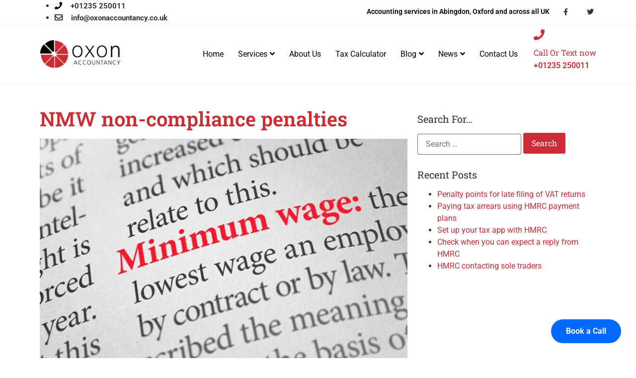

--- FILE ---
content_type: text/html; charset=UTF-8
request_url: https://oxonaccountancy.co.uk/nmw-non-compliance-penalties/
body_size: 20959
content:
<!doctype html>
<html dir="ltr" lang="en-US" prefix="og: https://ogp.me/ns#">
<head>
<meta charset="UTF-8">
<meta name="viewport" content="width=device-width, initial-scale=1">
<link rel="profile" href="https://gmpg.org/xfn/11">
<title>NMW non-compliance penalties | Oxon accountancy</title>
<script> var ajaxurl = 'https://oxonaccountancy.co.uk/wp-admin/admin-ajax.php'; </script>	<style>img:is([sizes="auto" i], [sizes^="auto," i]) { contain-intrinsic-size: 3000px 1500px }</style>
<!-- All in One SEO 4.8.2 - aioseo.com -->
<meta name="description" content="Employers must ensure they are paying staff at least the National Minimum Wage (NMW) or National Living Wage (NLW). The NMW and the NLW are the minimum legal amounts that employers must pay their" />
<meta name="robots" content="max-image-preview:large" />
<meta name="author" content="admin"/>
<meta name="keywords" content="nmw non-compliance penalties,employment law" />
<link rel="canonical" href="https://oxonaccountancy.co.uk/nmw-non-compliance-penalties/" />
<meta name="generator" content="All in One SEO (AIOSEO) 4.8.2" />
<meta property="og:locale" content="en_US" />
<meta property="og:site_name" content="Oxon Accountancy" />
<meta property="og:type" content="article" />
<meta property="og:title" content="NMW non-compliance penalties | Oxon accountancy" />
<meta property="og:description" content="Employers must ensure they are paying staff at least the National Minimum Wage (NMW) or National Living Wage (NLW). The NMW and the NLW are the minimum legal amounts that employers must pay their" />
<meta property="og:url" content="https://oxonaccountancy.co.uk/nmw-non-compliance-penalties/" />
<meta property="fb:admins" content="457278054301691" />
<meta property="og:image" content="https://oxonaccountancy.co.uk/wp-content/uploads/2023/04/2d9a00f0-eceb-4af7-80bd-dd4ad40e21c7.jpg" />
<meta property="og:image:secure_url" content="https://oxonaccountancy.co.uk/wp-content/uploads/2023/04/2d9a00f0-eceb-4af7-80bd-dd4ad40e21c7.jpg" />
<meta property="og:image:width" content="800" />
<meta property="og:image:height" content="530" />
<meta property="article:tag" content="nmw non-compliance penalties" />
<meta property="article:tag" content="employment law" />
<meta property="article:published_time" content="2023-04-13T04:00:00+00:00" />
<meta property="article:modified_time" content="2023-04-17T09:10:50+00:00" />
<meta property="article:publisher" content="https://www.facebook.com/OxonAccountancy/" />
<meta name="twitter:card" content="summary" />
<meta name="twitter:site" content="@oxonaccountancy" />
<meta name="twitter:title" content="NMW non-compliance penalties | Oxon accountancy" />
<meta name="twitter:description" content="Employers must ensure they are paying staff at least the National Minimum Wage (NMW) or National Living Wage (NLW). The NMW and the NLW are the minimum legal amounts that employers must pay their" />
<meta name="twitter:image" content="https://oxonaccountancy.co.uk/wp-content/uploads/2023/04/2d9a00f0-eceb-4af7-80bd-dd4ad40e21c7.jpg" />
<script type="application/ld+json" class="aioseo-schema">
{"@context":"https:\/\/schema.org","@graph":[{"@type":"Article","@id":"https:\/\/oxonaccountancy.co.uk\/nmw-non-compliance-penalties\/#article","name":"NMW non-compliance penalties | Oxon accountancy","headline":"NMW non-compliance penalties","author":{"@id":"https:\/\/oxonaccountancy.co.uk\/author\/admin\/#author"},"publisher":{"@id":"https:\/\/oxonaccountancy.co.uk\/#organization"},"image":{"@type":"ImageObject","url":"https:\/\/oxonaccountancy.co.uk\/wp-content\/uploads\/2023\/04\/2d9a00f0-eceb-4af7-80bd-dd4ad40e21c7.jpg","width":800,"height":530},"datePublished":"2023-04-13T04:00:00+00:00","dateModified":"2023-04-17T09:10:50+00:00","inLanguage":"en-US","mainEntityOfPage":{"@id":"https:\/\/oxonaccountancy.co.uk\/nmw-non-compliance-penalties\/#webpage"},"isPartOf":{"@id":"https:\/\/oxonaccountancy.co.uk\/nmw-non-compliance-penalties\/#webpage"},"articleSection":"Employment Law"},{"@type":"BreadcrumbList","@id":"https:\/\/oxonaccountancy.co.uk\/nmw-non-compliance-penalties\/#breadcrumblist","itemListElement":[{"@type":"ListItem","@id":"https:\/\/oxonaccountancy.co.uk\/#listItem","position":1,"name":"Home","item":"https:\/\/oxonaccountancy.co.uk\/","nextItem":{"@type":"ListItem","@id":"https:\/\/oxonaccountancy.co.uk\/nmw-non-compliance-penalties\/#listItem","name":"NMW non-compliance penalties"}},{"@type":"ListItem","@id":"https:\/\/oxonaccountancy.co.uk\/nmw-non-compliance-penalties\/#listItem","position":2,"name":"NMW non-compliance penalties","previousItem":{"@type":"ListItem","@id":"https:\/\/oxonaccountancy.co.uk\/#listItem","name":"Home"}}]},{"@type":"Organization","@id":"https:\/\/oxonaccountancy.co.uk\/#organization","name":"Oxon Accountancy","description":"Accounting services in Abingdon, Oxfordshire, London and all across UK","url":"https:\/\/oxonaccountancy.co.uk\/","telephone":"+441235250011","logo":{"@type":"ImageObject","url":"https:\/\/oxonaccountancy.co.uk\/wp-content\/uploads\/2021\/08\/logo-oxon-accountancy-1.png","@id":"https:\/\/oxonaccountancy.co.uk\/nmw-non-compliance-penalties\/#organizationLogo","width":380,"height":152,"caption":"oxon accountancy"},"image":{"@id":"https:\/\/oxonaccountancy.co.uk\/nmw-non-compliance-penalties\/#organizationLogo"}},{"@type":"Person","@id":"https:\/\/oxonaccountancy.co.uk\/author\/admin\/#author","url":"https:\/\/oxonaccountancy.co.uk\/author\/admin\/","name":"admin","image":{"@type":"ImageObject","@id":"https:\/\/oxonaccountancy.co.uk\/nmw-non-compliance-penalties\/#authorImage","url":"https:\/\/secure.gravatar.com\/avatar\/a99fa90c26c520861a287fb93ac2ef8bcf226188c6ecf899d64eee334a62f691?s=96&d=mm&r=g","width":96,"height":96,"caption":"admin"}},{"@type":"WebPage","@id":"https:\/\/oxonaccountancy.co.uk\/nmw-non-compliance-penalties\/#webpage","url":"https:\/\/oxonaccountancy.co.uk\/nmw-non-compliance-penalties\/","name":"NMW non-compliance penalties | Oxon accountancy","description":"Employers must ensure they are paying staff at least the National Minimum Wage (NMW) or National Living Wage (NLW). The NMW and the NLW are the minimum legal amounts that employers must pay their","inLanguage":"en-US","isPartOf":{"@id":"https:\/\/oxonaccountancy.co.uk\/#website"},"breadcrumb":{"@id":"https:\/\/oxonaccountancy.co.uk\/nmw-non-compliance-penalties\/#breadcrumblist"},"author":{"@id":"https:\/\/oxonaccountancy.co.uk\/author\/admin\/#author"},"creator":{"@id":"https:\/\/oxonaccountancy.co.uk\/author\/admin\/#author"},"image":{"@type":"ImageObject","url":"https:\/\/oxonaccountancy.co.uk\/wp-content\/uploads\/2023\/04\/2d9a00f0-eceb-4af7-80bd-dd4ad40e21c7.jpg","@id":"https:\/\/oxonaccountancy.co.uk\/nmw-non-compliance-penalties\/#mainImage","width":800,"height":530},"primaryImageOfPage":{"@id":"https:\/\/oxonaccountancy.co.uk\/nmw-non-compliance-penalties\/#mainImage"},"datePublished":"2023-04-13T04:00:00+00:00","dateModified":"2023-04-17T09:10:50+00:00"},{"@type":"WebSite","@id":"https:\/\/oxonaccountancy.co.uk\/#website","url":"https:\/\/oxonaccountancy.co.uk\/","name":"Oxon accountancy","description":"Accounting services in Abingdon, Oxfordshire, London and all across UK","inLanguage":"en-US","publisher":{"@id":"https:\/\/oxonaccountancy.co.uk\/#organization"}}]}
</script>
<!-- All in One SEO -->
<link rel="alternate" type="application/rss+xml" title="Oxon accountancy &raquo; Feed" href="https://oxonaccountancy.co.uk/feed/" />
<script>
window._wpemojiSettings = {"baseUrl":"https:\/\/s.w.org\/images\/core\/emoji\/16.0.1\/72x72\/","ext":".png","svgUrl":"https:\/\/s.w.org\/images\/core\/emoji\/16.0.1\/svg\/","svgExt":".svg","source":{"concatemoji":"https:\/\/oxonaccountancy.co.uk\/wp-includes\/js\/wp-emoji-release.min.js?ver=6.8.3"}};
/*! This file is auto-generated */
!function(s,n){var o,i,e;function c(e){try{var t={supportTests:e,timestamp:(new Date).valueOf()};sessionStorage.setItem(o,JSON.stringify(t))}catch(e){}}function p(e,t,n){e.clearRect(0,0,e.canvas.width,e.canvas.height),e.fillText(t,0,0);var t=new Uint32Array(e.getImageData(0,0,e.canvas.width,e.canvas.height).data),a=(e.clearRect(0,0,e.canvas.width,e.canvas.height),e.fillText(n,0,0),new Uint32Array(e.getImageData(0,0,e.canvas.width,e.canvas.height).data));return t.every(function(e,t){return e===a[t]})}function u(e,t){e.clearRect(0,0,e.canvas.width,e.canvas.height),e.fillText(t,0,0);for(var n=e.getImageData(16,16,1,1),a=0;a<n.data.length;a++)if(0!==n.data[a])return!1;return!0}function f(e,t,n,a){switch(t){case"flag":return n(e,"\ud83c\udff3\ufe0f\u200d\u26a7\ufe0f","\ud83c\udff3\ufe0f\u200b\u26a7\ufe0f")?!1:!n(e,"\ud83c\udde8\ud83c\uddf6","\ud83c\udde8\u200b\ud83c\uddf6")&&!n(e,"\ud83c\udff4\udb40\udc67\udb40\udc62\udb40\udc65\udb40\udc6e\udb40\udc67\udb40\udc7f","\ud83c\udff4\u200b\udb40\udc67\u200b\udb40\udc62\u200b\udb40\udc65\u200b\udb40\udc6e\u200b\udb40\udc67\u200b\udb40\udc7f");case"emoji":return!a(e,"\ud83e\udedf")}return!1}function g(e,t,n,a){var r="undefined"!=typeof WorkerGlobalScope&&self instanceof WorkerGlobalScope?new OffscreenCanvas(300,150):s.createElement("canvas"),o=r.getContext("2d",{willReadFrequently:!0}),i=(o.textBaseline="top",o.font="600 32px Arial",{});return e.forEach(function(e){i[e]=t(o,e,n,a)}),i}function t(e){var t=s.createElement("script");t.src=e,t.defer=!0,s.head.appendChild(t)}"undefined"!=typeof Promise&&(o="wpEmojiSettingsSupports",i=["flag","emoji"],n.supports={everything:!0,everythingExceptFlag:!0},e=new Promise(function(e){s.addEventListener("DOMContentLoaded",e,{once:!0})}),new Promise(function(t){var n=function(){try{var e=JSON.parse(sessionStorage.getItem(o));if("object"==typeof e&&"number"==typeof e.timestamp&&(new Date).valueOf()<e.timestamp+604800&&"object"==typeof e.supportTests)return e.supportTests}catch(e){}return null}();if(!n){if("undefined"!=typeof Worker&&"undefined"!=typeof OffscreenCanvas&&"undefined"!=typeof URL&&URL.createObjectURL&&"undefined"!=typeof Blob)try{var e="postMessage("+g.toString()+"("+[JSON.stringify(i),f.toString(),p.toString(),u.toString()].join(",")+"));",a=new Blob([e],{type:"text/javascript"}),r=new Worker(URL.createObjectURL(a),{name:"wpTestEmojiSupports"});return void(r.onmessage=function(e){c(n=e.data),r.terminate(),t(n)})}catch(e){}c(n=g(i,f,p,u))}t(n)}).then(function(e){for(var t in e)n.supports[t]=e[t],n.supports.everything=n.supports.everything&&n.supports[t],"flag"!==t&&(n.supports.everythingExceptFlag=n.supports.everythingExceptFlag&&n.supports[t]);n.supports.everythingExceptFlag=n.supports.everythingExceptFlag&&!n.supports.flag,n.DOMReady=!1,n.readyCallback=function(){n.DOMReady=!0}}).then(function(){return e}).then(function(){var e;n.supports.everything||(n.readyCallback(),(e=n.source||{}).concatemoji?t(e.concatemoji):e.wpemoji&&e.twemoji&&(t(e.twemoji),t(e.wpemoji)))}))}((window,document),window._wpemojiSettings);
</script>
<!-- <link rel='stylesheet' id='pt-cv-public-style-css' href='https://oxonaccountancy.co.uk/wp-content/plugins/content-views-query-and-display-post-page/public/assets/css/cv.css?ver=4.1' media='all' /> -->
<link rel="stylesheet" type="text/css" href="//oxonaccountancy.co.uk/wp-content/cache/wpfc-minified/movydy4h/7n811.css" media="all"/>
<style id='wp-emoji-styles-inline-css'>
img.wp-smiley, img.emoji {
display: inline !important;
border: none !important;
box-shadow: none !important;
height: 1em !important;
width: 1em !important;
margin: 0 0.07em !important;
vertical-align: -0.1em !important;
background: none !important;
padding: 0 !important;
}
</style>
<!-- <link rel='stylesheet' id='wp-block-library-css' href='https://oxonaccountancy.co.uk/wp-includes/css/dist/block-library/style.min.css?ver=6.8.3' media='all' /> -->
<link rel="stylesheet" type="text/css" href="//oxonaccountancy.co.uk/wp-content/cache/wpfc-minified/8x7i7e8p/7n811.css" media="all"/>
<style id='global-styles-inline-css'>
:root{--wp--preset--aspect-ratio--square: 1;--wp--preset--aspect-ratio--4-3: 4/3;--wp--preset--aspect-ratio--3-4: 3/4;--wp--preset--aspect-ratio--3-2: 3/2;--wp--preset--aspect-ratio--2-3: 2/3;--wp--preset--aspect-ratio--16-9: 16/9;--wp--preset--aspect-ratio--9-16: 9/16;--wp--preset--color--black: #000000;--wp--preset--color--cyan-bluish-gray: #abb8c3;--wp--preset--color--white: #ffffff;--wp--preset--color--pale-pink: #f78da7;--wp--preset--color--vivid-red: #cf2e2e;--wp--preset--color--luminous-vivid-orange: #ff6900;--wp--preset--color--luminous-vivid-amber: #fcb900;--wp--preset--color--light-green-cyan: #7bdcb5;--wp--preset--color--vivid-green-cyan: #00d084;--wp--preset--color--pale-cyan-blue: #8ed1fc;--wp--preset--color--vivid-cyan-blue: #0693e3;--wp--preset--color--vivid-purple: #9b51e0;--wp--preset--gradient--vivid-cyan-blue-to-vivid-purple: linear-gradient(135deg,rgba(6,147,227,1) 0%,rgb(155,81,224) 100%);--wp--preset--gradient--light-green-cyan-to-vivid-green-cyan: linear-gradient(135deg,rgb(122,220,180) 0%,rgb(0,208,130) 100%);--wp--preset--gradient--luminous-vivid-amber-to-luminous-vivid-orange: linear-gradient(135deg,rgba(252,185,0,1) 0%,rgba(255,105,0,1) 100%);--wp--preset--gradient--luminous-vivid-orange-to-vivid-red: linear-gradient(135deg,rgba(255,105,0,1) 0%,rgb(207,46,46) 100%);--wp--preset--gradient--very-light-gray-to-cyan-bluish-gray: linear-gradient(135deg,rgb(238,238,238) 0%,rgb(169,184,195) 100%);--wp--preset--gradient--cool-to-warm-spectrum: linear-gradient(135deg,rgb(74,234,220) 0%,rgb(151,120,209) 20%,rgb(207,42,186) 40%,rgb(238,44,130) 60%,rgb(251,105,98) 80%,rgb(254,248,76) 100%);--wp--preset--gradient--blush-light-purple: linear-gradient(135deg,rgb(255,206,236) 0%,rgb(152,150,240) 100%);--wp--preset--gradient--blush-bordeaux: linear-gradient(135deg,rgb(254,205,165) 0%,rgb(254,45,45) 50%,rgb(107,0,62) 100%);--wp--preset--gradient--luminous-dusk: linear-gradient(135deg,rgb(255,203,112) 0%,rgb(199,81,192) 50%,rgb(65,88,208) 100%);--wp--preset--gradient--pale-ocean: linear-gradient(135deg,rgb(255,245,203) 0%,rgb(182,227,212) 50%,rgb(51,167,181) 100%);--wp--preset--gradient--electric-grass: linear-gradient(135deg,rgb(202,248,128) 0%,rgb(113,206,126) 100%);--wp--preset--gradient--midnight: linear-gradient(135deg,rgb(2,3,129) 0%,rgb(40,116,252) 100%);--wp--preset--font-size--small: 13px;--wp--preset--font-size--medium: 20px;--wp--preset--font-size--large: 36px;--wp--preset--font-size--x-large: 42px;--wp--preset--spacing--20: 0.44rem;--wp--preset--spacing--30: 0.67rem;--wp--preset--spacing--40: 1rem;--wp--preset--spacing--50: 1.5rem;--wp--preset--spacing--60: 2.25rem;--wp--preset--spacing--70: 3.38rem;--wp--preset--spacing--80: 5.06rem;--wp--preset--shadow--natural: 6px 6px 9px rgba(0, 0, 0, 0.2);--wp--preset--shadow--deep: 12px 12px 50px rgba(0, 0, 0, 0.4);--wp--preset--shadow--sharp: 6px 6px 0px rgba(0, 0, 0, 0.2);--wp--preset--shadow--outlined: 6px 6px 0px -3px rgba(255, 255, 255, 1), 6px 6px rgba(0, 0, 0, 1);--wp--preset--shadow--crisp: 6px 6px 0px rgba(0, 0, 0, 1);}:root { --wp--style--global--content-size: 800px;--wp--style--global--wide-size: 1200px; }:where(body) { margin: 0; }.wp-site-blocks > .alignleft { float: left; margin-right: 2em; }.wp-site-blocks > .alignright { float: right; margin-left: 2em; }.wp-site-blocks > .aligncenter { justify-content: center; margin-left: auto; margin-right: auto; }:where(.wp-site-blocks) > * { margin-block-start: 24px; margin-block-end: 0; }:where(.wp-site-blocks) > :first-child { margin-block-start: 0; }:where(.wp-site-blocks) > :last-child { margin-block-end: 0; }:root { --wp--style--block-gap: 24px; }:root :where(.is-layout-flow) > :first-child{margin-block-start: 0;}:root :where(.is-layout-flow) > :last-child{margin-block-end: 0;}:root :where(.is-layout-flow) > *{margin-block-start: 24px;margin-block-end: 0;}:root :where(.is-layout-constrained) > :first-child{margin-block-start: 0;}:root :where(.is-layout-constrained) > :last-child{margin-block-end: 0;}:root :where(.is-layout-constrained) > *{margin-block-start: 24px;margin-block-end: 0;}:root :where(.is-layout-flex){gap: 24px;}:root :where(.is-layout-grid){gap: 24px;}.is-layout-flow > .alignleft{float: left;margin-inline-start: 0;margin-inline-end: 2em;}.is-layout-flow > .alignright{float: right;margin-inline-start: 2em;margin-inline-end: 0;}.is-layout-flow > .aligncenter{margin-left: auto !important;margin-right: auto !important;}.is-layout-constrained > .alignleft{float: left;margin-inline-start: 0;margin-inline-end: 2em;}.is-layout-constrained > .alignright{float: right;margin-inline-start: 2em;margin-inline-end: 0;}.is-layout-constrained > .aligncenter{margin-left: auto !important;margin-right: auto !important;}.is-layout-constrained > :where(:not(.alignleft):not(.alignright):not(.alignfull)){max-width: var(--wp--style--global--content-size);margin-left: auto !important;margin-right: auto !important;}.is-layout-constrained > .alignwide{max-width: var(--wp--style--global--wide-size);}body .is-layout-flex{display: flex;}.is-layout-flex{flex-wrap: wrap;align-items: center;}.is-layout-flex > :is(*, div){margin: 0;}body .is-layout-grid{display: grid;}.is-layout-grid > :is(*, div){margin: 0;}body{padding-top: 0px;padding-right: 0px;padding-bottom: 0px;padding-left: 0px;}a:where(:not(.wp-element-button)){text-decoration: underline;}:root :where(.wp-element-button, .wp-block-button__link){background-color: #32373c;border-width: 0;color: #fff;font-family: inherit;font-size: inherit;line-height: inherit;padding: calc(0.667em + 2px) calc(1.333em + 2px);text-decoration: none;}.has-black-color{color: var(--wp--preset--color--black) !important;}.has-cyan-bluish-gray-color{color: var(--wp--preset--color--cyan-bluish-gray) !important;}.has-white-color{color: var(--wp--preset--color--white) !important;}.has-pale-pink-color{color: var(--wp--preset--color--pale-pink) !important;}.has-vivid-red-color{color: var(--wp--preset--color--vivid-red) !important;}.has-luminous-vivid-orange-color{color: var(--wp--preset--color--luminous-vivid-orange) !important;}.has-luminous-vivid-amber-color{color: var(--wp--preset--color--luminous-vivid-amber) !important;}.has-light-green-cyan-color{color: var(--wp--preset--color--light-green-cyan) !important;}.has-vivid-green-cyan-color{color: var(--wp--preset--color--vivid-green-cyan) !important;}.has-pale-cyan-blue-color{color: var(--wp--preset--color--pale-cyan-blue) !important;}.has-vivid-cyan-blue-color{color: var(--wp--preset--color--vivid-cyan-blue) !important;}.has-vivid-purple-color{color: var(--wp--preset--color--vivid-purple) !important;}.has-black-background-color{background-color: var(--wp--preset--color--black) !important;}.has-cyan-bluish-gray-background-color{background-color: var(--wp--preset--color--cyan-bluish-gray) !important;}.has-white-background-color{background-color: var(--wp--preset--color--white) !important;}.has-pale-pink-background-color{background-color: var(--wp--preset--color--pale-pink) !important;}.has-vivid-red-background-color{background-color: var(--wp--preset--color--vivid-red) !important;}.has-luminous-vivid-orange-background-color{background-color: var(--wp--preset--color--luminous-vivid-orange) !important;}.has-luminous-vivid-amber-background-color{background-color: var(--wp--preset--color--luminous-vivid-amber) !important;}.has-light-green-cyan-background-color{background-color: var(--wp--preset--color--light-green-cyan) !important;}.has-vivid-green-cyan-background-color{background-color: var(--wp--preset--color--vivid-green-cyan) !important;}.has-pale-cyan-blue-background-color{background-color: var(--wp--preset--color--pale-cyan-blue) !important;}.has-vivid-cyan-blue-background-color{background-color: var(--wp--preset--color--vivid-cyan-blue) !important;}.has-vivid-purple-background-color{background-color: var(--wp--preset--color--vivid-purple) !important;}.has-black-border-color{border-color: var(--wp--preset--color--black) !important;}.has-cyan-bluish-gray-border-color{border-color: var(--wp--preset--color--cyan-bluish-gray) !important;}.has-white-border-color{border-color: var(--wp--preset--color--white) !important;}.has-pale-pink-border-color{border-color: var(--wp--preset--color--pale-pink) !important;}.has-vivid-red-border-color{border-color: var(--wp--preset--color--vivid-red) !important;}.has-luminous-vivid-orange-border-color{border-color: var(--wp--preset--color--luminous-vivid-orange) !important;}.has-luminous-vivid-amber-border-color{border-color: var(--wp--preset--color--luminous-vivid-amber) !important;}.has-light-green-cyan-border-color{border-color: var(--wp--preset--color--light-green-cyan) !important;}.has-vivid-green-cyan-border-color{border-color: var(--wp--preset--color--vivid-green-cyan) !important;}.has-pale-cyan-blue-border-color{border-color: var(--wp--preset--color--pale-cyan-blue) !important;}.has-vivid-cyan-blue-border-color{border-color: var(--wp--preset--color--vivid-cyan-blue) !important;}.has-vivid-purple-border-color{border-color: var(--wp--preset--color--vivid-purple) !important;}.has-vivid-cyan-blue-to-vivid-purple-gradient-background{background: var(--wp--preset--gradient--vivid-cyan-blue-to-vivid-purple) !important;}.has-light-green-cyan-to-vivid-green-cyan-gradient-background{background: var(--wp--preset--gradient--light-green-cyan-to-vivid-green-cyan) !important;}.has-luminous-vivid-amber-to-luminous-vivid-orange-gradient-background{background: var(--wp--preset--gradient--luminous-vivid-amber-to-luminous-vivid-orange) !important;}.has-luminous-vivid-orange-to-vivid-red-gradient-background{background: var(--wp--preset--gradient--luminous-vivid-orange-to-vivid-red) !important;}.has-very-light-gray-to-cyan-bluish-gray-gradient-background{background: var(--wp--preset--gradient--very-light-gray-to-cyan-bluish-gray) !important;}.has-cool-to-warm-spectrum-gradient-background{background: var(--wp--preset--gradient--cool-to-warm-spectrum) !important;}.has-blush-light-purple-gradient-background{background: var(--wp--preset--gradient--blush-light-purple) !important;}.has-blush-bordeaux-gradient-background{background: var(--wp--preset--gradient--blush-bordeaux) !important;}.has-luminous-dusk-gradient-background{background: var(--wp--preset--gradient--luminous-dusk) !important;}.has-pale-ocean-gradient-background{background: var(--wp--preset--gradient--pale-ocean) !important;}.has-electric-grass-gradient-background{background: var(--wp--preset--gradient--electric-grass) !important;}.has-midnight-gradient-background{background: var(--wp--preset--gradient--midnight) !important;}.has-small-font-size{font-size: var(--wp--preset--font-size--small) !important;}.has-medium-font-size{font-size: var(--wp--preset--font-size--medium) !important;}.has-large-font-size{font-size: var(--wp--preset--font-size--large) !important;}.has-x-large-font-size{font-size: var(--wp--preset--font-size--x-large) !important;}
:root :where(.wp-block-pullquote){font-size: 1.5em;line-height: 1.6;}
</style>
<!-- <link rel='stylesheet' id='contact-form-7-css' href='https://oxonaccountancy.co.uk/wp-content/plugins/contact-form-7/includes/css/styles.css?ver=6.0.6' media='all' /> -->
<link rel="stylesheet" type="text/css" href="//oxonaccountancy.co.uk/wp-content/cache/wpfc-minified/e6hr28ef/7n811.css" media="all"/>
<style id='contact-form-7-inline-css'>
.wpcf7 .wpcf7-recaptcha iframe {margin-bottom: 0;}.wpcf7 .wpcf7-recaptcha[data-align="center"] > div {margin: 0 auto;}.wpcf7 .wpcf7-recaptcha[data-align="right"] > div {margin: 0 0 0 auto;}
</style>
<!-- <link rel='stylesheet' id='rs-plugin-settings-css' href='https://oxonaccountancy.co.uk/wp-content/plugins/revslider/public/assets/css/settings.css?ver=5.4.8' media='all' /> -->
<link rel="stylesheet" type="text/css" href="//oxonaccountancy.co.uk/wp-content/cache/wpfc-minified/31hpljd4/7n811.css" media="all"/>
<style id='rs-plugin-settings-inline-css'>
.tp-caption a{color:#ff7302;text-shadow:none;-webkit-transition:all 0.2s ease-out;-moz-transition:all 0.2s ease-out;-o-transition:all 0.2s ease-out;-ms-transition:all 0.2s ease-out}.tp-caption a:hover{color:#ffa902}.tp-button.order{font-weight:700; font-size:16px;   letter-spacing:1px;   display:inline-block;   padding:10px 20px; line-height:24px !important; height:24px}
</style>
<!-- <link rel='stylesheet' id='sps_front_css-css' href='https://oxonaccountancy.co.uk/wp-content/plugins/sync-post-with-other-site/assets/css/sps_front_style.css?rand=646&#038;ver=1.9.1' media='all' /> -->
<!-- <link rel='stylesheet' id='math-captcha-frontend-css' href='https://oxonaccountancy.co.uk/wp-content/plugins/wp-math-captcha/css/frontend.css?ver=6.8.3' media='all' /> -->
<!-- <link rel='stylesheet' id='rplg-css-css' href='https://oxonaccountancy.co.uk/wp-content/plugins/business-reviews-bundle/assets/css/rplg.css?ver=1.7.3' media='all' /> -->
<!-- <link rel='stylesheet' id='swiper-css-css' href='https://oxonaccountancy.co.uk/wp-content/plugins/business-reviews-bundle/assets/css/swiper.min.css?ver=1.7.3' media='all' /> -->
<!-- <link rel='stylesheet' id='htmega-menu-css' href='https://oxonaccountancy.co.uk/wp-content/plugins/ht-menu-lite/assets/css/mega-menu-style.css?ver=1.2.5' media='all' /> -->
<link rel="stylesheet" type="text/css" href="//oxonaccountancy.co.uk/wp-content/cache/wpfc-minified/epvj9cw9/7n811.css" media="all"/>
<style id='htmega-menu-inline-css'>
</style>
<!-- <link rel='stylesheet' id='megamenu-css' href='https://oxonaccountancy.co.uk/wp-content/uploads/maxmegamenu/style.css?ver=f5e773' media='all' /> -->
<!-- <link rel='stylesheet' id='dashicons-css' href='https://oxonaccountancy.co.uk/wp-includes/css/dashicons.min.css?ver=6.8.3' media='all' /> -->
<!-- <link rel='stylesheet' id='hello-elementor-css' href='https://oxonaccountancy.co.uk/wp-content/themes/hello-elementor/style.min.css?ver=3.4.3' media='all' /> -->
<!-- <link rel='stylesheet' id='hello-elementor-theme-style-css' href='https://oxonaccountancy.co.uk/wp-content/themes/hello-elementor/theme.min.css?ver=3.4.3' media='all' /> -->
<!-- <link rel='stylesheet' id='hello-elementor-header-footer-css' href='https://oxonaccountancy.co.uk/wp-content/themes/hello-elementor/header-footer.min.css?ver=3.4.3' media='all' /> -->
<!-- <link rel='stylesheet' id='elementor-frontend-css' href='https://oxonaccountancy.co.uk/wp-content/plugins/elementor/assets/css/frontend.min.css?ver=3.33.1' media='all' /> -->
<link rel="stylesheet" type="text/css" href="//oxonaccountancy.co.uk/wp-content/cache/wpfc-minified/6ww7ahvp/7n811.css" media="all"/>
<link rel='stylesheet' id='elementor-post-5531-css' href='https://oxonaccountancy.co.uk/wp-content/uploads/elementor/css/post-5531.css?ver=1763405202' media='all' />
<!-- <link rel='stylesheet' id='elementor-icons-css' href='https://oxonaccountancy.co.uk/wp-content/plugins/elementor/assets/lib/eicons/css/elementor-icons.min.css?ver=5.44.0' media='all' /> -->
<!-- <link rel='stylesheet' id='elementor-pro-css' href='https://oxonaccountancy.co.uk/wp-content/plugins/elementor-pro/assets/css/frontend.min.css?ver=3.5.1' media='all' /> -->
<link rel="stylesheet" type="text/css" href="//oxonaccountancy.co.uk/wp-content/cache/wpfc-minified/6mv9mxqi/7n811.css" media="all"/>
<link rel='stylesheet' id='elementor-post-7192-css' href='https://oxonaccountancy.co.uk/wp-content/uploads/elementor/css/post-7192.css?ver=1763405203' media='all' />
<link rel='stylesheet' id='elementor-post-5578-css' href='https://oxonaccountancy.co.uk/wp-content/uploads/elementor/css/post-5578.css?ver=1763405203' media='all' />
<link rel='stylesheet' id='elementor-post-5791-css' href='https://oxonaccountancy.co.uk/wp-content/uploads/elementor/css/post-5791.css?ver=1763405205' media='all' />
<!-- <link rel='stylesheet' id='hello-elementor-child-style-css' href='https://oxonaccountancy.co.uk/wp-content/themes/hello-theme-child-master/style.css?ver=1.0.0' media='all' /> -->
<!-- <link rel='stylesheet' id='elementor-gf-local-robotoslab-css' href='https://oxonaccountancy.co.uk/wp-content/uploads/elementor/google-fonts/css/robotoslab.css?ver=1742236972' media='all' /> -->
<!-- <link rel='stylesheet' id='elementor-gf-local-roboto-css' href='https://oxonaccountancy.co.uk/wp-content/uploads/elementor/google-fonts/css/roboto.css?ver=1742236997' media='all' /> -->
<!-- <link rel='stylesheet' id='elementor-icons-shared-0-css' href='https://oxonaccountancy.co.uk/wp-content/plugins/elementor/assets/lib/font-awesome/css/fontawesome.min.css?ver=5.15.3' media='all' /> -->
<!-- <link rel='stylesheet' id='elementor-icons-fa-solid-css' href='https://oxonaccountancy.co.uk/wp-content/plugins/elementor/assets/lib/font-awesome/css/solid.min.css?ver=5.15.3' media='all' /> -->
<!-- <link rel='stylesheet' id='elementor-icons-fa-regular-css' href='https://oxonaccountancy.co.uk/wp-content/plugins/elementor/assets/lib/font-awesome/css/regular.min.css?ver=5.15.3' media='all' /> -->
<!-- <link rel='stylesheet' id='elementor-icons-fa-brands-css' href='https://oxonaccountancy.co.uk/wp-content/plugins/elementor/assets/lib/font-awesome/css/brands.min.css?ver=5.15.3' media='all' /> -->
<link rel="stylesheet" type="text/css" href="//oxonaccountancy.co.uk/wp-content/cache/wpfc-minified/8u9uuwlq/7n811.css" media="all"/>
<script src='//oxonaccountancy.co.uk/wp-content/cache/wpfc-minified/qvjqmvoh/7n811.js' type="text/javascript"></script>
<!-- <script src="https://oxonaccountancy.co.uk/wp-includes/js/jquery/jquery.min.js?ver=3.7.1" id="jquery-core-js"></script> -->
<!-- <script src="https://oxonaccountancy.co.uk/wp-includes/js/jquery/jquery-migrate.min.js?ver=3.4.1" id="jquery-migrate-js"></script> -->
<!-- <script src="https://oxonaccountancy.co.uk/wp-content/plugins/revslider/public/assets/js/jquery.themepunch.tools.min.js?ver=5.4.8" id="tp-tools-js"></script> -->
<!-- <script src="https://oxonaccountancy.co.uk/wp-content/plugins/revslider/public/assets/js/jquery.themepunch.revolution.min.js?ver=5.4.8" id="revmin-js"></script> -->
<!-- <script defer="defer" src="https://oxonaccountancy.co.uk/wp-content/plugins/business-reviews-bundle/assets/js/wpac-time.js?ver=1.7.3" id="brb-wpac-time-js-js"></script> -->
<!-- <script defer="defer" src="https://oxonaccountancy.co.uk/wp-content/plugins/business-reviews-bundle/assets/js/blazy.min.js?ver=1.7.3" id="blazy-js-js"></script> -->
<!-- <script defer="defer" src="https://oxonaccountancy.co.uk/wp-content/plugins/business-reviews-bundle/assets/js/swiper.min.js?ver=1.7.3" id="swiper-js-js"></script> -->
<!-- <script defer="defer" src="https://oxonaccountancy.co.uk/wp-content/plugins/business-reviews-bundle/assets/js/rplg.js?ver=1.7.3" id="rplg-js-js"></script> -->
<!-- <script src="https://oxonaccountancy.co.uk/wp-content/plugins/ht-menu-lite/assets/js/htmegamenu-main.js?ver=6.8.3" id="htmegamenu-main-js"></script> -->
<link rel="https://api.w.org/" href="https://oxonaccountancy.co.uk/wp-json/" /><link rel="alternate" title="JSON" type="application/json" href="https://oxonaccountancy.co.uk/wp-json/wp/v2/posts/8342" /><link rel="EditURI" type="application/rsd+xml" title="RSD" href="https://oxonaccountancy.co.uk/xmlrpc.php?rsd" />
<meta name="generator" content="WordPress 6.8.3" />
<link rel='shortlink' href='https://oxonaccountancy.co.uk/?p=8342' />
<link rel="alternate" title="oEmbed (JSON)" type="application/json+oembed" href="https://oxonaccountancy.co.uk/wp-json/oembed/1.0/embed?url=https%3A%2F%2Foxonaccountancy.co.uk%2Fnmw-non-compliance-penalties%2F" />
<link rel="alternate" title="oEmbed (XML)" type="text/xml+oembed" href="https://oxonaccountancy.co.uk/wp-json/oembed/1.0/embed?url=https%3A%2F%2Foxonaccountancy.co.uk%2Fnmw-non-compliance-penalties%2F&#038;format=xml" />
<script type="text/javascript">var ajaxurl = "https://oxonaccountancy.co.uk/wp-admin/admin-ajax.php";</script><!-- Calendly script -->
<link href="https://assets.calendly.com/assets/external/widget.css" rel="stylesheet" />
<script src="https://assets.calendly.com/assets/external/widget.js" type="text/javascript" async></script>
<!-- Book Now Button -->
<a href="#" id="openCalendly" class="book-now-btn">Book a Call</a>
<!-- CSS Animation -->
<style>
.book-now-btn {
position: fixed;
bottom: 30px;
right: 30px;
background-color: #0069ff;
color: white !important;
padding: 12px 30px;
border-radius: 6px;
font-weight: bold;
text-decoration: none;
z-index: 9999;
border-radius: 25px;
/* Start off-screen */
transform: translateY(-200px);
opacity: 0;
transition: transform 1s ease, opacity 1s ease;
}
.book-now-btn.animate-in {
transform: translateY(0);
opacity: 1;
}
</style>
<!-- JS to Animate on Load -->
<script>
window.addEventListener('DOMContentLoaded', function () {
const btn = document.getElementById('openCalendly');
setTimeout(() => {
btn.classList.add('animate-in');
}, 300); // delay for dramatic effect
});
// Calendly popup trigger
document.getElementById('openCalendly').addEventListener('click', function (e) {
e.preventDefault();
Calendly.initPopupWidget({
url: 'https://calendly.com/oxonaccountancy-rs/15min'
});
});
</script><!-- Analytics by WP Statistics - https://wp-statistics.com -->
<meta name="generator" content="Elementor 3.33.1; features: additional_custom_breakpoints; settings: css_print_method-external, google_font-enabled, font_display-auto">
<style>
.e-con.e-parent:nth-of-type(n+4):not(.e-lazyloaded):not(.e-no-lazyload),
.e-con.e-parent:nth-of-type(n+4):not(.e-lazyloaded):not(.e-no-lazyload) * {
background-image: none !important;
}
@media screen and (max-height: 1024px) {
.e-con.e-parent:nth-of-type(n+3):not(.e-lazyloaded):not(.e-no-lazyload),
.e-con.e-parent:nth-of-type(n+3):not(.e-lazyloaded):not(.e-no-lazyload) * {
background-image: none !important;
}
}
@media screen and (max-height: 640px) {
.e-con.e-parent:nth-of-type(n+2):not(.e-lazyloaded):not(.e-no-lazyload),
.e-con.e-parent:nth-of-type(n+2):not(.e-lazyloaded):not(.e-no-lazyload) * {
background-image: none !important;
}
}
</style>
<noscript><style>.lazyload[data-src]{display:none !important;}</style></noscript><style>.lazyload{background-image:none !important;}.lazyload:before{background-image:none !important;}</style><meta name="generator" content="Powered by Slider Revolution 5.4.8 - responsive, Mobile-Friendly Slider Plugin for WordPress with comfortable drag and drop interface." />
<link rel="icon" href="https://oxonaccountancy.co.uk/wp-content/uploads/2021/08/logo-oxon-accountancy-1-75x75.png" sizes="32x32" />
<link rel="icon" href="https://oxonaccountancy.co.uk/wp-content/uploads/2021/08/logo-oxon-accountancy-1.png" sizes="192x192" />
<link rel="apple-touch-icon" href="https://oxonaccountancy.co.uk/wp-content/uploads/2021/08/logo-oxon-accountancy-1.png" />
<meta name="msapplication-TileImage" content="https://oxonaccountancy.co.uk/wp-content/uploads/2021/08/logo-oxon-accountancy-1.png" />
<script type="text/javascript">function setREVStartSize(e){									
try{ e.c=jQuery(e.c);var i=jQuery(window).width(),t=9999,r=0,n=0,l=0,f=0,s=0,h=0;
if(e.responsiveLevels&&(jQuery.each(e.responsiveLevels,function(e,f){f>i&&(t=r=f,l=e),i>f&&f>r&&(r=f,n=e)}),t>r&&(l=n)),f=e.gridheight[l]||e.gridheight[0]||e.gridheight,s=e.gridwidth[l]||e.gridwidth[0]||e.gridwidth,h=i/s,h=h>1?1:h,f=Math.round(h*f),"fullscreen"==e.sliderLayout){var u=(e.c.width(),jQuery(window).height());if(void 0!=e.fullScreenOffsetContainer){var c=e.fullScreenOffsetContainer.split(",");if (c) jQuery.each(c,function(e,i){u=jQuery(i).length>0?u-jQuery(i).outerHeight(!0):u}),e.fullScreenOffset.split("%").length>1&&void 0!=e.fullScreenOffset&&e.fullScreenOffset.length>0?u-=jQuery(window).height()*parseInt(e.fullScreenOffset,0)/100:void 0!=e.fullScreenOffset&&e.fullScreenOffset.length>0&&(u-=parseInt(e.fullScreenOffset,0))}f=u}else void 0!=e.minHeight&&f<e.minHeight&&(f=e.minHeight);e.c.closest(".rev_slider_wrapper").css({height:f})					
}catch(d){console.log("Failure at Presize of Slider:"+d)}						
};</script>
<style id="wp-custom-css">
.home .calendly-popup iframe {
height: 100% !important;
}		</style>
<style id="sccss">@media (max-width: 800px) {
.menu_user_contact_area {
display: block;
width: 70%;
margin-top: 0px !important;
}
.menu_user_wrap .content_wrap,.menu_main_wrap .content_wrap{
width: 380px !important;
}
.menu_user_contact_area2{
display:none !important;
}
.bg_tint_dark .logo .logo_text {
display: none !important;
}
.menu_main_wrap .menu_main_nav_area {
position: absolute !important;
right: 0px !important;
width: 100% !important;
}
#mega_main_menu.menu_main > .menu_holder > .mmm_fullwidth_container {
background-color: transparent !important;
}
#mega_main_menu > .menu_holder > .menu_inner > ul{
margin-top:28px !important;
}
#mega_main_menu > .menu_holder > .menu_inner > ul > li > .item_link::after{
right:20px !important;
}
}
.sc_googlemap {
display: none;
}
.home iframe {
height: 350px !important;
} 
.sectiontest{background-color:#cd2c34;}
.custom-footer .widget_custom_html {
width: 100%;
text-align: center;
max-width: 1150px;
margin: 0 auto;
}
.custom-footer {
background-color: #cd2c34;
height:170px;
}
.custom-footer a{
color: #ffffff;
font-size: 18px
}
.custom-footer a:hover{
color: #ffffff;
}
.custom-footer h3{
color: #fff;
font-weight: 600;
}
.custom-footer {
color: #fff;
padding: 40px 0px 40px 0px;
}
.home .custom-footer {
margin-top: -46px;
}
.location-list .sc_list li {
font-size: 20px !important;
line-height: 3em;
border-top: 4px solid #f2f2f2;
border-bottom: 4px solid #f2f2f2;
}
.location-list .sc_list li {
list-style-type: none;
position: relative;
padding-left: 15px;
}
.location-list .sc_list li:after {
content: "\25BA \0020";
font-size: 16px;
position: absolute;
top: 1px;
left: -10px;
}
.page-id-2910 .page_content_wrap {
padding: 1.5em 0;
}
h1{
margin-bottom: 1em;
}
/*
.sec-title h1{
font-size: 50px !important;
text-transform: uppercase;
margin-bottom: 10px;
}
.sec-title p {
font-size: 18px;
line-height: 1.8em !important;
color:#ffffff;
}
.sec-title strong {
color:#ffffff;
}
*/
.side-location iframe{
height:200px !important;
}
.sec-title iframe{
height:200px !important;
}
.sec-title{
margin-top: -4.5em;
}
.menu_main_wrap .search_wrap { 
display: none !important;
}
#custom_html-2 .vc_col-sm-4 {width:33.33% !important;float:left;}
.single-post .post_author {display:none;}
#customers {
border-collapse: collapse;
width: 100%;
}
#customers td, #customers th {
border: 1px solid #ddd;
padding: 8px;
}
#customers tr:nth-child(even){background-color: #f2f2f2;}
#customers tr:hover {background-color: #ddd;}
#customers th {
padding-top: 12px;
padding-bottom: 12px;
background-color: #cd2c34;
color: white;
}
.post_info {
display: none;
}
/*--------------------*/
.menu_user_wrap .menu_user_left {
color: #fff;
font-weight: 700;
font-size: 12px;
line-height: 30px;
}
.top_panel_wrap .menu_main_wrap .logo {
margin-top: 0.3em;
}
.sc_socials .sc_socials_item a {
font-size: 21px;
Color: #CD2C34;
}
.sc_testimonials .sc_testimonial_content {
background: #000;
}
.sc_testimonials .sc_testimonial_content::after {
border-top: 16px solid #000;
}
.copyright_wrap {
background: 
#FFFFFF !important;
}
.copyright_wrap {
padding: 1em 0;
}
.copyright_wrap .fpd {
padding-top: 20px;
}
.copyright_wrap p {
color: #000;
font-weight: 700;
}
.page-id-1316 .post_item_single > .post_title {
display: none;
}
.page_title {
color: #cd2c34;
font-size: 40px !important;
}
.page-id-1316 .page_content_wrap {
padding: 0em 0;
}
.contacts_wrap.bg_tint_dark {
display: none;
}
.body_filled .footer_wrap {
display: none;
}
.page_top_wrap .page_title {
line-height: 35px !important;
}
/**-----------Manjesh css-----------**/
.contact .pum-theme-3621 .pum-container, .pum-theme-default-theme .pum-container {
background-color: #f5f5f5;
}
.contact input[type="email"], .contact input[type="text"], .contact input[type="number"]{
background-color: #fff;
border: 2px solid #ddd;
height: 50px;
width: 100%;
}
.contact .wpb_text_column.wpb_content_element {
margin-bottom: 15px;
}
.number-form input{
height: 50px;
border: 2px solid #ddd;
width: 100%;
margin-bottom: 20px;
border-radius: 4px;
padding: 0.45em 0.5em;
}
.top_panel_wrap .menu_main_wrap .logo {
max-width: 100% !important;
width: 300px;
}
.menu_main_nav_area {
margin-top: 1.5em !important;
margin-bottom: 1.5em !important;
}
.menu_main_wrap .logo {
margin-bottom: 0em !important;
}
.top_panel_wrap .menu_main_wrap .logo {
max-width: 30% !important;
}
.home .title-blogpost,.home .post_featured{
display:none;
}
/*02-12-2021*/
.white a,.white p{
color:#fff !important;
}
.elementor-testimonial__text {
background-color: #000;
padding: 15px;
}
.pt-cv-wrapper .btn-success {
background-color: #CD2C34;
border-color: #CD2C34;
}
.site-logo img {
width: 210px;
}
#mega-menu-wrap-menu-1 #mega-menu-menu-1 > li.mega-menu-item.mega-current-menu-item > a.mega-menu-link, #mega-menu-wrap-menu-1 #mega-menu-menu-1 > li.mega-menu-item.mega-current-menu-ancestor > a.mega-menu-link, #mega-menu-wrap-menu-1 #mega-menu-menu-1 > li.mega-menu-item.mega-current-page-ancestor > a.mega-menu-link {
font-family: "Roboto Slab", Sans-serif;
}
#mega-menu-wrap-menu-1 #mega-menu-menu-1 > li.mega-menu-item > a.mega-menu-link {
font-family: "Roboto Slab", Sans-serif;
}
#mega-menu-wrap-menu-1 #mega-menu-menu-1 > li.mega-menu-megamenu > ul.mega-sub-menu li.mega-menu-column > ul.mega-sub-menu > li.mega-menu-item > a.mega-menu-link {
font-family: "Roboto Slab", Sans-serif;
}
#mega-menu-wrap-menu-1 #mega-menu-menu-1 li.mega-menu-megamenu > ul.mega-sub-menu > li.mega-menu-row .mega-menu-column > ul.mega-sub-menu > li.mega-menu-item:hover {
background-color: #cd2c34;
}
#mega-menu-wrap-menu-1 #mega-menu-menu-1 li.mega-menu-megamenu > ul.mega-sub-menu > li.mega-menu-row .mega-menu-column > ul.mega-sub-menu > li.mega-menu-item:hover a{
color: #fff;
}
@media only screen and (max-width: 1025px) {
.site-navigation-dropdown {
top: 93px;
}
}
.cust-top {
background-color: #2E2D2D;
color: #fff;
padding: 10px 0px;
}
/*05-08-2022*/
.sub-menu-list li a{
padding-bottom:20px !important;
}
.htmobile-menu-wrap .htmobile-aside-close {
background-color: #fff;
}
.banner-image::before {
content: url(/wp-content/uploads/2022/08/Oxon-2.png);
position: absolute;
left: 0;
top: -132px;
width: 619px;
}
.banner-image::after {
content: '';
display: block !important;
position: absolute;
top: 50%;
right: 82%;
width: 40vw;
height: calc( 100% + 265px);
background: #FFF;
transform: translate3d(0,-50%,0);
z-index: 1;
overflow: hidden;
}
.cust-text{
position:relative;
z-index:9;
}
body, html { overflow-x:hidden; }
@media only screen and (max-width: 1024px) {
.banner-image::before {
content: none;
}
.banner-image::after {
content: none;
}
}</style><style type="text/css">/** Mega Menu CSS: fs **/</style>
</head>
<body data-rsssl=1 class="wp-singular post-template-default single single-post postid-8342 single-format-standard wp-custom-logo wp-embed-responsive wp-theme-hello-elementor wp-child-theme-hello-theme-child-master htmega-menu-active mega-menu-menu-1 hello-elementor-default elementor-default elementor-kit-5531 elementor-page-5791">
<a class="skip-link screen-reader-text" href="#content">Skip to content</a>
<div data-elementor-type="header" data-elementor-id="7192" class="elementor elementor-7192 elementor-location-header">
<div class="elementor-section-wrap">
<section class="elementor-section elementor-top-section elementor-element elementor-element-e1fa1ee elementor-section-height-min-height elementor-section-content-middle elementor-section-boxed elementor-section-height-default elementor-section-items-middle" data-id="e1fa1ee" data-element_type="section" data-settings="{&quot;background_background&quot;:&quot;classic&quot;}">
<div class="elementor-container elementor-column-gap-no">
<div class="elementor-column elementor-col-50 elementor-top-column elementor-element elementor-element-799cb86e" data-id="799cb86e" data-element_type="column">
<div class="elementor-widget-wrap elementor-element-populated">
<div class="elementor-element elementor-element-27640805 elementor-icon-list--layout-inline elementor-mobile-align-center elementor-hidden-phone elementor-list-item-link-full_width elementor-widget elementor-widget-icon-list" data-id="27640805" data-element_type="widget" data-widget_type="icon-list.default">
<div class="elementor-widget-container">
<ul class="elementor-icon-list-items elementor-inline-items">
<li class="elementor-icon-list-item elementor-inline-item">
<a href="mailto:service@swiftprocess.net">
<span class="elementor-icon-list-icon">
<i aria-hidden="true" class="fas fa-phone"></i>						</span>
<span class="elementor-icon-list-text">+01235 250011</span>
</a>
</li>
<li class="elementor-icon-list-item elementor-inline-item">
<span class="elementor-icon-list-icon">
<i aria-hidden="true" class="far fa-envelope"></i>						</span>
<span class="elementor-icon-list-text">info@oxonaccountancy.co.uk</span>
</li>
</ul>
</div>
</div>
</div>
</div>
<div class="elementor-column elementor-col-50 elementor-top-column elementor-element elementor-element-177ac2b4" data-id="177ac2b4" data-element_type="column">
<div class="elementor-widget-wrap elementor-element-populated">
<div class="elementor-element elementor-element-6c2f7a5 elementor-widget__width-auto elementor-widget elementor-widget-text-editor" data-id="6c2f7a5" data-element_type="widget" data-widget_type="text-editor.default">
<div class="elementor-widget-container">
Accounting services in Abingdon, Oxford and across all UK								</div>
</div>
<div class="elementor-element elementor-element-f6e32e2 e-grid-align-right elementor-shape-square e-grid-align-mobile-center elementor-widget__width-auto elementor-widget-mobile__width-inherit elementor-grid-0 elementor-widget elementor-widget-social-icons" data-id="f6e32e2" data-element_type="widget" data-widget_type="social-icons.default">
<div class="elementor-widget-container">
<div class="elementor-social-icons-wrapper elementor-grid" role="list">
<span class="elementor-grid-item" role="listitem">
<a class="elementor-icon elementor-social-icon elementor-social-icon-facebook-f elementor-repeater-item-5646027" href="https://www.facebook.com/OxonAccountancy" target="_blank">
<span class="elementor-screen-only">Facebook-f</span>
<i aria-hidden="true" class="fab fa-facebook-f"></i>					</a>
</span>
<span class="elementor-grid-item" role="listitem">
<a class="elementor-icon elementor-social-icon elementor-social-icon-twitter elementor-repeater-item-72bc942" href="https://twitter.com/oxonaccountancy" target="_blank">
<span class="elementor-screen-only">Twitter</span>
<i aria-hidden="true" class="fab fa-twitter"></i>					</a>
</span>
</div>
</div>
</div>
</div>
</div>
</div>
</section>
<section class="elementor-section elementor-top-section elementor-element elementor-element-7955b467 elementor-section-content-middle elementor-section-boxed elementor-section-height-default elementor-section-height-default" data-id="7955b467" data-element_type="section" data-settings="{&quot;background_background&quot;:&quot;classic&quot;,&quot;sticky&quot;:&quot;top&quot;,&quot;sticky_on&quot;:[&quot;desktop&quot;],&quot;sticky_effects_offset&quot;:80,&quot;sticky_offset&quot;:0}">
<div class="elementor-container elementor-column-gap-no">
<div class="elementor-column elementor-col-50 elementor-top-column elementor-element elementor-element-5b28eecc" data-id="5b28eecc" data-element_type="column">
<div class="elementor-widget-wrap elementor-element-populated">
<div class="elementor-element elementor-element-503fd55d elementor-widget elementor-widget-image" data-id="503fd55d" data-element_type="widget" data-widget_type="image.default">
<div class="elementor-widget-container">
<a href="https://oxonaccountancy.co.uk">
<img fetchpriority="high" width="380" height="152" src="[data-uri]" class="attachment-large size-large wp-image-5145 lazyload" alt="Oxon accountancy"   data-src="https://oxonaccountancy.co.uk/wp-content/uploads/2021/08/logo-oxon-accountancy-1.png" decoding="async" data-srcset="https://oxonaccountancy.co.uk/wp-content/uploads/2021/08/logo-oxon-accountancy-1.png 380w, https://oxonaccountancy.co.uk/wp-content/uploads/2021/08/logo-oxon-accountancy-1-300x120.png 300w, https://oxonaccountancy.co.uk/wp-content/uploads/2021/08/logo-oxon-accountancy-1-250x100.png 250w" data-sizes="auto" data-eio-rwidth="380" data-eio-rheight="152" /><noscript><img fetchpriority="high" width="380" height="152" src="https://oxonaccountancy.co.uk/wp-content/uploads/2021/08/logo-oxon-accountancy-1.png" class="attachment-large size-large wp-image-5145" alt="Oxon accountancy" srcset="https://oxonaccountancy.co.uk/wp-content/uploads/2021/08/logo-oxon-accountancy-1.png 380w, https://oxonaccountancy.co.uk/wp-content/uploads/2021/08/logo-oxon-accountancy-1-300x120.png 300w, https://oxonaccountancy.co.uk/wp-content/uploads/2021/08/logo-oxon-accountancy-1-250x100.png 250w" sizes="(max-width: 380px) 100vw, 380px" data-eio="l" /></noscript>								</a>
</div>
</div>
</div>
</div>
<div class="elementor-column elementor-col-50 elementor-top-column elementor-element elementor-element-75f2f9e2" data-id="75f2f9e2" data-element_type="column">
<div class="elementor-widget-wrap elementor-element-populated">
<div class="elementor-element elementor-element-42120e4 elementor-widget__width-auto elementor-widget elementor-widget-htmega-menu-inline-menu" data-id="42120e4" data-element_type="widget" data-widget_type="htmega-menu-inline-menu.default">
<div class="elementor-widget-container">
<div class="htmega-menu-container"><div class="htmega-menu-area"><ul id="menu-new-header-menu" class="htmega-megamenu"><li id="nav-menu-item-7479" class="main-menu-item  menu-item-even menu-item-depth-0 menu-item menu-item-type-post_type menu-item-object-page menu-item-home"><a href="https://oxonaccountancy.co.uk/" class="menu-link main-menu-link">Home</a></li>
<li id="nav-menu-item-7222" class="main-menu-item  menu-item-even menu-item-depth-0 menu-item menu-item-type-post_type menu-item-object-page htmega_mega_menu"><a href="https://oxonaccountancy.co.uk/oxon-accounting-services/" class="menu-link main-menu-link">Services<span class="htmenu-icon"><i class="fas fa-angle-down"></i></span></a><div class="htmegamenu-content-wrapper sub-menu" style="width:800pxpx;">		<div data-elementor-type="section" data-elementor-id="7223" class="elementor elementor-7223 elementor-location-header">
<div class="elementor-section-wrap">
<section class="elementor-section elementor-top-section elementor-element elementor-element-76caba8 sub-menu-list elementor-section-boxed elementor-section-height-default elementor-section-height-default" data-id="76caba8" data-element_type="section">
<div class="elementor-container elementor-column-gap-default">
<div class="elementor-column elementor-col-50 elementor-top-column elementor-element elementor-element-50bb587" data-id="50bb587" data-element_type="column">
<div class="elementor-widget-wrap elementor-element-populated">
<div class="elementor-element elementor-element-ed7b0a1 elementor-icon-list--layout-traditional elementor-list-item-link-full_width elementor-widget elementor-widget-icon-list" data-id="ed7b0a1" data-element_type="widget" data-widget_type="icon-list.default">
<div class="elementor-widget-container">
<ul class="elementor-icon-list-items">
<li class="elementor-icon-list-item">
<a href="https://oxonaccountancy.co.uk/property-tax-accountant-uk/">
<span class="elementor-icon-list-text">Property Tax Accountant</span>
</a>
</li>
<li class="elementor-icon-list-item">
<a href="https://oxonaccountancy.co.uk/mortgage-planning-accountant-uk/">
<span class="elementor-icon-list-text">Mortgage Planning</span>
</a>
</li>
<li class="elementor-icon-list-item">
<a href="https://oxonaccountancy.co.uk/corporate-tax-services-uk/">
<span class="elementor-icon-list-text">Corporate Tax Services</span>
</a>
</li>
<li class="elementor-icon-list-item">
<a href="https://oxonaccountancy.co.uk/personal-tax-accountant-uk/">
<span class="elementor-icon-list-text">Personal Tax Accountant</span>
</a>
</li>
<li class="elementor-icon-list-item">
<a href="https://oxonaccountancy.co.uk/year-end-accountant-uk/">
<span class="elementor-icon-list-text">Year End Accountant</span>
</a>
</li>
<li class="elementor-icon-list-item">
<a href="https://oxonaccountancy.co.uk/tax-saving-advice-uk/">
<span class="elementor-icon-list-text">Tax Savings advice</span>
</a>
</li>
<li class="elementor-icon-list-item">
<a href="https://oxonaccountancy.co.uk/tax-return-accountant-uk/">
<span class="elementor-icon-list-text">Tax Returns accountant</span>
</a>
</li>
</ul>
</div>
</div>
</div>
</div>
<div class="elementor-column elementor-col-50 elementor-top-column elementor-element elementor-element-3dc4803" data-id="3dc4803" data-element_type="column">
<div class="elementor-widget-wrap elementor-element-populated">
<div class="elementor-element elementor-element-9fed9a4 elementor-icon-list--layout-traditional elementor-list-item-link-full_width elementor-widget elementor-widget-icon-list" data-id="9fed9a4" data-element_type="widget" data-widget_type="icon-list.default">
<div class="elementor-widget-container">
<ul class="elementor-icon-list-items">
<li class="elementor-icon-list-item">
<a href="https://oxonaccountancy.co.uk/startup-accounting-services-uk/">
<span class="elementor-icon-list-text">Startup Company Services</span>
</a>
</li>
<li class="elementor-icon-list-item">
<a href="https://oxonaccountancy.co.uk/drivers-accounting/">
<span class="elementor-icon-list-text">Drivers Accounting</span>
</a>
</li>
<li class="elementor-icon-list-item">
<a href="https://oxonaccountancy.co.uk/vat-return-accountant-uk/">
<span class="elementor-icon-list-text">Vat Return Accountant</span>
</a>
</li>
<li class="elementor-icon-list-item">
<a href="https://oxonaccountancy.co.uk/accounting-bookkeeping-services-uk/">
<span class="elementor-icon-list-text">Bookkeeping services</span>
</a>
</li>
<li class="elementor-icon-list-item">
<a href="https://oxonaccountancy.co.uk/payroll-accountant-services-uk/">
<span class="elementor-icon-list-text">Payroll Services</span>
</a>
</li>
<li class="elementor-icon-list-item">
<a href="https://oxonaccountancy.co.uk/online-accounting-services-uk/">
<span class="elementor-icon-list-text">Online Accounting</span>
</a>
</li>
<li class="elementor-icon-list-item">
<a href="https://oxonaccountancy.co.uk/contractor-accounting-services-uk/">
<span class="elementor-icon-list-text">Contractor Accounting</span>
</a>
</li>
</ul>
</div>
</div>
</div>
</div>
</div>
</section>
</div>
</div>
</div></li>
<li id="nav-menu-item-7239" class="main-menu-item  menu-item-even menu-item-depth-0 menu-item menu-item-type-post_type menu-item-object-page"><a href="https://oxonaccountancy.co.uk/about-us/" class="menu-link main-menu-link">About Us</a></li>
<li id="nav-menu-item-7242" class="main-menu-item  menu-item-even menu-item-depth-0 menu-item menu-item-type-post_type menu-item-object-page"><a href="https://oxonaccountancy.co.uk/tax-calculator/" class="menu-link main-menu-link">Tax Calculator</a></li>
<li id="nav-menu-item-7238" class="main-menu-item  menu-item-even menu-item-depth-0 menu-item menu-item-type-post_type menu-item-object-page current_page_parent menu-item-has-children"><a href="https://oxonaccountancy.co.uk/blog/" class="menu-link main-menu-link">Blog<span class="htmenu-icon"><i class="fas fa-angle-down"></i></span></a>
<ul class='sub-menu menu-odd  menu-depth-1' style="width:px; left:px;" >
<li id="nav-menu-item-7245" class="sub-menu-item  menu-item-odd menu-item-depth-1 menu-item menu-item-type-post_type menu-item-object-page"><a href="https://oxonaccountancy.co.uk/resources/" class="menu-link sub-menu-link">Resources</a></li>
</ul>
</li>
<li id="nav-menu-item-7241" class="main-menu-item  menu-item-even menu-item-depth-0 menu-item menu-item-type-post_type menu-item-object-page menu-item-has-children"><a href="https://oxonaccountancy.co.uk/newsfeeds/" class="menu-link main-menu-link">News<span class="htmenu-icon"><i class="fas fa-angle-down"></i></span></a>
<ul class='sub-menu menu-odd  menu-depth-1' style="width:px; left:px;" >
<li id="nav-menu-item-7244" class="sub-menu-item  menu-item-odd menu-item-depth-1 menu-item menu-item-type-post_type menu-item-object-page"><a href="https://oxonaccountancy.co.uk/sign-up/" class="menu-link sub-menu-link">Sign Up</a></li>
<li id="nav-menu-item-7243" class="sub-menu-item  menu-item-odd menu-item-depth-1 menu-item menu-item-type-post_type menu-item-object-page"><a href="https://oxonaccountancy.co.uk/login/" class="menu-link sub-menu-link">Login</a></li>
</ul>
</li>
<li id="nav-menu-item-7240" class="main-menu-item  menu-item-even menu-item-depth-0 menu-item menu-item-type-post_type menu-item-object-page"><a href="https://oxonaccountancy.co.uk/contact-oxon-accountancy/" class="menu-link main-menu-link">Contact Us</a></li>
</ul><a href="#" class="htmobile-aside-button"><i class="fa fa-bars"></i></a></div><div class="htmobile-menu-wrap"><a class="htmobile-aside-close"><i class="fa fa-times"></i></a><div class="htmobile-navigation"><ul id="menu-new-header-menu" class="htmega-megamenu"><li id="nav-menu-item-7479" class="main-menu-item  menu-item-even menu-item-depth-0 menu-item menu-item-type-post_type menu-item-object-page menu-item-home"><a href="https://oxonaccountancy.co.uk/" class="menu-link main-menu-link">Home</a></li>
<li id="nav-menu-item-7222" class="main-menu-item  menu-item-even menu-item-depth-0 menu-item menu-item-type-post_type menu-item-object-page htmega_mega_menu"><a href="https://oxonaccountancy.co.uk/oxon-accounting-services/" class="menu-link main-menu-link">Services<span class="htmenu-icon"><i class="fas fa-angle-down"></i></span></a><div class="htmegamenu-content-wrapper sub-menu" style="width:800pxpx;">		<div data-elementor-type="section" data-elementor-id="7223" class="elementor elementor-7223 elementor-location-header">
<div class="elementor-section-wrap">
<section class="elementor-section elementor-top-section elementor-element elementor-element-76caba8 sub-menu-list elementor-section-boxed elementor-section-height-default elementor-section-height-default" data-id="76caba8" data-element_type="section">
<div class="elementor-container elementor-column-gap-default">
<div class="elementor-column elementor-col-50 elementor-top-column elementor-element elementor-element-50bb587" data-id="50bb587" data-element_type="column">
<div class="elementor-widget-wrap elementor-element-populated">
<div class="elementor-element elementor-element-ed7b0a1 elementor-icon-list--layout-traditional elementor-list-item-link-full_width elementor-widget elementor-widget-icon-list" data-id="ed7b0a1" data-element_type="widget" data-widget_type="icon-list.default">
<div class="elementor-widget-container">
<ul class="elementor-icon-list-items">
<li class="elementor-icon-list-item">
<a href="https://oxonaccountancy.co.uk/property-tax-accountant-uk/">
<span class="elementor-icon-list-text">Property Tax Accountant</span>
</a>
</li>
<li class="elementor-icon-list-item">
<a href="https://oxonaccountancy.co.uk/mortgage-planning-accountant-uk/">
<span class="elementor-icon-list-text">Mortgage Planning</span>
</a>
</li>
<li class="elementor-icon-list-item">
<a href="https://oxonaccountancy.co.uk/corporate-tax-services-uk/">
<span class="elementor-icon-list-text">Corporate Tax Services</span>
</a>
</li>
<li class="elementor-icon-list-item">
<a href="https://oxonaccountancy.co.uk/personal-tax-accountant-uk/">
<span class="elementor-icon-list-text">Personal Tax Accountant</span>
</a>
</li>
<li class="elementor-icon-list-item">
<a href="https://oxonaccountancy.co.uk/year-end-accountant-uk/">
<span class="elementor-icon-list-text">Year End Accountant</span>
</a>
</li>
<li class="elementor-icon-list-item">
<a href="https://oxonaccountancy.co.uk/tax-saving-advice-uk/">
<span class="elementor-icon-list-text">Tax Savings advice</span>
</a>
</li>
<li class="elementor-icon-list-item">
<a href="https://oxonaccountancy.co.uk/tax-return-accountant-uk/">
<span class="elementor-icon-list-text">Tax Returns accountant</span>
</a>
</li>
</ul>
</div>
</div>
</div>
</div>
<div class="elementor-column elementor-col-50 elementor-top-column elementor-element elementor-element-3dc4803" data-id="3dc4803" data-element_type="column">
<div class="elementor-widget-wrap elementor-element-populated">
<div class="elementor-element elementor-element-9fed9a4 elementor-icon-list--layout-traditional elementor-list-item-link-full_width elementor-widget elementor-widget-icon-list" data-id="9fed9a4" data-element_type="widget" data-widget_type="icon-list.default">
<div class="elementor-widget-container">
<ul class="elementor-icon-list-items">
<li class="elementor-icon-list-item">
<a href="https://oxonaccountancy.co.uk/startup-accounting-services-uk/">
<span class="elementor-icon-list-text">Startup Company Services</span>
</a>
</li>
<li class="elementor-icon-list-item">
<a href="https://oxonaccountancy.co.uk/drivers-accounting/">
<span class="elementor-icon-list-text">Drivers Accounting</span>
</a>
</li>
<li class="elementor-icon-list-item">
<a href="https://oxonaccountancy.co.uk/vat-return-accountant-uk/">
<span class="elementor-icon-list-text">Vat Return Accountant</span>
</a>
</li>
<li class="elementor-icon-list-item">
<a href="https://oxonaccountancy.co.uk/accounting-bookkeeping-services-uk/">
<span class="elementor-icon-list-text">Bookkeeping services</span>
</a>
</li>
<li class="elementor-icon-list-item">
<a href="https://oxonaccountancy.co.uk/payroll-accountant-services-uk/">
<span class="elementor-icon-list-text">Payroll Services</span>
</a>
</li>
<li class="elementor-icon-list-item">
<a href="https://oxonaccountancy.co.uk/online-accounting-services-uk/">
<span class="elementor-icon-list-text">Online Accounting</span>
</a>
</li>
<li class="elementor-icon-list-item">
<a href="https://oxonaccountancy.co.uk/contractor-accounting-services-uk/">
<span class="elementor-icon-list-text">Contractor Accounting</span>
</a>
</li>
</ul>
</div>
</div>
</div>
</div>
</div>
</section>
</div>
</div>
</div></li>
<li id="nav-menu-item-7239" class="main-menu-item  menu-item-even menu-item-depth-0 menu-item menu-item-type-post_type menu-item-object-page"><a href="https://oxonaccountancy.co.uk/about-us/" class="menu-link main-menu-link">About Us</a></li>
<li id="nav-menu-item-7242" class="main-menu-item  menu-item-even menu-item-depth-0 menu-item menu-item-type-post_type menu-item-object-page"><a href="https://oxonaccountancy.co.uk/tax-calculator/" class="menu-link main-menu-link">Tax Calculator</a></li>
<li id="nav-menu-item-7238" class="main-menu-item  menu-item-even menu-item-depth-0 menu-item menu-item-type-post_type menu-item-object-page current_page_parent menu-item-has-children"><a href="https://oxonaccountancy.co.uk/blog/" class="menu-link main-menu-link">Blog<span class="htmenu-icon"><i class="fas fa-angle-down"></i></span></a>
<ul class='sub-menu menu-odd  menu-depth-1' style="width:px; left:px;" >
<li id="nav-menu-item-7245" class="sub-menu-item  menu-item-odd menu-item-depth-1 menu-item menu-item-type-post_type menu-item-object-page"><a href="https://oxonaccountancy.co.uk/resources/" class="menu-link sub-menu-link">Resources</a></li>
</ul>
</li>
<li id="nav-menu-item-7241" class="main-menu-item  menu-item-even menu-item-depth-0 menu-item menu-item-type-post_type menu-item-object-page menu-item-has-children"><a href="https://oxonaccountancy.co.uk/newsfeeds/" class="menu-link main-menu-link">News<span class="htmenu-icon"><i class="fas fa-angle-down"></i></span></a>
<ul class='sub-menu menu-odd  menu-depth-1' style="width:px; left:px;" >
<li id="nav-menu-item-7244" class="sub-menu-item  menu-item-odd menu-item-depth-1 menu-item menu-item-type-post_type menu-item-object-page"><a href="https://oxonaccountancy.co.uk/sign-up/" class="menu-link sub-menu-link">Sign Up</a></li>
<li id="nav-menu-item-7243" class="sub-menu-item  menu-item-odd menu-item-depth-1 menu-item menu-item-type-post_type menu-item-object-page"><a href="https://oxonaccountancy.co.uk/login/" class="menu-link sub-menu-link">Login</a></li>
</ul>
</li>
<li id="nav-menu-item-7240" class="main-menu-item  menu-item-even menu-item-depth-0 menu-item menu-item-type-post_type menu-item-object-page"><a href="https://oxonaccountancy.co.uk/contact-oxon-accountancy/" class="menu-link main-menu-link">Contact Us</a></li>
</ul></div></div></div>				</div>
</div>
<div class="elementor-element elementor-element-570363ca elementor-position-left elementor-widget__width-auto elementor-hidden-tablet elementor-hidden-mobile elementor-view-default elementor-mobile-position-top elementor-widget elementor-widget-icon-box" data-id="570363ca" data-element_type="widget" data-widget_type="icon-box.default">
<div class="elementor-widget-container">
<div class="elementor-icon-box-wrapper">
<div class="elementor-icon-box-icon">
<a href="tel:+441235250011" class="elementor-icon" tabindex="-1" aria-label="Call Or Text now">
<i aria-hidden="true" class="fas fa-phone"></i>				</a>
</div>
<div class="elementor-icon-box-content">
<h6 class="elementor-icon-box-title">
<a href="tel:+441235250011" >
Call Or Text now						</a>
</h6>
<p class="elementor-icon-box-description">
+01235 250011
</p>
</div>
</div>
</div>
</div>
</div>
</div>
</div>
</section>
</div>
</div>
<div data-elementor-type="single-page" data-elementor-id="5791" class="elementor elementor-5791 elementor-location-single post-8342 post type-post status-publish format-standard has-post-thumbnail hentry category-employment-law">
<div class="elementor-section-wrap">
<section class="elementor-section elementor-top-section elementor-element elementor-element-086cd26 elementor-section-boxed elementor-section-height-default elementor-section-height-default" data-id="086cd26" data-element_type="section">
<div class="elementor-container elementor-column-gap-default">
<div class="elementor-column elementor-col-66 elementor-top-column elementor-element elementor-element-514ab7b" data-id="514ab7b" data-element_type="column">
<div class="elementor-widget-wrap elementor-element-populated">
<div class="elementor-element elementor-element-3a71126 elementor-widget elementor-widget-theme-post-title elementor-page-title elementor-widget-heading" data-id="3a71126" data-element_type="widget" data-widget_type="theme-post-title.default">
<div class="elementor-widget-container">
<h1 class="elementor-heading-title elementor-size-default">NMW non-compliance penalties</h1>				</div>
</div>
<div class="elementor-element elementor-element-95ea8de elementor-widget elementor-widget-theme-post-featured-image elementor-widget-image" data-id="95ea8de" data-element_type="widget" data-widget_type="theme-post-featured-image.default">
<div class="elementor-widget-container">
<img width="800" height="530" src="[data-uri]" class="attachment-large size-large wp-image-8343 lazyload" alt=""   data-src="https://oxonaccountancy.co.uk/wp-content/uploads/2023/04/2d9a00f0-eceb-4af7-80bd-dd4ad40e21c7.jpg" decoding="async" data-srcset="https://oxonaccountancy.co.uk/wp-content/uploads/2023/04/2d9a00f0-eceb-4af7-80bd-dd4ad40e21c7.jpg 800w, https://oxonaccountancy.co.uk/wp-content/uploads/2023/04/2d9a00f0-eceb-4af7-80bd-dd4ad40e21c7-300x199.jpg 300w, https://oxonaccountancy.co.uk/wp-content/uploads/2023/04/2d9a00f0-eceb-4af7-80bd-dd4ad40e21c7-768x509.jpg 768w" data-sizes="auto" data-eio-rwidth="800" data-eio-rheight="530" /><noscript><img width="800" height="530" src="https://oxonaccountancy.co.uk/wp-content/uploads/2023/04/2d9a00f0-eceb-4af7-80bd-dd4ad40e21c7.jpg" class="attachment-large size-large wp-image-8343" alt="" srcset="https://oxonaccountancy.co.uk/wp-content/uploads/2023/04/2d9a00f0-eceb-4af7-80bd-dd4ad40e21c7.jpg 800w, https://oxonaccountancy.co.uk/wp-content/uploads/2023/04/2d9a00f0-eceb-4af7-80bd-dd4ad40e21c7-300x199.jpg 300w, https://oxonaccountancy.co.uk/wp-content/uploads/2023/04/2d9a00f0-eceb-4af7-80bd-dd4ad40e21c7-768x509.jpg 768w" sizes="(max-width: 800px) 100vw, 800px" data-eio="l" /></noscript>															</div>
</div>
<div class="elementor-element elementor-element-57ecb43 elementor-widget elementor-widget-theme-post-content" data-id="57ecb43" data-element_type="widget" data-widget_type="theme-post-content.default">
<div class="elementor-widget-container">
<p>Employers must ensure they are paying staff at least the National Minimum Wage (NMW) or National Living Wage (NLW). The NMW and the NLW are the minimum legal amounts that employers must pay their workers.</p>
<p>The new NMW and NLW rates came into effect on 1 April 2023. The hourly rate for the NMW (for 21-22-year-olds) is £10.18 and for the NLW is £10.42. The NLW is the minimum hourly rate that must be paid to those aged 23 or over.</p>
<p>It is important that employers ensure they pay the necessary minimum wage rates as there are significant penalties for employers who are found to have paid workers less that they are entitled to by law. If an employee has been underpaid, the employer must pay any arrears without delay. There are penalties for non-payment of up to 200% of the amount owed. The penalties are reduced by 50% if all of the unpaid wages and 50% of the penalty are paid in full within 14 days.</p>
<p>The maximum fine for non-payment can be up to £20,000 per employee. Employers who fail to pay, face a 15-year ban from being a company director as well as being publicly named and shamed.</p>
<div class="im_source" style="font-size: smaller;">Source: HM Government Tue, 11 Apr 2023 00:00:00 +0100</div>
<div id="wp-subscribe-content-bottom"></div>				</div>
</div>
</div>
</div>
<div class="elementor-column elementor-col-33 elementor-top-column elementor-element elementor-element-5c32360" data-id="5c32360" data-element_type="column">
<div class="elementor-widget-wrap elementor-element-populated">
<div class="elementor-element elementor-element-6c7591c elementor-widget elementor-widget-wp-widget-search" data-id="6c7591c" data-element_type="widget" data-widget_type="wp-widget-search.default">
<div class="elementor-widget-container">
<h5>Search For&#8230;</h5><form role="search" method="get" class="search-form" action="https://oxonaccountancy.co.uk/">
<label>
<span class="screen-reader-text">Search for:</span>
<input type="search" class="search-field" placeholder="Search &hellip;" value="" name="s" />
</label>
<input type="submit" class="search-submit" value="Search" />
</form>				</div>
</div>
<div class="elementor-element elementor-element-d461730 elementor-widget elementor-widget-wp-widget-recent-posts" data-id="d461730" data-element_type="widget" data-widget_type="wp-widget-recent-posts.default">
<div class="elementor-widget-container">
<h5>Recent Posts</h5>
<ul>
<li>
<a href="https://oxonaccountancy.co.uk/penalty-points-for-late-filing-of-vat-returns/">Penalty points for late filing of VAT returns</a>
</li>
<li>
<a href="https://oxonaccountancy.co.uk/paying-tax-arrears-using-hmrc-payment-plans/">Paying tax arrears using HMRC payment plans</a>
</li>
<li>
<a href="https://oxonaccountancy.co.uk/set-up-your-tax-app-with-hmrc/">Set up your tax app with HMRC</a>
</li>
<li>
<a href="https://oxonaccountancy.co.uk/check-when-you-can-expect-a-reply-from-hmrc/">Check when you can expect a reply from HMRC</a>
</li>
<li>
<a href="https://oxonaccountancy.co.uk/hmrc-contacting-sole-traders/">HMRC contacting sole traders</a>
</li>
</ul>
</div>
</div>
</div>
</div>
</div>
</section>
</div>
</div>
		<div data-elementor-type="footer" data-elementor-id="5578" class="elementor elementor-5578 elementor-location-footer">
<div class="elementor-section-wrap">
<section class="elementor-section elementor-top-section elementor-element elementor-element-e2fbbc6 upper-footer white elementor-section-boxed elementor-section-height-default elementor-section-height-default" data-id="e2fbbc6" data-element_type="section" data-settings="{&quot;background_background&quot;:&quot;classic&quot;}">
<div class="elementor-container elementor-column-gap-default">
<div class="elementor-column elementor-col-100 elementor-top-column elementor-element elementor-element-915d0cc" data-id="915d0cc" data-element_type="column">
<div class="elementor-widget-wrap elementor-element-populated">
<div class="elementor-element elementor-element-3733db3 elementor-widget elementor-widget-heading" data-id="3733db3" data-element_type="widget" data-widget_type="heading.default">
<div class="elementor-widget-container">
<h2 class="elementor-heading-title elementor-size-default">We provide accountancy service in these areas</h2>				</div>
</div>
<section class="elementor-section elementor-inner-section elementor-element elementor-element-3482d27 elementor-section-boxed elementor-section-height-default elementor-section-height-default" data-id="3482d27" data-element_type="section">
<div class="elementor-container elementor-column-gap-default">
<div class="elementor-column elementor-col-33 elementor-inner-column elementor-element elementor-element-3177fdd" data-id="3177fdd" data-element_type="column">
<div class="elementor-widget-wrap elementor-element-populated">
<div class="elementor-element elementor-element-cd44838 elementor-widget elementor-widget-text-editor" data-id="cd44838" data-element_type="widget" data-widget_type="text-editor.default">
<div class="elementor-widget-container">
<a href="https://oxonaccountancy.co.uk/oxfordshire-accountants/">Oxfordshire Accountants</a><br>
<a href="https://oxonaccountancy.co.uk/abingdon-accountants/">Abingdon Accountants</a><br>
<a href="https://oxonaccountancy.co.uk/oxford-accountants/">Oxford Accountants</a><br>
<a href="https://oxonaccountancy.co.uk/england-accountants/">England Accountants
</a>								</div>
</div>
</div>
</div>
<div class="elementor-column elementor-col-33 elementor-inner-column elementor-element elementor-element-3e473b6" data-id="3e473b6" data-element_type="column">
<div class="elementor-widget-wrap elementor-element-populated">
<div class="elementor-element elementor-element-39c5c7f elementor-widget elementor-widget-text-editor" data-id="39c5c7f" data-element_type="widget" data-widget_type="text-editor.default">
<div class="elementor-widget-container">
<a href="https://oxonaccountancy.co.uk/swindon-accountants/">Swindon Accountants</a><br>
<a href="https://oxonaccountancy.co.uk/didcot-accountants/"> Didcot Accountants</a><br>
<a href="https://oxonaccountancy.co.uk/reading-accountants/">Reading Accountants</a><br>
<a href="https://oxonaccountancy.co.uk/london-accountants/">London Accountants
</a>											</div>
</div>
</div>
</div>
<div class="elementor-column elementor-col-33 elementor-inner-column elementor-element elementor-element-91bf232" data-id="91bf232" data-element_type="column">
<div class="elementor-widget-wrap elementor-element-populated">
<div class="elementor-element elementor-element-de1c185 elementor-widget elementor-widget-text-editor" data-id="de1c185" data-element_type="widget" data-widget_type="text-editor.default">
<div class="elementor-widget-container">
<a href="https://oxonaccountancy.co.uk/southampton-accountants/">Southampton Accountants</a><br>
<a href="https://oxonaccountancy.co.uk/bristol-accountant">Bristol Accountants</a><br>
<a href="https://oxonaccountancy.co.uk/slough-accountants/">Slough Accountants</a><br>
<a href="https://oxonaccountancy.co.uk/birmingham-accountants/">Birmingham Accountants
</a>											</div>
</div>
</div>
</div>
</div>
</section>
</div>
</div>
</div>
</section>
<section class="elementor-section elementor-top-section elementor-element elementor-element-59136a0c elementor-section-height-min-height elementor-reverse-tablet elementor-reverse-mobile elementor-section-boxed elementor-section-height-default elementor-section-items-middle" data-id="59136a0c" data-element_type="section">
<div class="elementor-container elementor-column-gap-default">
<div class="elementor-column elementor-col-25 elementor-top-column elementor-element elementor-element-7935913a" data-id="7935913a" data-element_type="column">
<div class="elementor-widget-wrap elementor-element-populated">
<div class="elementor-element elementor-element-66ee04c elementor-widget elementor-widget-text-editor" data-id="66ee04c" data-element_type="widget" data-widget_type="text-editor.default">
<div class="elementor-widget-container">
<p><strong>Phone: 01235 250011 Fax: 01235 250022</strong><br /><strong>28 The Quadrant, The Science Park, Barton Lane, </strong></p><p><strong>Abingdon, OX14 3YS</strong></p>								</div>
</div>
</div>
</div>
<div class="elementor-column elementor-col-25 elementor-top-column elementor-element elementor-element-54055fff" data-id="54055fff" data-element_type="column">
<div class="elementor-widget-wrap elementor-element-populated">
<div class="elementor-element elementor-element-34a0b8d3 elementor-shape-square e-grid-align-tablet-left e-grid-align-mobile-center elementor-grid-0 e-grid-align-center elementor-widget elementor-widget-social-icons" data-id="34a0b8d3" data-element_type="widget" data-widget_type="social-icons.default">
<div class="elementor-widget-container">
<div class="elementor-social-icons-wrapper elementor-grid" role="list">
<span class="elementor-grid-item" role="listitem">
<a class="elementor-icon elementor-social-icon elementor-social-icon-facebook-f elementor-repeater-item-46bf64a" target="_blank">
<span class="elementor-screen-only">Facebook-f</span>
<i aria-hidden="true" class="fab fa-facebook-f"></i>					</a>
</span>
<span class="elementor-grid-item" role="listitem">
<a class="elementor-icon elementor-social-icon elementor-social-icon-twitter elementor-repeater-item-b28a6b8" target="_blank">
<span class="elementor-screen-only">Twitter</span>
<i aria-hidden="true" class="fab fa-twitter"></i>					</a>
</span>
</div>
</div>
</div>
<div class="elementor-element elementor-element-3aa5e5f2 elementor-widget elementor-widget-text-editor" data-id="3aa5e5f2" data-element_type="widget" data-widget_type="text-editor.default">
<div class="elementor-widget-container">
<p><strong>Oxonaccountancy © 2024</strong><br /><strong>All Rights Reserved.</strong></p>								</div>
</div>
</div>
</div>
<div class="elementor-column elementor-col-25 elementor-top-column elementor-element elementor-element-e4456be" data-id="e4456be" data-element_type="column">
<div class="elementor-widget-wrap elementor-element-populated">
<div class="elementor-element elementor-element-1b4022b elementor-widget elementor-widget-image" data-id="1b4022b" data-element_type="widget" data-widget_type="image.default">
<div class="elementor-widget-container">
<img width="600" height="75" src="[data-uri]" class="attachment-large size-large wp-image-5583 lazyload" alt=""   data-src="https://oxonaccountancy.co.uk/wp-content/uploads/2021/12/aatnew.jpg" decoding="async" data-srcset="https://oxonaccountancy.co.uk/wp-content/uploads/2021/12/aatnew.jpg 600w, https://oxonaccountancy.co.uk/wp-content/uploads/2021/12/aatnew-300x38.jpg 300w" data-sizes="auto" data-eio-rwidth="600" data-eio-rheight="75" /><noscript><img width="600" height="75" src="https://oxonaccountancy.co.uk/wp-content/uploads/2021/12/aatnew.jpg" class="attachment-large size-large wp-image-5583" alt="" srcset="https://oxonaccountancy.co.uk/wp-content/uploads/2021/12/aatnew.jpg 600w, https://oxonaccountancy.co.uk/wp-content/uploads/2021/12/aatnew-300x38.jpg 300w" sizes="(max-width: 600px) 100vw, 600px" data-eio="l" /></noscript>															</div>
</div>
</div>
</div>
<div class="elementor-column elementor-col-25 elementor-top-column elementor-element elementor-element-151ab685" data-id="151ab685" data-element_type="column">
<div class="elementor-widget-wrap elementor-element-populated">
<div class="elementor-element elementor-element-879e4db elementor-widget elementor-widget-image" data-id="879e4db" data-element_type="widget" data-widget_type="image.default">
<div class="elementor-widget-container">
<img loading="lazy" width="100" height="99" src="[data-uri]" class="attachment-large size-large wp-image-5584 lazyload" alt="" data-src="https://oxonaccountancy.co.uk/wp-content/uploads/2021/12/cslogo2.jpg" decoding="async" data-eio-rwidth="100" data-eio-rheight="99" /><noscript><img loading="lazy" width="100" height="99" src="https://oxonaccountancy.co.uk/wp-content/uploads/2021/12/cslogo2.jpg" class="attachment-large size-large wp-image-5584" alt="" data-eio="l" /></noscript>															</div>
</div>
</div>
</div>
</div>
</section>
</div>
</div>
<script type="speculationrules">
{"prefetch":[{"source":"document","where":{"and":[{"href_matches":"\/*"},{"not":{"href_matches":["\/wp-*.php","\/wp-admin\/*","\/wp-content\/uploads\/*","\/wp-content\/*","\/wp-content\/plugins\/*","\/wp-content\/themes\/hello-theme-child-master\/*","\/wp-content\/themes\/hello-elementor\/*","\/*\\?(.+)"]}},{"not":{"selector_matches":"a[rel~=\"nofollow\"]"}},{"not":{"selector_matches":".no-prefetch, .no-prefetch a"}}]},"eagerness":"conservative"}]}
</script>
<div id="wp_subscribe_popup" class="wp-subscribe-popup lt_900 mfp-hide">			<div class="wp-subscribe-popup-form-wrapper">
<style>
#wp-subscribe.wp-subscribe-1 {background: #f47555}
#wp-subscribe.wp-subscribe-1 h4 {color: #FFFFFF}
#wp-subscribe.wp-subscribe-1 p {color: #FFFFFF}
#wp-subscribe.wp-subscribe-1 .regular-text {background: #d56144; color: #FFFFFF }
#wp-subscribe.wp-subscribe-1 .submit {background: #FFFFFF; color: #f47555 }
#wp-subscribe.wp-subscribe-1 .thanks {color: #FFFFFF; display: none}
#wp-subscribe.wp-subscribe-1 .error {color: #FFFFFF; display: none}
#wp-subscribe.wp-subscribe-1 .footer-text {color: #FFFFFF }	</style>
<div id="wp-subscribe" class="wp-subscribe-wrap wp-subscribe wp-subscribe-1" data-thanks_page="0" data-thanks_page_url="" data-thanks_page_new_window="0">
<h4 class="title">Get more stuff like this<br /> <span>in your inbox</span></h4>
<p class="text">Subscribe to our mailing list and get interesting stuff and updates to your email inbox.</p>
<form action="https://oxonaccountancy.co.uk/nmw-non-compliance-penalties?name=nmw-non-compliance-penalties" method="post" class="wp-subscribe-form wp-subscribe-mailchimp" id="wp-subscribe-form-1">
<input class="regular-text email-field" type="text" name="email" placeholder="Enter your email here">
<input type="hidden" name="form_type" value="popup">
<input type="hidden" name="service" value="mailchimp">
<input type="hidden" name="widget" value="0">
<input class="submit" type="submit" name="submit" value="Sign Up Now">
</form>
<div class="wp-subscribe-loader">
<svg version="1.1" id="loader-1" xmlns="http://www.w3.org/2000/svg" xmlns:xlink="http://www.w3.org/1999/xlink" x="0" y="0" width="40px" height="40px" viewBox="0 0 50 50" style="enable-background:new 0 0 50 50;" xml:space="preserve">
<path fill="#FFFFFF" d="M43.935,25.145c0-10.318-8.364-18.683-18.683-18.683c-10.318,0-18.683,8.365-18.683,18.683h4.068c0-8.071,6.543-14.615,14.615-14.615c8.072,0,14.615,6.543,14.615,14.615H43.935z">
<animateTransform attributeType="xml" attributeName="transform" type="rotate" from="0 25 25" to="360 25 25" dur="0.6s" repeatCount="indefinite"/>
</path>
</svg>
</div>
<p class="thanks">Thank you for subscribing.</p>
<p class="error">Something went wrong.</p>
<div class="clear"></div>
<p class="footer-text">We respect your privacy and take protecting it seriously</p>
</div>
</div><!-- /form-wrapper -->
</div>
<style type="text/css" id="popup-style-width">#wp_subscribe_popup { width: 600px}</style>
<style type="text/css" id="overlay-style-color">body > .mfp-bg {background: #0b0b0b}</style>
<style type="text/css" id="overlay-style-opacity">body > .mfp-bg.mfp-ready {opacity: 0.7}</style>
<script type="text/javascript">
var wps_disabled = false;
function wp_subscribe_popup() {
if( wps_disabled || 1 == jQuery.cookie( 'wps_cookie_1559285788768' ) ) {
return;
}
jQuery.magnificPopup.open({
items: {
src: '#wp_subscribe_popup',
type: 'inline'
},
removalDelay: 0,
callbacks: {
beforeOpen: function() {
this.st.mainClass = 'animated fadeIn';
},
beforeClose: function() {
var $wrap = this.wrap,
$bg = $wrap.prev(),
$mfp = $wrap.add($bg);
$mfp.removeClass('fadeIn').addClass('0');
}
},
});
jQuery.cookie(
'wps_cookie_1559285788768',
'1',
{
path: '/'
}
);
wps_disabled = true;
} // end_js_popup
jQuery(window).on( 'load', function() {
if ( jQuery('#wp-subscribe-content-bottom').length ) {
var content_bottom = Math.floor(jQuery('#wp-subscribe-content-bottom').offset().top);
jQuery(window).scroll(function(event) {
var viewport_bottom = jQuery(window).scrollTop() + jQuery(window).height();
if ( viewport_bottom >= content_bottom ) {
wp_subscribe_popup();
}
});
}
});
jQuery(document).ready(function($) {
setTimeout( wp_subscribe_popup, 30000);
$(document).exitIntent(wp_subscribe_popup);
});
</script>
<script>
const lazyloadRunObserver = () => {
const lazyloadBackgrounds = document.querySelectorAll( `.e-con.e-parent:not(.e-lazyloaded)` );
const lazyloadBackgroundObserver = new IntersectionObserver( ( entries ) => {
entries.forEach( ( entry ) => {
if ( entry.isIntersecting ) {
let lazyloadBackground = entry.target;
if( lazyloadBackground ) {
lazyloadBackground.classList.add( 'e-lazyloaded' );
}
lazyloadBackgroundObserver.unobserve( entry.target );
}
});
}, { rootMargin: '200px 0px 200px 0px' } );
lazyloadBackgrounds.forEach( ( lazyloadBackground ) => {
lazyloadBackgroundObserver.observe( lazyloadBackground );
} );
};
const events = [
'DOMContentLoaded',
'elementor/lazyload/observe',
];
events.forEach( ( event ) => {
document.addEventListener( event, lazyloadRunObserver );
} );
</script>
<!-- <link rel='stylesheet' id='widget-social-icons-css' href='https://oxonaccountancy.co.uk/wp-content/plugins/elementor/assets/css/widget-social-icons.min.css?ver=3.33.1' media='all' /> -->
<!-- <link rel='stylesheet' id='e-apple-webkit-css' href='https://oxonaccountancy.co.uk/wp-content/plugins/elementor/assets/css/conditionals/apple-webkit.min.css?ver=3.33.1' media='all' /> -->
<!-- <link rel='stylesheet' id='widget-image-css' href='https://oxonaccountancy.co.uk/wp-content/plugins/elementor/assets/css/widget-image.min.css?ver=3.33.1' media='all' /> -->
<link rel="stylesheet" type="text/css" href="//oxonaccountancy.co.uk/wp-content/cache/wpfc-minified/m8dbva94/7n811.css" media="all"/>
<link rel='stylesheet' id='elementor-post-7223-css' href='https://oxonaccountancy.co.uk/wp-content/uploads/elementor/css/post-7223.css?ver=1763405203' media='all' />
<!-- <link rel='stylesheet' id='widget-heading-css' href='https://oxonaccountancy.co.uk/wp-content/plugins/elementor/assets/css/widget-heading.min.css?ver=3.33.1' media='all' /> -->
<!-- <link rel='stylesheet' id='swiper-css' href='https://oxonaccountancy.co.uk/wp-content/plugins/elementor/assets/lib/swiper/v8/css/swiper.min.css?ver=8.4.5' media='all' /> -->
<!-- <link rel='stylesheet' id='e-swiper-css' href='https://oxonaccountancy.co.uk/wp-content/plugins/elementor/assets/css/conditionals/e-swiper.min.css?ver=3.33.1' media='all' /> -->
<!-- <link rel='stylesheet' id='wp-subscribe-css' href='https://oxonaccountancy.co.uk/wp-content/plugins/WP_Subscribe_Pro_v2.5.15/assets/css/wp-subscribe-form.css?ver=6.8.3' media='all' /> -->
<!-- <link rel='stylesheet' id='wp-subscribe-popup-css' href='https://oxonaccountancy.co.uk/wp-content/plugins/WP_Subscribe_Pro_v2.5.15/assets/css/wp-subscribe-popup.css?ver=6.8.3' media='all' /> -->
<link rel="stylesheet" type="text/css" href="//oxonaccountancy.co.uk/wp-content/cache/wpfc-minified/8hyjmc4a/7n811.css" media="all"/>
<script id="eio-lazy-load-js-before">
var eio_lazy_vars = {"exactdn_domain":"","skip_autoscale":0,"threshold":0,"use_dpr":1};
</script>
<script src="https://oxonaccountancy.co.uk/wp-content/plugins/ewww-image-optimizer/includes/lazysizes.min.js?ver=814" id="eio-lazy-load-js" async data-wp-strategy="async"></script>
<script src="https://oxonaccountancy.co.uk/wp-includes/js/dist/hooks.min.js?ver=4d63a3d491d11ffd8ac6" id="wp-hooks-js"></script>
<script src="https://oxonaccountancy.co.uk/wp-includes/js/dist/i18n.min.js?ver=5e580eb46a90c2b997e6" id="wp-i18n-js"></script>
<script id="wp-i18n-js-after">
wp.i18n.setLocaleData( { 'text direction\u0004ltr': [ 'ltr' ] } );
</script>
<script src="https://oxonaccountancy.co.uk/wp-content/plugins/contact-form-7/includes/swv/js/index.js?ver=6.0.6" id="swv-js"></script>
<script id="contact-form-7-js-before">
var wpcf7 = {
"api": {
"root": "https:\/\/oxonaccountancy.co.uk\/wp-json\/",
"namespace": "contact-form-7\/v1"
}
};
</script>
<script src="https://oxonaccountancy.co.uk/wp-content/plugins/contact-form-7/includes/js/index.js?ver=6.0.6" id="contact-form-7-js"></script>
<script src="https://oxonaccountancy.co.uk/wp-content/plugins/sync-post-with-other-site/assets/js/sps_front_js.js?rand=192&amp;ver=1.9.1" id="sps_front_js-js"></script>
<script src="https://oxonaccountancy.co.uk/wp-content/themes/hello-elementor/assets/js/hello-frontend.min.js?ver=3.4.3" id="hello-theme-frontend-js"></script>
<script id="wp-statistics-tracker-js-extra">
var WP_Statistics_Tracker_Object = {"requestUrl":"https:\/\/oxonaccountancy.co.uk\/wp-json\/wp-statistics\/v2","ajaxUrl":"https:\/\/oxonaccountancy.co.uk\/wp-admin\/admin-ajax.php","hitParams":{"wp_statistics_hit":1,"source_type":"post","source_id":8342,"search_query":"","signature":"ab01b4fc8f489ebfad828a446ab5032e","endpoint":"hit"},"onlineParams":{"wp_statistics_hit":1,"source_type":"post","source_id":8342,"search_query":"","signature":"ab01b4fc8f489ebfad828a446ab5032e","endpoint":"online"},"option":{"userOnline":"1","consentLevel":"disabled","dntEnabled":false,"bypassAdBlockers":false,"isWpConsentApiActive":false,"trackAnonymously":false,"isPreview":false},"jsCheckTime":"60000","isLegacyEventLoaded":""};
</script>
<script src="https://oxonaccountancy.co.uk/wp-content/plugins/wp-statistics/assets/js/tracker.js?ver=14.13.4" id="wp-statistics-tracker-js"></script>
<script src="https://oxonaccountancy.co.uk/wp-includes/js/hoverIntent.min.js?ver=1.10.2" id="hoverIntent-js"></script>
<script src="https://oxonaccountancy.co.uk/wp-content/plugins/megamenu/js/maxmegamenu.js?ver=3.5" id="megamenu-js"></script>
<script id="pt-cv-content-views-script-js-extra">
var PT_CV_PUBLIC = {"_prefix":"pt-cv-","page_to_show":"5","_nonce":"47a1a3b6b0","is_admin":"","is_mobile":"","ajaxurl":"https:\/\/oxonaccountancy.co.uk\/wp-admin\/admin-ajax.php","lang":"","loading_image_src":"data:image\/gif;base64,R0lGODlhDwAPALMPAMrKygwMDJOTkz09PZWVla+vr3p6euTk5M7OzuXl5TMzMwAAAJmZmWZmZszMzP\/\/\/yH\/[base64]\/wyVlamTi3nSdgwFNdhEJgTJoNyoB9ISYoQmdjiZPcj7EYCAeCF1gEDo4Dz2eIAAAh+QQFCgAPACwCAAAADQANAAAEM\/DJBxiYeLKdX3IJZT1FU0iIg2RNKx3OkZVnZ98ToRD4MyiDnkAh6BkNC0MvsAj0kMpHBAAh+QQFCgAPACwGAAAACQAPAAAEMDC59KpFDll73HkAA2wVY5KgiK5b0RRoI6MuzG6EQqCDMlSGheEhUAgqgUUAFRySIgAh+QQFCgAPACwCAAIADQANAAAEM\/DJKZNLND\/[base64]"};
var PT_CV_PAGINATION = {"first":"\u00ab","prev":"\u2039","next":"\u203a","last":"\u00bb","goto_first":"Go to first page","goto_prev":"Go to previous page","goto_next":"Go to next page","goto_last":"Go to last page","current_page":"Current page is","goto_page":"Go to page"};
</script>
<script src="https://oxonaccountancy.co.uk/wp-content/plugins/content-views-query-and-display-post-page/public/assets/js/cv.js?ver=4.1" id="pt-cv-content-views-script-js"></script>
<script src="https://oxonaccountancy.co.uk/wp-content/plugins/elementor/assets/js/webpack.runtime.min.js?ver=3.33.1" id="elementor-webpack-runtime-js"></script>
<script src="https://oxonaccountancy.co.uk/wp-content/plugins/elementor/assets/js/frontend-modules.min.js?ver=3.33.1" id="elementor-frontend-modules-js"></script>
<script src="https://oxonaccountancy.co.uk/wp-includes/js/jquery/ui/core.min.js?ver=1.13.3" id="jquery-ui-core-js"></script>
<script id="elementor-frontend-js-before">
var elementorFrontendConfig = {"environmentMode":{"edit":false,"wpPreview":false,"isScriptDebug":false},"i18n":{"shareOnFacebook":"Share on Facebook","shareOnTwitter":"Share on Twitter","pinIt":"Pin it","download":"Download","downloadImage":"Download image","fullscreen":"Fullscreen","zoom":"Zoom","share":"Share","playVideo":"Play Video","previous":"Previous","next":"Next","close":"Close","a11yCarouselPrevSlideMessage":"Previous slide","a11yCarouselNextSlideMessage":"Next slide","a11yCarouselFirstSlideMessage":"This is the first slide","a11yCarouselLastSlideMessage":"This is the last slide","a11yCarouselPaginationBulletMessage":"Go to slide"},"is_rtl":false,"breakpoints":{"xs":0,"sm":480,"md":768,"lg":1025,"xl":1440,"xxl":1600},"responsive":{"breakpoints":{"mobile":{"label":"Mobile Portrait","value":767,"default_value":767,"direction":"max","is_enabled":true},"mobile_extra":{"label":"Mobile Landscape","value":880,"default_value":880,"direction":"max","is_enabled":false},"tablet":{"label":"Tablet Portrait","value":1024,"default_value":1024,"direction":"max","is_enabled":true},"tablet_extra":{"label":"Tablet Landscape","value":1200,"default_value":1200,"direction":"max","is_enabled":false},"laptop":{"label":"Laptop","value":1366,"default_value":1366,"direction":"max","is_enabled":false},"widescreen":{"label":"Widescreen","value":2400,"default_value":2400,"direction":"min","is_enabled":false}},"hasCustomBreakpoints":false},"version":"3.33.1","is_static":false,"experimentalFeatures":{"additional_custom_breakpoints":true,"theme_builder_v2":true,"hello-theme-header-footer":true,"home_screen":true,"global_classes_should_enforce_capabilities":true,"e_variables":true,"cloud-library":true,"e_opt_in_v4_page":true,"import-export-customization":true,"form-submissions":true},"urls":{"assets":"https:\/\/oxonaccountancy.co.uk\/wp-content\/plugins\/elementor\/assets\/","ajaxurl":"https:\/\/oxonaccountancy.co.uk\/wp-admin\/admin-ajax.php","uploadUrl":"https:\/\/oxonaccountancy.co.uk\/wp-content\/uploads"},"nonces":{"floatingButtonsClickTracking":"172d14d817"},"swiperClass":"swiper","settings":{"page":[],"editorPreferences":[]},"kit":{"active_breakpoints":["viewport_mobile","viewport_tablet"],"global_image_lightbox":"yes","lightbox_enable_counter":"yes","lightbox_enable_fullscreen":"yes","lightbox_enable_zoom":"yes","lightbox_enable_share":"yes","lightbox_title_src":"title","lightbox_description_src":"description","hello_header_logo_type":"logo","hello_header_menu_layout":"horizontal","hello_footer_logo_type":"logo"},"post":{"id":8342,"title":"NMW%20non-compliance%20penalties%20%7C%20Oxon%20accountancy","excerpt":"Employers must ensure they are paying staff at least the National Minimum Wage (NMW) or National Living Wage (NLW). The NMW and the NLW are the minimum legal amounts that employers must pay their","featuredImage":"https:\/\/oxonaccountancy.co.uk\/wp-content\/uploads\/2023\/04\/2d9a00f0-eceb-4af7-80bd-dd4ad40e21c7.jpg"}};
</script>
<script src="https://oxonaccountancy.co.uk/wp-content/plugins/elementor/assets/js/frontend.min.js?ver=3.33.1" id="elementor-frontend-js"></script>
<script src="https://oxonaccountancy.co.uk/wp-content/plugins/elementor/assets/lib/swiper/v8/swiper.min.js?ver=8.4.5" id="swiper-js"></script>
<script id="wp-subscribe-js-extra">
var wp_subscribe = {"ajaxurl":"https:\/\/oxonaccountancy.co.uk\/wp-admin\/admin-ajax.php"};
var wp_subscribe = {"ajaxurl":"https:\/\/oxonaccountancy.co.uk\/wp-admin\/admin-ajax.php"};
</script>
<script src="https://oxonaccountancy.co.uk/wp-content/plugins/WP_Subscribe_Pro_v2.5.15/assets/js/wp-subscribe-form.js?ver=6.8.3" id="wp-subscribe-js"></script>
<script src="https://oxonaccountancy.co.uk/wp-content/plugins/WP_Subscribe_Pro_v2.5.15/assets/js/magnificpopup.js?ver=6.8.3" id="magnific-popup-js"></script>
<script src="https://oxonaccountancy.co.uk/wp-content/plugins/WP_Subscribe_Pro_v2.5.15/assets/js/jquery.cookie.js?ver=6.8.3" id="jquery-cookie-js"></script>
<script src="https://oxonaccountancy.co.uk/wp-content/plugins/WP_Subscribe_Pro_v2.5.15/assets/js/jquery.exitIntent.js?ver=6.8.3" id="exitIntent-js"></script>
<script src="https://oxonaccountancy.co.uk/wp-content/plugins/elementor-pro/assets/js/webpack-pro.runtime.min.js?ver=3.5.1" id="elementor-pro-webpack-runtime-js"></script>
<script id="elementor-pro-frontend-js-before">
var ElementorProFrontendConfig = {"ajaxurl":"https:\/\/oxonaccountancy.co.uk\/wp-admin\/admin-ajax.php","nonce":"49657859a5","urls":{"assets":"https:\/\/oxonaccountancy.co.uk\/wp-content\/plugins\/elementor-pro\/assets\/","rest":"https:\/\/oxonaccountancy.co.uk\/wp-json\/"},"i18n":{"toc_no_headings_found":"No headings were found on this page."},"shareButtonsNetworks":{"facebook":{"title":"Facebook","has_counter":true},"twitter":{"title":"Twitter"},"linkedin":{"title":"LinkedIn","has_counter":true},"pinterest":{"title":"Pinterest","has_counter":true},"reddit":{"title":"Reddit","has_counter":true},"vk":{"title":"VK","has_counter":true},"odnoklassniki":{"title":"OK","has_counter":true},"tumblr":{"title":"Tumblr"},"digg":{"title":"Digg"},"skype":{"title":"Skype"},"stumbleupon":{"title":"StumbleUpon","has_counter":true},"mix":{"title":"Mix"},"telegram":{"title":"Telegram"},"pocket":{"title":"Pocket","has_counter":true},"xing":{"title":"XING","has_counter":true},"whatsapp":{"title":"WhatsApp"},"email":{"title":"Email"},"print":{"title":"Print"}},"facebook_sdk":{"lang":"en_US","app_id":""},"lottie":{"defaultAnimationUrl":"https:\/\/oxonaccountancy.co.uk\/wp-content\/plugins\/elementor-pro\/modules\/lottie\/assets\/animations\/default.json"}};
</script>
<script src="https://oxonaccountancy.co.uk/wp-content/plugins/elementor-pro/assets/js/frontend.min.js?ver=3.5.1" id="elementor-pro-frontend-js"></script>
<script src="https://oxonaccountancy.co.uk/wp-content/plugins/elementor-pro/assets/js/preloaded-elements-handlers.min.js?ver=3.5.1" id="pro-preloaded-elements-handlers-js"></script>
</body>
</html><!-- WP Fastest Cache file was created in 0.249 seconds, on November 18, 2025 @ 2:54 am --><!-- need to refresh to see cached version -->

--- FILE ---
content_type: text/css
request_url: https://oxonaccountancy.co.uk/wp-content/cache/wpfc-minified/epvj9cw9/7n811.css
body_size: 9320
content:
.math-captcha-form {
display:block;
float:none;
clear:both;
}
.login form .math-captcha-form span {
display: inline-block;
margin-bottom: 16px; 
}
input[type="text"].mc-input {
display: inline-block;
width: 60px!important;
vertical-align: middle;
margin-bottom: 0;
}.rplg {
box-sizing: border-box!important;
font-size: 16px!important;
}
.rplg *,
.rplg *:before,
.rplg *:after {
box-sizing: inherit!important;
}
.rplg a,
.rplg p,
.rplg div,
.rplg span,
.rplg button {
margin: 0;
padding: 0;
border: 0!important;
font-size: 100%!important;
font: inherit!important;
vertical-align: baseline!important;
}
.rplg a {
box-shadow: none!important;
}
.rplg ol,
.rplg ul {
list-style: none!important;
}
.rplg img {
max-width: 100%!important;
height: auto!important;
} .rplg .rplg-hr {
margin: 10px 0!important;
border-top: 1px solid #ddd!important;
border-bottom: 1px solid #fff!important;
}
.rplg .rplg-hr2 {
margin: 15px 0!important;
border-top: 1px solid #ddd!important;
border-bottom: 1px solid #fff!important;
}
.rplg .rplg-hr-fancy {
border: 0!important;
height: 1px!important;
margin: 20px 0!important;
background: radial-gradient(ellipse at center, rgba(0,0,0,0.1) 0%,rgba(0,0,0,0) 75%)!important;
}
.rplg .rplg-more,
.rplg .rplg-hide {
display: none!important;
}
.rplg .rplg-more-toggle {
color: #136aaf!important;
cursor: pointer!important;
text-decoration: underline!important;
}
.rplg .rplg-url {
display: block;
margin: 10px 0!important;
color: #2c7cff!important;
text-align: center!important;
box-shadow: none!important;
outline: none!important;
}
.rplg .rplg-trim {
white-space: nowrap!important;
overflow: hidden!important;
text-overflow: ellipsis!important;
}
.rplg .rplg-star {
padding: 0 4px 0 0!important;
line-height: 22px!important;
}
.rplg .rplg-stars {
display: inline-block!important;
}
.rplg .rplg-stars svg {
display: inline-block!important;
width: 18px!important;
height: 18px!important;
margin: 0 4px 0 0!important;
vertical-align: middle!important;
}
.rplg svg.yrw-rating {
width: 106px!important;
height: 20px!important;
}
.rplg .rplg-row {
-webkit-box-align: center!important;
-webkit-align-items: center!important;
-ms-flex-align: center!important;
align-items: center!important;
display: -webkit-box!important;
display: -webkit-flex!important;
display: -ms-flexbox!important;
display: flex!important;
}
.rplg .rplg-row.rplg-row-start {
-webkit-box-align: start!important;
-webkit-align-items: start!important;
-ms-flex-align: start!important;
align-items: start!important;
}
.rplg-row .rplg-row-left {
position: relative!important;
-webkit-flex-basis: auto!important;
-ms-flex-preferred-size: auto!important;
flex-basis: auto!important;
-webkit-flex-shrink: 0!important;
-ms-flex-negative: 0!important;
flex-shrink: 0!important;
}
.rplg-row .rplg-row-right {
-webkit-box-flex: 1!important;
-webkit-flex-grow: 1!important;
-ms-flex-positive: 1!important;
flex-grow: 1!important;
overflow: hidden!important;
text-align: left !important;
line-height: 24px!important;
}
.rplg-links a,
.rplg-links a:focus {
display: inline-block;
font-size: 14px!important;
margin: 0 10px 0 0!important;
box-shadow: none !important;
text-decoration: none !important;
} .yrw-rating {
fill: #cccccc;
}
.yrw-rating-05 .yrw-stars-0h,
.yrw-rating-10 .yrw-stars-1f,
.yrw-rating-15 .yrw-stars-1f,
.yrw-rating-15 .yrw-stars-1h {
fill: #f2bd79;
}
.yrw-rating-20 .yrw-stars-1f,
.yrw-rating-20 .yrw-stars-2f,
.yrw-rating-25 .yrw-stars-1f,
.yrw-rating-25 .yrw-stars-2f,
.yrw-rating-25 .yrw-stars-2h {
fill: #fec011;
}
.yrw-rating-30 .yrw-stars-1f,
.yrw-rating-30 .yrw-stars-2f,
.yrw-rating-30 .yrw-stars-3f,
.yrw-rating-35 .yrw-stars-1f,
.yrw-rating-35 .yrw-stars-2f,
.yrw-rating-35 .yrw-stars-3f,
.yrw-rating-35 .yrw-stars-3h {
fill: #ff9242;
}
.yrw-rating-40 .yrw-stars-1f,
.yrw-rating-40 .yrw-stars-2f,
.yrw-rating-40 .yrw-stars-3f,
.yrw-rating-40 .yrw-stars-4f,
.yrw-rating-45 .yrw-stars-1f,
.yrw-rating-45 .yrw-stars-2f,
.yrw-rating-45 .yrw-stars-3f,
.yrw-rating-45 .yrw-stars-4f,
.yrw-rating-45 .yrw-stars-4h {
fill: #f15c4f;
}
.yrw-rating-50 .yrw-stars-1f,
.yrw-rating-50 .yrw-stars-2f,
.yrw-rating-50 .yrw-stars-3f,
.yrw-rating-50 .yrw-stars-4f,
.yrw-rating-50 .yrw-stars-5f {
fill: #d32323;
}
.yrw-rating-10 .yrw-stars-0h,
.yrw-rating-15 .yrw-stars-0h,
.yrw-rating-20 .yrw-stars-0h,
.yrw-rating-20 .yrw-stars-1h,
.yrw-rating-25 .yrw-stars-0h,
.yrw-rating-25 .yrw-stars-1h,
.yrw-rating-30 .yrw-stars-0h,
.yrw-rating-30 .yrw-stars-1h,
.yrw-rating-30 .yrw-stars-2h,
.yrw-rating-35 .yrw-stars-0h,
.yrw-rating-35 .yrw-stars-1h,
.yrw-rating-35 .yrw-stars-2h,
.yrw-rating-40 .yrw-stars-0h,
.yrw-rating-40 .yrw-stars-1h,
.yrw-rating-40 .yrw-stars-2h,
.yrw-rating-40 .yrw-stars-3h,
.yrw-rating-45 .yrw-stars-0h,
.yrw-rating-45 .yrw-stars-1h,
.yrw-rating-45 .yrw-stars-2h,
.yrw-rating-45 .yrw-stars-3h,
.yrw-rating-50 .yrw-stars-0h,
.yrw-rating-50 .yrw-stars-1h,
.yrw-rating-50 .yrw-stars-2h,
.yrw-rating-50 .yrw-stars-3h,
.yrw-rating-50 .yrw-stars-4h {
display: none;
} .rplg .rplg-box {
position: relative!important;
margin: 2px!important;
color: #777!important;
border: 1px solid #ededed!important;
background-color: #fafafa!important;
border-radius: 4px!important;
}
.rplg .rplg-box-tiny {
position: relative!important;
margin: 2px!important;
color: #777!important;
}
.rplg-box .rplg-box-content {
position: static!important;
height: 100px!important;
overflow-y: auto!important;
font-size: 14px!important;
text-align: left!important;
padding: 0 2px 0 0!important;
}
.rplg-box .rplg-box-content::-webkit-scrollbar {
width: 4px!important;
}
.rplg-box .rplg-box-content::-webkit-scrollbar-track {
-webkit-box-shadow: inset 0 0 6px rgba(0,0,0,0.3)!important;
-webkit-border-radius: 4px!important;
border-radius: 4px!important;
}
.rplg-box .rplg-box-content::-webkit-scrollbar-thumb {
-webkit-border-radius: 10px!important;
border-radius: 10px!important;
background: #ccc!important;
-webkit-box-shadow: inset 0 0 6px rgba(0,0,0,0.5)!important;
}
.rplg-box .rplg-box-content::-webkit-scrollbar-thumb:window-inactive {
background: #ccc!important;
}
.rplg .rplg-review-avatar {
display: block!important;
width: 56px!important;
height: 56px!important;
font-style: italic!important;
padding: 0!important;
margin: 0 10px 0 0!important;
border-radius: 50%!important;
vertical-align: middle!important;
box-shadow: 0 0 2px rgba(0,0,0,.12),0 2px 4px rgba(0,0,0,.24)!important;
}
.rplg .rplg-review-name {
display: block!important;
font-size: 100%!important;
font-weight: bold!important;
color: #427fed!important;
text-decoration: none!important;
box-shadow: none!important;
}
.rplg .rplg-review-text {
color: #777!important;
line-height: 24px!important;
font-size: 14px!important;
}
.rplg .rplg-review-time {
display: block!important;
color: #999!important;
font-size: 13px!important;
text-shadow: 1px 1px 0 #fff!important;
}
.rplg .rplg-dark .rplg-review-time {
text-shadow: none!important;
}
.rplg .rplg-review-badge {
top: 12px!important;
right: 12px!important;
position: absolute!important;
background-color: inherit!important;
}
.rplg .rplg-social-logo svg {
display: block!important;
width: 20px!important;
height: 20px!important;
background: transparent!important;
border-radius: 50%!important;
}
.rplg .rplg-social-logo.rplg-facebook-logo svg {
width: 20px!important;
height: 20px!important;
padding: 2px!important;
background-color: #3c5b9b!important;
} .rplg-slider {
position: relative
}
.rplg-slider .rplg-slider-prev,
.rplg-slider .rplg-slider-next {
position: absolute!important;
top: 50%!important;
width: 30px;
height: 30px;
background: #eee;
border-radius: 50%;
margin-top: -22px!important;
z-index: 10!important;
cursor: pointer!important;
-webkit-user-select: none!important;
-moz-user-select: none!important;
-ms-user-select: none!important;
user-select: none!important;
}
.rplg-slider .rplg-slider-prev {
left: -35px!important;
}
.rplg-slider .rplg-slider-next {
right: -35px!important;
}
.rplg-slider .rplg-slider-prev span,
.rplg-slider .rplg-slider-next span {
position: absolute!important;
top: 48%!important;
left: 40%!important;
color: #777!important;
direction: ltr!important;
font: normal 300 28px / 0 "Muli",Helvetica,Arial,Verdana,sans-serif!important;
}
.rplg-slider .rplg-slider-review {
margin: 20px 0 40px!important;
}
.rplg-slider .rplg-box:before {
position: absolute!important;
bottom: -8px!important;
left: 35px!important;
display: block!important;
width: 14px!important;
height: 14px!important;
border: 1px solid #ededed!important;
border-top: none!important;
border-left: none!important;
background-color: #fafafa!important;
content: ""!important;
-webkit-transform: rotate(45deg)!important;
-ms-transform: rotate(45deg)!important;
transform: rotate(45deg)!important;
}
.rplg-slider .rplg-box .rplg-box-content {
height: 150px!important;
margin: 20px 20px 20px 40px!important;
background-color: inherit!important;
}
.rplg-slider .rplg-box .rplg-box-content:before {
bottom: 47px!important;
box-sizing: border-box!important;
color: #bbb!important;
content: '\201C'!important;
display: block!important;
height: 96px!important;
left: 50px!important;
position: absolute!important;
right: 515.391px!important;
text-size-adjust: 100%!important;
top: 20px!important;
width: 24.6094px!important;
column-rule-color: #bbb!important;
perspective-origin: 12.2969px 48px!important;
transform-origin: 12.2969px 48px!important;
border: 0 none #bbb!important;
font: normal normal normal normal 60px / 96px Georgia,serif!important;
margin: -25px 0 0 -40px!important;
outline: #bbb none 0!important;
}
.rplg-slider .rplg-stars {
display: inline-block!important;
margin-right: 4px!important;
}
.rplg-slider .rplg-row {
margin: 0!important;
padding: 20px!important;
} .rplg-grid .rplg-grid-row {
display: -webkit-flex!important;
display: -ms-flexbox!important;
display: flex!important;
-webkit-flex-flow: row wrap!important;
-ms-flex-flow: row wrap!important;
flex-flow: row wrap!important;
margin: 0 auto!important;
-webkit-align-items: stretch!important;
-ms-flex-align: stretch!important;
align-items: stretch!important;
} .rplg-grid .rplg-col {
box-sizing: border-box!important;
}
.rplg-grid .rplg-col-6 {
margin: 0 4px 8px 4px!important;
width: calc(50% - 8px)!important;
}
@media (min-width: 840px) {
.rplg-grid .rplg-col-12 {
margin: 0 6px 12px 6px!important;
width: calc(100% - 12px)!important;
}
.rplg-grid .rplg-col-4 {
margin: 0 6px 12px 6px!important;
width: calc(25% - 12px)!important;
}
.rplg-grid .rplg-col-3 {
margin: 0 6px 12px 6px!important;
width: calc(33.3333333333% - 12px)!important;
}
.rplg-grid .rplg-col-2 {
margin: 0 6px 12px 6px!important;
width: calc(50% - 12px)!important;
}
}
@media (max-width: 839px) and (min-width: 480px) {
.rplg-grid .rplg-col-12 {
margin: 0 4px 8px 4px!important;
width: calc(100% - 12px)!important;
}
.rplg-grid .rplg-col-4,
.rplg-grid .rplg-col-3,
.rplg-grid .rplg-col-2 {
margin: 0 4px 8px 4px!important;
width: calc(50% - 8px)!important;
}
}
@media (max-width: 479px) {
.rplg-grid .rplg-col-12 {
margin: 0 4px 8px 4px!important;
width: calc(100% - 12px)!important;
}
.rplg-grid .rplg-col-6,
.rplg-grid .rplg-col-4,
.rplg-grid .rplg-col-3,
.rplg-grid .rplg-col-2 {
margin: 0 4px 8px 4px!important;
width: calc(100% - 8px)!important;
}
}
.rplg-grid .rplg-box {
padding: 20px!important;
}
.rplg-grid .rplg-biz-name {
padding-right: 10px!important;
}
.rplg-grid .rplg-review-name {
line-height: 18px!important;
padding-right: 10px !important;
}
.rplg-grid .rplg-stars {
white-space: nowrap!important;
}
.rplg-grid .rplg-review-time {
margin: 2px 0 0!important;
line-height: 18px!important;
}
.rplg-grid .rplg-box-content {
margin: 10px 0 0!important;
} .rplg .rplg-biz-name {
color: #333!important;
font-size: 15px!important;
font-weight: 600!important; }
.rplg .rplg-biz-name a {
text-decoration: none!important;
}
.rplg .rplg-biz-rating.rplg-trim {
overflow: visible!important
}
.rplg .rplg-biz-rating .rplg-biz-score {
display: inline-block!important;
color: #0caa41!important;
font-size: 18px!important;
font-weight: 600!important;
margin: 0 8px 0 0!important; vertical-align: middle!important;
}
.rplg .rplg-biz-rating.rplg-biz-google .rplg-biz-score {
color: #e7711b!important;
}
.rplg .rplg-biz-rating.rplg-biz-facebook .rplg-biz-score {
color: #3c5b9b!important;
}
.rplg .rplg-biz-rating.rplg-biz-yelp .rplg-biz-score {
color: #d32323!important;
}
.rplg .rplg-biz-based {
display: block!important;
color: #777!important;
font-size: 14px!important; text-align: left !important; text-shadow: 1px 1px 0 #fff!important;
}
.rplg .rplg-dark .rplg-biz-based {
color: #ccc!important;
text-shadow: none!important;
}
.rplg .rplg-biz-based .rplg-social-logo svg {
display: inline-block!important;
margin: 0 4px!important;
vertical-align: middle!important;
}
.rplg .rplg-biz-based .rplg-biz-based-text {
vertical-align: middle!important;
} .rplg-badge-cnt.rplg-badge-center {
text-align: center !important;
}
.rplg .rplg-badge-fixed {
position: fixed!important;
right: 30px!important;
bottom: 30px!important;
max-width: none!important;
z-index: 2147482999!important;
}
.rplg .rplg-badge_left-fixed {
position: fixed!important;
left: 30px!important;
bottom: 30px!important;
max-width: none!important;
z-index: 2147482999!important
}
.rplg .rplg-badge {
display: inline-block;
margin: 0 10px 10px 0!important;
border-left: 6px solid #0caa41!important;
box-shadow: 2px 3px 10px rgba(0,0,0,0.12)!important;
}
.rplg-badge-fixed .rplg-badge,
.rplg-badge_left-fixed .rplg-badge {
display: block;
}
.rplg-badge[data-provider="google"] {
border-left-color: #e7711b!important;
}
.rplg-badge[data-provider="facebook"] {
border-left-color: #3c5b9b!important;
}
.rplg-badge[data-provider="yelp"] {
border-left-color: #d32323!important;
}
.rplg-badge.rplg-badge-block {
display: block;
}
.rplg-badge.rplg-badge-clickable {
cursor: pointer !important;
}
.rplg-badge.rplg-badge-clickable:hover .rplg-badge-btn {
background-color: #f9f9f9!important;
}
.rplg-badge .rplg-badge-btn {
width: 270px!important;
position: relative!important;
padding: 10px 24px 10px 10px!important;
background: #fff!important;
transition: all .2s ease-in-out!important;
}
.rplg-badge.rplg-badge-block .rplg-badge-btn {
width: auto!important;
}
.rplg-badge .rplg-badge-menu {
position: absolute!important;
top: 0!important;
right: 0!important;
margin: 0!important;
padding: 8px!important;
cursor: pointer!important;
border: none!important;
background-color: transparent!important;
box-shadow: none!important;
outline: none!important;
}
.rplg-badge .rplg-badge-menu svg {
width: 20px!important;
height: 20px!important;
}
.rplg-badge .rplg-badge-menu svg circle {
fill: #999!important;
transition: all .2s ease-in-out!important;
}
.rplg-badge .rplg-badge-menu:hover svg circle {
fill: #555!important;
}
.rplg-badge .rplg-badge-actions {
position: absolute!important;
right: 5px!important;
top: 33px!important;
background: none repeat scroll 0 0 #fff!important;
border: 1px solid #ccc!important;
border-radius: 3px!important;
-webkit-border-radius: 3px!important;
-moz-border-radius: 3px!important;
list-style-type: none!important;
margin: 3px 0 0 0!important;
padding: 0!important;
z-index: 999999!important;
text-align: left!important;
box-shadow: 0 1px 6px rgba(0,0,0,.15)!important;
-webkit-box-shadow: 0 1px 6px rgba(0,0,0,.15)!important;
-moz-box-shadow: 0 1px 6px rgba(0,0,0,.15)!important;
}
.rplg-badge .rplg-badge-actions .rplg-links a {
display: block!important;
margin: 0!important;
padding: 1px 5px!important;
}
.rplg-badge .rplg-badge-actions .rplg-links a:hover {
background: #ccc!important;
}
.rplg-badge .rplg-row {
margin: 0!important;
padding: 0!important;
}
.rplg-badge .rplg-badge-logo {
margin: 0 10px 0 0!important;
}
.rplg-badge .rplg-badge-logo .rplg-review-avatar {
display: inline-block!important;
width: 50px!important;
height: 50px!important;
margin-right: 0!important;
border-radius: 50%!important;
box-shadow: none!important;
}
.rplg-badge .rplg-badge-logo > svg {
width: 50px!important;
height: 50px!important;
vertical-align: middle!important;
}
.rplg-badge[data-provider="facebook"] .rplg-badge-logo > svg {
padding: 4px!important;
border-radius: 50%!important;
background-color: #3c5b9b!important;
}
@media(max-width: 480px){
.rplg-badge-cnt.rplg-badge-fixed.rplg-badge-hide {
display: none!important;
}
}
@media(max-width: 480px){
.rplg-badge-cnt.rplg-badge_left-fixed.rplg-badge-hide{
display:none!important;
}
}
.rplg .rplg-badge .rplg-social-logo svg {
width: 16px!important;
height: 16px!important;
}
.rplg .rplg-badge .rplg-social-logo.rplg-facebook-logo svg {
width: 12px!important;
height: 12px!important;
}
.rplg-badge .rplg-social-logo {
position: absolute!important;
right: 6px!important;
}
.rplg-badge .rplg-social-logo.rplg-google-logo {
top: 6px!important;
}
.rplg-badge .rplg-social-logo.rplg-facebook-logo {
top: 27px!important;
}
.rplg-badge .rplg-social-logo.rplg-yelp-logo {
top: 50px!important;
} .rplg .rplg-badge2 {
display: inline-block;
position: relative!important;
text-align: left!important;
border-radius: 2px!important;
margin: 10px 10px 0 0!important;
font-family: Helvetica Neue,Helvetica,Arial,sans-serif!important;
box-shadow: 0 2px 5px 0 rgba(0,0,0,.26)!important;
}
.rplg-badge-fixed .rplg-badge2,
.rplg-badge_left-fixed .rplg-badge2 {
display: none;
margin: 10px 10px 0 0!important;
}
.rplg-badge2.rplg-badge-block {
display: block;
}
.rplg-badge2 .rplg-badge2-border {
width: 100%!important;
height: 6px!important;
background: #4fce6a!important;
border-radius: 2px 2px 0 0!important;
}
.rplg-badge2 .rplg-badge2-btn {
display: flex!important;
align-items: center!important;
position: relative!important;
padding: 10px!important;
z-index: 999!important;
color: #333!important;
background: #fff!important;
border-radius: 0 0 2px 2px!important;
transition: all .2s ease-in-out!important;
}
.rplg-badge2 .rplg-badge2-btn.rplg-badge2-clickable {
cursor: pointer!important;
}
.rplg-badge2 .rplg-badge2-btn.rplg-badge2-clickable:hover {
background: #f3f3f5!important;
}
.rplg-badge2 .rplg-badge2-btn img {
display: inline-block!important;
width: 44px!important;
height: 44px!important;
margin: 0!important;
box-shadow: none!important;
}
.rplg-badge2 .rplg-badge2-close {
display: none;
position: absolute!important;
top: -12px!important;
right: -18px!important;
width: 16px!important;
height: 16px !important;
line-height: 16px!important;
text-align: center!important;
cursor: pointer!important;
text-decoration: none!important;
color: #555!important;
font-size: 18px !important;
font-family: Arial, sans-serif !important;
border-radius: 50%!important;
background-color: rgba(255, 255, 255, 0.5)!important;
}
.rplg-badge-cnt:hover .rplg-badge2-close {
display: block;
}
.rplg-badge2 .rplg-badge2-close:hover {
color: #333!important;
background-color: rgba(255, 255, 255, 0.7)!important;
}
.rplg-badge2 svg {
vertical-align: middle!important;
}
.rplg-badge2 .rplg-badge2-btn > svg {
width: 44px!important;
height: 44px!important;
}
.rplg-badge2[data-provider="facebook"] .rplg-badge-logo > svg {
padding: 4px!important;
border-radius: 50%!important;
background-color: #3c5b9b!important;
}
.rplg-badge2 .rplg-badge2-score {
display: inline-block;
font-size: 14px!important;
line-height: 20px!important;
margin: 0 0 0 8px!important;
vertical-align: middle!important;
}
.rplg .rplg-badge2 .rplg-biz-rating > div {
font-size: 20px!important;
font-weight: normal!important;
} .rplg .rplg-form {
position: fixed!important;
bottom: 0!important;
right: 0!important;
height: 100%!important;
width: 368px!important;
z-index: 2147483000!important
}
.rplg .rplg-form.rplg-form-left {
left: 0!important;
}
@media(max-width: 460px) {
.rplg .rplg-form {
width:100%!important
}
}
.rplg-form .rplg-form-head {
position: absolute!important;
top: 0!important;
right: 0!important;
width: 100%!important;
height: 80px!important;
background: #fff!important;
padding: 10px 16px!important;
overflow: hidden!important;
box-shadow: 0 1px 2px 0 rgba(0,0,0,.12)!important;
z-index: 2147483002!important;
box-sizing: border-box!important;
}
.rplg-form .rplg-form-head-inner {
z-index: 2147483000!important;
position: absolute!important;
left: 20px!important;
top: 15px!important;
width: 100%!important;
height: 100%!important;
padding: 0 40px 0 0!important;
pointer-events: none!important
}
.rplg-form .rplg-head-info .rplg-review-name {
color: #000!important;
}
.rplg-form .rplg-form-close {
padding: 0!important;
cursor: pointer!important;
outline: 0!important;
border: 0!important;
background: 0 0!important;
min-height: 0!important;
width: auto!important;
float: right!important;
font-size: 32px!important;
font-weight: 500!important;
line-height: .6!important;
color: #999!important;
-webkit-appearance: none!important
}
.rplg-form .rplg-form-close:hover {
color: #555!important
}
.rplg-form .rplg-form-body {
position: absolute!important;
top: 0!important;
right: 0!important;
bottom: 0!important;
width: 100%!important;
background: rgba(250,250,251,.98)!important;
border-left: 1px solid #dadee2!important;
box-shadow: 0 0 4px 1px rgba(0,0,0,.08)!important;
z-index: 2147483000!important
}
.rplg-form .rplg-form-content {
position: absolute!important;
top: 0!important;
right: 0!important;
bottom: 0!important;
width: 100%!important;
overflow-y: auto!important;
z-index: 2147483001!important;
-webkit-transform: translateZ(0)!important
}
.rplg-form .rplg-form-content {
top: 80px!important;
bottom: 48px!important
}
.rplg-form .rplg-form-content-inner {
position: relative!important;
min-height: 100%!important;
margin: 0 auto!important;
padding: 15px 0 15px 20px!important
}
.rplg-form .rplg-list-review {
position: relative!important;
}
.rplg-form .rplg-links {
text-align: center!important;
}
.rplg-form .rplg-links a {
padding: 2px 8px!important;
background-color: #eee!important;
border: 1px solid #dedede!important;
text-shadow: 1px 1px 0 #f5f5f5!important;
transition: all .2s ease-in-out!important;
}
.rplg-form .rplg-links a:hover {
background-color: #dfdfdf!important;
}
.rplg-form .rplg-form-footer {
position: absolute!important;
bottom: 0!important;
right: 0!important;
width: 100%!important;
height: 48px!important;
text-align: center!important;
z-index: 2147483002!important;
background: #fff!important;
box-shadow: 0 -1px 2px 0 rgba(0,0,0,.06)!important;
-moz-text-align-last: center!important;
text-align-last: center!important
}
.rplg-form .rplg-form-footer img {
padding: 16px!important
}
.rplg-form .rplg-powered {
color: #999!important;
margin: 12px 0 0!important;
font-size: 14px!important;
}
.rplg-form .rplg-facebook-powered span {
color: #4080ff!important;
font-weight: 700!important;
font-size: 15px!important;
}
.rplg-form .rplg-yelp-logo {
margin: 6px 0 0!important;
}
.rplg-form .rplg-yelp-logo img {
float: none!important;
width: 60px!important;
padding: 0!important;
vertical-align: bottom!important;
}
.rplg-form .rplg-review-avatar {
width: 50px!important;
height: 50px!important;
box-shadow: none!important;
}
.rplg-form .rplg-review-name {
font-size: 14px!important;
}
.rplg-form .rplg-form-review {
margin-bottom: 15px!important;
} .rplg-list2 .rplg-social-ratings .rplg-row {
margin: 0 0 10px!important;
}
.rplg-list2 .rplg-social-ratings .rplg-row:last-child {
margin: 0!important;
}
.rplg-list2 .rplg-social-ratings .rplg-social-logo {
display: block!important;
width: 56px!important;
}
.rplg-list2 .rplg-social-logo svg {
margin: 0 auto!important;
}
.rplg-list2 .rplg-social-rating {
font-size: 1.1em!important;
margin: 0 6px 0 0!important;
}
.rplg-list2 .rplg-google-rating {
color: #e7711b!important;
}
.rplg-list2 .rplg-facebook-rating {
color: #4080ff!important;
}
.rplg-list2 .rplg-yelp-rating {
color: #d32323!important;
}
.rplg-list2 .rplg-box-content {
height: auto!important;
margin: 10px 0 0!important;
}
.rplg-list2 .rplg-box {
padding: 20px !important;
margin-bottom: 15px!important;
}
.rplg-list2 .rplg-row:last-child {
margin-bottom: 0!important;
}
.rplg-list2 .rplg-stars {
display: inline-block!important;
margin-right: 4px!important; }
.rplg-list2 .rplg-review-text {
vertical-align: middle !important;
} .rplg-list .rplg-list-header {
margin: 0 0 15px 0!important;
}
.rplg-list .rplg-list-header:last-child {
margin: 0!important;
}
.rplg-list .rplg-list-reviews {
position: relative!important;
min-height: 100%!important;
margin: 0 auto!important;
}
.rplg-list .rplg-list-review {
margin: 0 0 15px!important;
}
.rplg-list .rplg-list-review:last-child {
margin: 0!important;
}
.rplg-list .rplg-review-avatar {
width: 50px!important;
height: 50px!important;
min-height: 50px!important;
max-height: 50px!important;
}
.rplg-list .rplg-review-name {
color: #427fed!important;
font-size: 100%!important;
font-weight: bold!important;
padding-right: 6px!important;
text-decoration: none!important;
box-shadow: none!important;
}
.rplg-list .rplg-review-time {
font-size: 13px!important;
line-height: unset !important;
}
.rplg-list .rplg-review-count,
.rplg-list .rplg-google-powered,
.rplg-list .rplg-facebook-powered {
margin: 6px 0 0!important;
color: #999!important;
}
.rplg-list .rplg-facebook-powered span {
color: #4080ff!important;
font-weight: 700!important;
font-size: 15px!important;
}
.rplg-list .rplg-review-text {
color: #222!important;
font-size: 13px!important;
line-height: 18px!important;
max-width: 100%!important;
overflow: hidden!important;
white-space: pre-wrap!important;
}
.rplg-list .rplg-review-badge {
top: auto!important;
bottom: -1px!important;
right: 9px!important;
background-color: #f5f5f5!important;
border-radius: 50%!important;
} .rplg .rplg-dark .rplg-box {
background-color: #333 !important;
}
.rplg .rplg-dark.rplg-slider .rplg-box:before {
background-color: #333 !important;
}
.rplg .rplg-dark .rplg-review-name {
color: #eee!important
}
.rplg .rplg-dark .rplg-review-text {
color: #fff !important;
}
.rplg .rplg-dark .rplg-review-time {
color: #ccc !important;
}
.rplg .rplg-dark .rplg-powered {
color: #999!important;
} .rplg .rplg-rating {
display: block!important
}
.rplg .rplg-rating img {
display: inline-block!important
}
.rplg .rplg-rating-name,
.rplg .rplg-rating-info {
vertical-align: middle!important
}
.rplg .rplg-rating-name {
margin-right: 6px!important;
}
.rplg .rplg-rating-info {
margin-left: 4px!important;
} .rplg .rplg-flash-wrap {
display: block !important;
position: fixed !important;
left: 0px !important;
top: 100% !important;
width: auto !important;
font-size: 16px !important;
z-index: 999999999999 !important;
}
.rplg .rplg-flash-wrap.rplg-flash-right {
left: auto !important;
right: 0px !important;
}
.rplg .rplg-flash-content {
opacity: 0 !important;
padding: 18px !important;
-webkit-transform: translate(0px, 0%) !important;
-ms-transform: translate(0px, 0%) !important;
transform: translate(0px, 0%) !important;
-webkit-transition: opacity 300ms ease, -webkit-transform 300ms ease !important;
transition: opacity 300ms ease, -webkit-transform 300ms ease !important;
transition: transform 300ms ease, opacity 300ms ease !important;
transition: transform 300ms ease, opacity 300ms ease, -webkit-transform 300ms ease !important;
}
.rplg .rplg-flash-content.rplg-flash-visible {
opacity: 1 !important;
-webkit-transform: translate(0px, -100%) !important;
-ms-transform: translate(0px, -100%) !important;
transform: translate(0px, -100%) !important;
text-align: left !important;
}
.rplg .rplg-flash-content.rplg-flash-visible.rplg-flash-gout {
opacity: .5 !important;
-webkit-transition: opacity 150ms ease !important;
transition: opacity 150ms ease !important;
transition: opacity 150ms ease !important;
transition: opacity 150ms ease !important;
}
.rplg .rplg-flash-card {
position: relative !important;
display: -webkit-box !important;
display: -webkit-flex !important;
display: -ms-flexbox !important;
display: flex !important;
width: 325px !important;
height: 400px !important;
max-height: 82px !important;
max-width: 100% !important;
color: #8d8d8d !important;
font-size: 12px !important;
-webkit-box-orient: vertical !important;
-webkit-box-direction: normal !important;
-webkit-flex-direction: column !important;
-ms-flex-direction: column !important;
flex-direction: column !important;
-webkit-box-pack: center !important;
-webkit-justify-content: center !important;
-ms-flex-pack: center !important;
justify-content: center !important;
-webkit-box-align: start !important;
-webkit-align-items: flex-start !important;
-ms-flex-align: start !important;
align-items: flex-start !important;
border-radius: 20px !important;
background-color: #fff !important;
box-shadow: 0 1px 5px 0 rgb(0 0 0 / 20%), 0 3px 1px -2px rgb(0 0 0 / 12%), 0 2px 2px 0 rgb(0 0 0 / 14%) !important;
-webkit-transition: max-height 300ms ease, opacity 300ms ease, -webkit-transform 300ms ease !important;
transition: max-height 300ms ease, opacity 300ms ease, -webkit-transform 300ms ease !important;
transition: max-height 300ms ease, opacity 300ms ease, transform 300ms ease !important;
transition: max-height 300ms ease, opacity 300ms ease, transform 300ms ease, -webkit-transform 300ms ease !important;
cursor: pointer !important;
}
.rplg .rplg-flash-card:hover {
box-shadow: 0 5px 5px -3px rgb(0 0 0 / 20%), 0 3px 14px 2px rgb(0 0 0 / 12%), 0 8px 10px 1px rgb(0 0 0 / 14%) !important;
opacity: 1 !important;
-webkit-transform: translate(0px, -2px) !important;
-ms-transform: translate(0px, -2px) !important;
transform: translate(0px, -2px) !important;
}
.rplg .rplg-flash-card.rplg-flash-expanded {
height: 400px !important;
max-height: 400px !important;
}
.rplg .rplg-flash-x {
position: absolute !important;
top: 10px !important;
right: -2px !important;
z-index: 3 !important;
width: 22px !important;
height: 22px !important;
opacity: 0.5 !important;
border-radius: 20px !important;
background-color: #fafafa !important;
-webkit-transform: translate(0px, -30px) !important;
-ms-transform: translate(0px, -30px) !important;
transform: translate(0px, -30px) !important;
-webkit-transition: opacity 200ms ease, -webkit-transform 200ms ease !important;
transition: opacity 200ms ease, -webkit-transform 200ms ease !important;
transition: opacity 200ms ease, transform 200ms ease !important;
transition: opacity 200ms ease, transform 200ms ease, -webkit-transform 200ms ease !important;
color: #373737 !important;
font-size: 18px !important;
line-height: 22px !important;
text-align: center !important;
cursor: pointer !important;
}
.rplg .rplg-flash-x {
transform: translate(0, 0) !important;
opacity: 0 !important;
}
.rplg .rplg-flash-content:hover .rplg-flash-x {
transform: translate(0px, -10px) !important;
opacity: 1 !important;
}
.rplg .rplg-flash-x svg {
width: 12px !important;
height: 12px !important;
}
.rplg .rplg-flash-story {
position: relative !important;
display: -webkit-box !important;
display: -webkit-flex !important;
display: -ms-flexbox !important;
display: flex !important;
-webkit-box-align: center !important;
-webkit-align-items: center !important;
-ms-flex-align: center !important;
align-items: center !important;
z-index: 1 !important;
width: 100% !important;
height: 82px !important;
opacity: 1 !important;
padding: 8px 12px !important;
-webkit-transition: opacity 200ms ease !important;
transition: opacity 200ms ease !important;
}
.rplg .rplg-flash-expanded .rplg-flash-story {
opacity: 0 !important;
}
.rplg .rplg-flash-img {
width: 50px !important;
height: 50px !important;
padding: 4px !important;
margin-right: 16px !important;
}
.rplg .rplg-flash-text,
.rplg .rplg-flash-stars {
color: #333 !important;
font-size: 13px !important;
white-space: nowrap;
}
.rplg .rplg-flash-text span,
.rplg .rplg-flash-stars svg {
vertical-align: middle !important;
}
.rplg .rplg-flash-stars .rplg-flash-star svg {
width: 14px !important;
height: 14px !important;
}
.rplg .rplg-flash-stars .rplg-flash-star[data-provider="yelp"] svg {
width: auto !important;
}
.rplg .rplg-flash-stars .rplg-flash-logo svg {
width: 16px !important;
height: 16px !important;
}
.rplg .rplg-flash-stars .rplg-flash-logo[data-provider="facebook"] svg {
padding: 2px!important;
border-radius: 50%!important;
background-color: #3c5b9b!important;
}
.rplg .rplg-flash-text .rplg-review-avatar {
display: inline-block!important;
width: 16px!important;
height: 16px!important;
margin: -4px 6px 0 2px !important;
}
.rplg .rplg-flash-text .rplg-flash-name {
display: inline-block;
color: #00a3ff !important;
font-weight: 600 !important;
width: 40px !important;
white-space: nowrap!important;
overflow: hidden!important;
text-overflow: ellipsis!important;
}
.rplg .rplg-flash-footer {
font-size: 11px !important;
line-height: 20px !important;
font-weight: 600 !important;
}
.rplg .rplg-flash-power {
float: right;
font-size: 11px !important;
font-weight: 400 !important;
}
.rplg .rplg-flash-power svg {
margin-right: 2px;
vertical-align: middle;
}
.rplg .rplg-flash-power a {
color: #8d8d8d !important;
text-decoration: none;
}
.rplg .rplg-flash-power a span {
font-weight: 600 !important;
text-transform: capitalize !important;
}
.rplg .rplg-flash-power a span:hover {
text-decoration: underline;
}
.rplg .rplg-flash-form {
position: absolute !important;
left: 0px !important;
top: 0px !important;
overflow: auto !important;
width: 100% !important;
max-height: 100% !important;
border-radius: 20px !important;
opacity: 0 !important;
-webkit-transition: opacity 200ms ease !important;
transition: opacity 200ms ease !important;
}
.rplg .rplg-flash-expanded .rplg-flash-form {
z-index: 2 !important;
opacity: 1 !important;
overflow-y: auto !important;
}
.rplg .rplg-form-review.rplg-highlight {
background: #f9f9f9;
}
.rplg .rplg-flash-form .rplg-list-review {
padding: 10px 20px;
}
.rplg .rplg-flash-form .rplg-review-badge {
top: auto !important;
bottom: 0px !important;
right: 6px!important;
}.rplgsw-container{margin-left:auto;margin-right:auto;position:relative;overflow:hidden;z-index:1}.rplgsw-container-no-flexbox .rplgsw-slide{float:left}.rplgsw-container-vertical>.rplgsw-wrapper{-webkit-box-orient:vertical;-moz-box-orient:vertical;-ms-flex-direction:column;-webkit-flex-direction:column;flex-direction:column}.rplgsw-wrapper{position:relative;width:100%;height:100%;z-index:1;display:-webkit-box;display:-moz-box;display:-ms-flexbox;display:-webkit-flex;display:flex;-webkit-transition-property:-webkit-transform;-moz-transition-property:-moz-transform;-o-transition-property:-o-transform;-ms-transition-property:-ms-transform;transition-property:transform;-webkit-box-sizing:content-box;-moz-box-sizing:content-box;box-sizing:content-box}.rplgsw-container-android .rplgsw-slide,.rplgsw-wrapper{-webkit-transform:translate3d(0,0,0);-moz-transform:translate3d(0,0,0);-o-transform:translate(0,0);-ms-transform:translate3d(0,0,0);transform:translate3d(0,0,0)}.rplgsw-container-multirow>.rplgsw-wrapper{-webkit-box-lines:multiple;-moz-box-lines:multiple;-ms-flex-wrap:wrap;-webkit-flex-wrap:wrap;flex-wrap:wrap}.rplgsw-container-free-mode>.rplgsw-wrapper{-webkit-transition-timing-function:ease-out;-moz-transition-timing-function:ease-out;-ms-transition-timing-function:ease-out;-o-transition-timing-function:ease-out;transition-timing-function:ease-out;margin:0 auto}.rplgsw-slide{-webkit-flex-shrink:0;-ms-flex:0 0 auto;flex-shrink:0;width:100%;height:100%;position:relative}.rplgsw-container-autoheight,.rplgsw-container-autoheight .rplgsw-slide{height:auto}.rplgsw-container-autoheight .rplgsw-wrapper{-webkit-box-align:start;-ms-flex-align:start;-webkit-align-items:flex-start;align-items:flex-start;-webkit-transition-property:-webkit-transform,height;-moz-transition-property:-moz-transform;-o-transition-property:-o-transform;-ms-transition-property:-ms-transform;transition-property:transform,height}.rplgsw-container .rplgsw-notification{position:absolute;left:0;top:0;pointer-events:none;opacity:0;z-index:-1000}.rplgsw-wp8-horizontal{-ms-touch-action:pan-y;touch-action:pan-y}.rplgsw-wp8-vertical{-ms-touch-action:pan-x;touch-action:pan-x}.rplgsw-button-next,.rplgsw-button-prev{position:absolute;top:50%;width:27px;height:44px;margin-top:-22px;z-index:10;cursor:pointer;-moz-background-size:27px 44px;-webkit-background-size:27px 44px;background-size:27px 44px;background-position:center;background-repeat:no-repeat}.rplgsw-button-next.rplgsw-button-disabled,.rplgsw-button-prev.rplgsw-button-disabled{opacity:.35;cursor:auto;pointer-events:none}.rplgsw-button-prev,.rplgsw-container-rtl .rplgsw-button-next{background-image:url("data:image/svg+xml;charset=utf-8,%3Csvg%20xmlns%3D'http%3A%2F%2Fwww.w3.org%2F2000%2Fsvg'%20viewBox%3D'0%200%2027%2044'%3E%3Cpath%20d%3D'M0%2C22L22%2C0l2.1%2C2.1L4.2%2C22l19.9%2C19.9L22%2C44L0%2C22L0%2C22L0%2C22z'%20fill%3D'%23007aff'%2F%3E%3C%2Fsvg%3E");left:10px;right:auto}.rplgsw-button-prev.rplgsw-button-black,.rplgsw-container-rtl .rplgsw-button-next.rplgsw-button-black{background-image:url("data:image/svg+xml;charset=utf-8,%3Csvg%20xmlns%3D'http%3A%2F%2Fwww.w3.org%2F2000%2Fsvg'%20viewBox%3D'0%200%2027%2044'%3E%3Cpath%20d%3D'M0%2C22L22%2C0l2.1%2C2.1L4.2%2C22l19.9%2C19.9L22%2C44L0%2C22L0%2C22L0%2C22z'%20fill%3D'%23000000'%2F%3E%3C%2Fsvg%3E")}.rplgsw-button-prev.rplgsw-button-white,.rplgsw-container-rtl .rplgsw-button-next.rplgsw-button-white{background-image:url("data:image/svg+xml;charset=utf-8,%3Csvg%20xmlns%3D'http%3A%2F%2Fwww.w3.org%2F2000%2Fsvg'%20viewBox%3D'0%200%2027%2044'%3E%3Cpath%20d%3D'M0%2C22L22%2C0l2.1%2C2.1L4.2%2C22l19.9%2C19.9L22%2C44L0%2C22L0%2C22L0%2C22z'%20fill%3D'%23ffffff'%2F%3E%3C%2Fsvg%3E")}.rplgsw-button-next,.rplgsw-container-rtl .rplgsw-button-prev{background-image:url("data:image/svg+xml;charset=utf-8,%3Csvg%20xmlns%3D'http%3A%2F%2Fwww.w3.org%2F2000%2Fsvg'%20viewBox%3D'0%200%2027%2044'%3E%3Cpath%20d%3D'M27%2C22L27%2C22L5%2C44l-2.1-2.1L22.8%2C22L2.9%2C2.1L5%2C0L27%2C22L27%2C22z'%20fill%3D'%23007aff'%2F%3E%3C%2Fsvg%3E");right:10px;left:auto}.rplgsw-button-next.rplgsw-button-black,.rplgsw-container-rtl .rplgsw-button-prev.rplgsw-button-black{background-image:url("data:image/svg+xml;charset=utf-8,%3Csvg%20xmlns%3D'http%3A%2F%2Fwww.w3.org%2F2000%2Fsvg'%20viewBox%3D'0%200%2027%2044'%3E%3Cpath%20d%3D'M27%2C22L27%2C22L5%2C44l-2.1-2.1L22.8%2C22L2.9%2C2.1L5%2C0L27%2C22L27%2C22z'%20fill%3D'%23000000'%2F%3E%3C%2Fsvg%3E")}.rplgsw-button-next.rplgsw-button-white,.rplgsw-container-rtl .rplgsw-button-prev.rplgsw-button-white{background-image:url("data:image/svg+xml;charset=utf-8,%3Csvg%20xmlns%3D'http%3A%2F%2Fwww.w3.org%2F2000%2Fsvg'%20viewBox%3D'0%200%2027%2044'%3E%3Cpath%20d%3D'M27%2C22L27%2C22L5%2C44l-2.1-2.1L22.8%2C22L2.9%2C2.1L5%2C0L27%2C22L27%2C22z'%20fill%3D'%23ffffff'%2F%3E%3C%2Fsvg%3E")}.rplgsw-pagination{position:absolute;text-align:center;-webkit-transition:.3s;-moz-transition:.3s;-o-transition:.3s;transition:.3s;-webkit-transform:translate3d(0,0,0);-ms-transform:translate3d(0,0,0);-o-transform:translate3d(0,0,0);transform:translate3d(0,0,0);z-index:10}.rplgsw-pagination.rplgsw-pagination-hidden{opacity:0}.rplgsw-container-horizontal>.rplgsw-pagination-bullets,.rplgsw-pagination-custom,.rplgsw-pagination-fraction{bottom:10px;left:0;width:100%}.rplgsw-pagination-bullet{width:8px;height:8px;display:inline-block;border-radius:100%;background:#000;opacity:.2}button.rplgsw-pagination-bullet{border:none;margin:0;padding:0;box-shadow:none;-moz-appearance:none;-ms-appearance:none;-webkit-appearance:none;appearance:none}.rplgsw-pagination-clickable .rplgsw-pagination-bullet{cursor:pointer}.rplgsw-pagination-white .rplgsw-pagination-bullet{background:#fff}.rplgsw-pagination-bullet-active{opacity:1;background:#007aff}.rplgsw-pagination-white .rplgsw-pagination-bullet-active{background:#fff}.rplgsw-pagination-black .rplgsw-pagination-bullet-active{background:#000}.rplgsw-container-vertical>.rplgsw-pagination-bullets{right:10px;top:50%;-webkit-transform:translate3d(0,-50%,0);-moz-transform:translate3d(0,-50%,0);-o-transform:translate(0,-50%);-ms-transform:translate3d(0,-50%,0);transform:translate3d(0,-50%,0)}.rplgsw-container-vertical>.rplgsw-pagination-bullets .rplgsw-pagination-bullet{margin:5px 0;display:block}.rplgsw-container-horizontal>.rplgsw-pagination-bullets .rplgsw-pagination-bullet{margin:0 5px}.rplgsw-pagination-progress{background:rgba(0,0,0,.25);position:absolute}.rplgsw-pagination-progress .rplgsw-pagination-progressbar{background:#007aff;position:absolute;left:0;top:0;width:100%;height:100%;-webkit-transform:scale(0);-ms-transform:scale(0);-o-transform:scale(0);transform:scale(0);-webkit-transform-origin:left top;-moz-transform-origin:left top;-ms-transform-origin:left top;-o-transform-origin:left top;transform-origin:left top}.rplgsw-container-rtl .rplgsw-pagination-progress .rplgsw-pagination-progressbar{-webkit-transform-origin:right top;-moz-transform-origin:right top;-ms-transform-origin:right top;-o-transform-origin:right top;transform-origin:right top}.rplgsw-container-horizontal>.rplgsw-pagination-progress{width:100%;height:4px;left:0;top:0}.rplgsw-container-vertical>.rplgsw-pagination-progress{width:4px;height:100%;left:0;top:0}.rplgsw-pagination-progress.rplgsw-pagination-white{background:rgba(255,255,255,.5)}.rplgsw-pagination-progress.rplgsw-pagination-white .rplgsw-pagination-progressbar{background:#fff}.rplgsw-pagination-progress.rplgsw-pagination-black .rplgsw-pagination-progressbar{background:#000}.rplgsw-container-3d{-webkit-perspective:1200px;-moz-perspective:1200px;-o-perspective:1200px;perspective:1200px}.rplgsw-container-3d .rplgsw-cube-shadow,.rplgsw-container-3d .rplgsw-slide,.rplgsw-container-3d .rplgsw-slide-shadow-bottom,.rplgsw-container-3d .rplgsw-slide-shadow-left,.rplgsw-container-3d .rplgsw-slide-shadow-right,.rplgsw-container-3d .rplgsw-slide-shadow-top,.rplgsw-container-3d .rplgsw-wrapper{-webkit-transform-style:preserve-3d;-moz-transform-style:preserve-3d;-ms-transform-style:preserve-3d;transform-style:preserve-3d}.rplgsw-container-3d .rplgsw-slide-shadow-bottom,.rplgsw-container-3d .rplgsw-slide-shadow-left,.rplgsw-container-3d .rplgsw-slide-shadow-right,.rplgsw-container-3d .rplgsw-slide-shadow-top{position:absolute;left:0;top:0;width:100%;height:100%;pointer-events:none;z-index:10}.rplgsw-container-3d .rplgsw-slide-shadow-left{background-image:-webkit-gradient(linear,left top,right top,from(rgba(0,0,0,.5)),to(rgba(0,0,0,0)));background-image:-webkit-linear-gradient(right,rgba(0,0,0,.5),rgba(0,0,0,0));background-image:-moz-linear-gradient(right,rgba(0,0,0,.5),rgba(0,0,0,0));background-image:-o-linear-gradient(right,rgba(0,0,0,.5),rgba(0,0,0,0));background-image:linear-gradient(to left,rgba(0,0,0,.5),rgba(0,0,0,0))}.rplgsw-container-3d .rplgsw-slide-shadow-right{background-image:-webkit-gradient(linear,right top,left top,from(rgba(0,0,0,.5)),to(rgba(0,0,0,0)));background-image:-webkit-linear-gradient(left,rgba(0,0,0,.5),rgba(0,0,0,0));background-image:-moz-linear-gradient(left,rgba(0,0,0,.5),rgba(0,0,0,0));background-image:-o-linear-gradient(left,rgba(0,0,0,.5),rgba(0,0,0,0));background-image:linear-gradient(to right,rgba(0,0,0,.5),rgba(0,0,0,0))}.rplgsw-container-3d .rplgsw-slide-shadow-top{background-image:-webkit-gradient(linear,left top,left bottom,from(rgba(0,0,0,.5)),to(rgba(0,0,0,0)));background-image:-webkit-linear-gradient(bottom,rgba(0,0,0,.5),rgba(0,0,0,0));background-image:-moz-linear-gradient(bottom,rgba(0,0,0,.5),rgba(0,0,0,0));background-image:-o-linear-gradient(bottom,rgba(0,0,0,.5),rgba(0,0,0,0));background-image:linear-gradient(to top,rgba(0,0,0,.5),rgba(0,0,0,0))}.rplgsw-container-3d .rplgsw-slide-shadow-bottom{background-image:-webkit-gradient(linear,left bottom,left top,from(rgba(0,0,0,.5)),to(rgba(0,0,0,0)));background-image:-webkit-linear-gradient(top,rgba(0,0,0,.5),rgba(0,0,0,0));background-image:-moz-linear-gradient(top,rgba(0,0,0,.5),rgba(0,0,0,0));background-image:-o-linear-gradient(top,rgba(0,0,0,.5),rgba(0,0,0,0));background-image:linear-gradient(to bottom,rgba(0,0,0,.5),rgba(0,0,0,0))}.rplgsw-container-coverflow .rplgsw-wrapper,.rplgsw-container-flip .rplgsw-wrapper{-ms-perspective:1200px}.rplgsw-container-cube,.rplgsw-container-flip{overflow:visible}.rplgsw-container-cube .rplgsw-slide,.rplgsw-container-flip .rplgsw-slide{pointer-events:none;-webkit-backface-visibility:hidden;-moz-backface-visibility:hidden;-ms-backface-visibility:hidden;backface-visibility:hidden;z-index:1}.rplgsw-container-cube .rplgsw-slide .rplgsw-slide,.rplgsw-container-flip .rplgsw-slide .rplgsw-slide{pointer-events:none}.rplgsw-container-cube .rplgsw-slide-active,.rplgsw-container-cube .rplgsw-slide-active .rplgsw-slide-active,.rplgsw-container-flip .rplgsw-slide-active,.rplgsw-container-flip .rplgsw-slide-active .rplgsw-slide-active{pointer-events:auto}.rplgsw-container-cube .rplgsw-slide-shadow-bottom,.rplgsw-container-cube .rplgsw-slide-shadow-left,.rplgsw-container-cube .rplgsw-slide-shadow-right,.rplgsw-container-cube .rplgsw-slide-shadow-top,.rplgsw-container-flip .rplgsw-slide-shadow-bottom,.rplgsw-container-flip .rplgsw-slide-shadow-left,.rplgsw-container-flip .rplgsw-slide-shadow-right,.rplgsw-container-flip .rplgsw-slide-shadow-top{z-index:0;-webkit-backface-visibility:hidden;-moz-backface-visibility:hidden;-ms-backface-visibility:hidden;backface-visibility:hidden}.rplgsw-container-cube .rplgsw-slide{visibility:hidden;-webkit-transform-origin:0 0;-moz-transform-origin:0 0;-ms-transform-origin:0 0;transform-origin:0 0;width:100%;height:100%}.rplgsw-container-cube.rplgsw-container-rtl .rplgsw-slide{-webkit-transform-origin:100% 0;-moz-transform-origin:100% 0;-ms-transform-origin:100% 0;transform-origin:100% 0}.rplgsw-container-cube .rplgsw-slide-active,.rplgsw-container-cube .rplgsw-slide-next,.rplgsw-container-cube .rplgsw-slide-next+.rplgsw-slide,.rplgsw-container-cube .rplgsw-slide-prev{pointer-events:auto;visibility:visible}.rplgsw-container-cube .rplgsw-cube-shadow{position:absolute;left:0;bottom:0;width:100%;height:100%;background:#000;opacity:.6;-webkit-filter:blur(50px);filter:blur(50px);z-index:0}.rplgsw-container-fade.rplgsw-container-free-mode .rplgsw-slide{-webkit-transition-timing-function:ease-out;-moz-transition-timing-function:ease-out;-ms-transition-timing-function:ease-out;-o-transition-timing-function:ease-out;transition-timing-function:ease-out}.rplgsw-container-fade .rplgsw-slide{pointer-events:none;-webkit-transition-property:opacity;-moz-transition-property:opacity;-o-transition-property:opacity;transition-property:opacity}.rplgsw-container-fade .rplgsw-slide .rplgsw-slide{pointer-events:none}.rplgsw-container-fade .rplgsw-slide-active,.rplgsw-container-fade .rplgsw-slide-active .rplgsw-slide-active{pointer-events:auto}.rplgsw-zoom-container{width:100%;height:100%;display:-webkit-box;display:-moz-box;display:-ms-flexbox;display:-webkit-flex;display:flex;-webkit-box-pack:center;-moz-box-pack:center;-ms-flex-pack:center;-webkit-justify-content:center;justify-content:center;-webkit-box-align:center;-moz-box-align:center;-ms-flex-align:center;-webkit-align-items:center;align-items:center;text-align:center}.rplgsw-zoom-container>canvas,.rplgsw-zoom-container>img,.rplgsw-zoom-container>svg{max-width:100%;max-height:100%;object-fit:contain}.rplgsw-scrollbar{border-radius:10px;position:relative;-ms-touch-action:none;background:rgba(0,0,0,.1)}.rplgsw-container-horizontal>.rplgsw-scrollbar{position:absolute;left:1%;bottom:3px;z-index:50;height:5px;width:98%}.rplgsw-container-vertical>.rplgsw-scrollbar{position:absolute;right:3px;top:1%;z-index:50;width:5px;height:98%}.rplgsw-scrollbar-drag{height:100%;width:100%;position:relative;background:rgba(0,0,0,.5);border-radius:10px;left:0;top:0}.rplgsw-scrollbar-cursor-drag{cursor:move}.rplgsw-lazy-preloader{width:42px;height:42px;position:absolute;left:50%;top:50%;margin-left:-21px;margin-top:-21px;z-index:10;-webkit-transform-origin:50%;-moz-transform-origin:50%;transform-origin:50%;-webkit-animation:rplgsw-preloader-spin 1s steps(12,end) infinite;-moz-animation:rplgsw-preloader-spin 1s steps(12,end) infinite;animation:rplgsw-preloader-spin 1s steps(12,end) infinite}.rplgsw-lazy-preloader:after{display:block;content:"";width:100%;height:100%;background-image:url("data:image/svg+xml;charset=utf-8,%3Csvg%20viewBox%3D'0%200%20120%20120'%20xmlns%3D'http%3A%2F%2Fwww.w3.org%2F2000%2Fsvg'%20xmlns%3Axlink%3D'http%3A%2F%2Fwww.w3.org%2F1999%2Fxlink'%3E%3Cdefs%3E%3Cline%20id%3D'l'%20x1%3D'60'%20x2%3D'60'%20y1%3D'7'%20y2%3D'27'%20stroke%3D'%236c6c6c'%20stroke-width%3D'11'%20stroke-linecap%3D'round'%2F%3E%3C%2Fdefs%3E%3Cg%3E%3Cuse%20xlink%3Ahref%3D'%23l'%20opacity%3D'.27'%2F%3E%3Cuse%20xlink%3Ahref%3D'%23l'%20opacity%3D'.27'%20transform%3D'rotate(30%2060%2C60)'%2F%3E%3Cuse%20xlink%3Ahref%3D'%23l'%20opacity%3D'.27'%20transform%3D'rotate(60%2060%2C60)'%2F%3E%3Cuse%20xlink%3Ahref%3D'%23l'%20opacity%3D'.27'%20transform%3D'rotate(90%2060%2C60)'%2F%3E%3Cuse%20xlink%3Ahref%3D'%23l'%20opacity%3D'.27'%20transform%3D'rotate(120%2060%2C60)'%2F%3E%3Cuse%20xlink%3Ahref%3D'%23l'%20opacity%3D'.27'%20transform%3D'rotate(150%2060%2C60)'%2F%3E%3Cuse%20xlink%3Ahref%3D'%23l'%20opacity%3D'.37'%20transform%3D'rotate(180%2060%2C60)'%2F%3E%3Cuse%20xlink%3Ahref%3D'%23l'%20opacity%3D'.46'%20transform%3D'rotate(210%2060%2C60)'%2F%3E%3Cuse%20xlink%3Ahref%3D'%23l'%20opacity%3D'.56'%20transform%3D'rotate(240%2060%2C60)'%2F%3E%3Cuse%20xlink%3Ahref%3D'%23l'%20opacity%3D'.66'%20transform%3D'rotate(270%2060%2C60)'%2F%3E%3Cuse%20xlink%3Ahref%3D'%23l'%20opacity%3D'.75'%20transform%3D'rotate(300%2060%2C60)'%2F%3E%3Cuse%20xlink%3Ahref%3D'%23l'%20opacity%3D'.85'%20transform%3D'rotate(330%2060%2C60)'%2F%3E%3C%2Fg%3E%3C%2Fsvg%3E");background-position:50%;-webkit-background-size:100%;background-size:100%;background-repeat:no-repeat}.rplgsw-lazy-preloader-white:after{background-image:url("data:image/svg+xml;charset=utf-8,%3Csvg%20viewBox%3D'0%200%20120%20120'%20xmlns%3D'http%3A%2F%2Fwww.w3.org%2F2000%2Fsvg'%20xmlns%3Axlink%3D'http%3A%2F%2Fwww.w3.org%2F1999%2Fxlink'%3E%3Cdefs%3E%3Cline%20id%3D'l'%20x1%3D'60'%20x2%3D'60'%20y1%3D'7'%20y2%3D'27'%20stroke%3D'%23fff'%20stroke-width%3D'11'%20stroke-linecap%3D'round'%2F%3E%3C%2Fdefs%3E%3Cg%3E%3Cuse%20xlink%3Ahref%3D'%23l'%20opacity%3D'.27'%2F%3E%3Cuse%20xlink%3Ahref%3D'%23l'%20opacity%3D'.27'%20transform%3D'rotate(30%2060%2C60)'%2F%3E%3Cuse%20xlink%3Ahref%3D'%23l'%20opacity%3D'.27'%20transform%3D'rotate(60%2060%2C60)'%2F%3E%3Cuse%20xlink%3Ahref%3D'%23l'%20opacity%3D'.27'%20transform%3D'rotate(90%2060%2C60)'%2F%3E%3Cuse%20xlink%3Ahref%3D'%23l'%20opacity%3D'.27'%20transform%3D'rotate(120%2060%2C60)'%2F%3E%3Cuse%20xlink%3Ahref%3D'%23l'%20opacity%3D'.27'%20transform%3D'rotate(150%2060%2C60)'%2F%3E%3Cuse%20xlink%3Ahref%3D'%23l'%20opacity%3D'.37'%20transform%3D'rotate(180%2060%2C60)'%2F%3E%3Cuse%20xlink%3Ahref%3D'%23l'%20opacity%3D'.46'%20transform%3D'rotate(210%2060%2C60)'%2F%3E%3Cuse%20xlink%3Ahref%3D'%23l'%20opacity%3D'.56'%20transform%3D'rotate(240%2060%2C60)'%2F%3E%3Cuse%20xlink%3Ahref%3D'%23l'%20opacity%3D'.66'%20transform%3D'rotate(270%2060%2C60)'%2F%3E%3Cuse%20xlink%3Ahref%3D'%23l'%20opacity%3D'.75'%20transform%3D'rotate(300%2060%2C60)'%2F%3E%3Cuse%20xlink%3Ahref%3D'%23l'%20opacity%3D'.85'%20transform%3D'rotate(330%2060%2C60)'%2F%3E%3C%2Fg%3E%3C%2Fsvg%3E")}@-webkit-keyframes rplgsw-preloader-spin{100%{-webkit-transform:rotate(360deg)}}@keyframes rplgsw-preloader-spin{100%{transform:rotate(360deg)}}.htmega-menu-container{}
.htmega-menu-container ul{
display: flex;
margin: 0;
list-style: none;
padding: 0;
flex-wrap: wrap;
align-items: center;
}
.htmega-menu-container .htmobile-navigation ul.htmega-megamenu{
display: block !important;
}
.htmega-menu-container ul li{
display: inline-block;
position: relative;
}
.htmega-menu-container ul li.htmega_mega_menu > ul.sub-menu{
display: none !important;
}
.htmega-menu-container ul > li {
margin-right: 15px !important;
}
.htmega-menu-container ul > li > a{}
.htmega-menu-container ul > li > a > i{
line-height: 30px;
margin-right: 5px;
}
.htmega-menu-container ul > li > a > span.htmenu-icon{
line-height: 30px;
margin-left: 5px;
}
.htmega-menu-container ul li ul.sub-menu,.htmega-menu-container ul li ul.sub-menu li{
display: block;
}
.htmega-menu-container ul li .htmegamenu-content-wrapper li{
padding: inherit;
}
.htmega-menu-container ul li > ul.sub-menu li a i{
line-height: 24px;
}
.htmenu-menu-tag {
background: #f05b64 none repeat scroll 0 0;
border-radius: 3px;
color: #fff;
display: block;
font-size: 14px;
line-height: 1;
padding: 4px 5px;
position: absolute;
right: 15px;
top: 8px;
}
.htmega-menu-container .sub-menu,.htmega-menu-container .htmegamenu-content-wrapper {
background-color: #ffffff;
box-shadow: 0 0 25px 0 rgba(0, 0, 0, 0.1);
margin-left: 0;
left: 0;
list-style: none;
padding: 0;
position: absolute;
top: 100%;
width: 250px;
z-index: -999;
visibility: hidden;
opacity: 0;
margin-top: 30px;
transition: all 0.3s ease 0s;
}
.htmega-menu-container .htmega-menu-area ul li:hover > .sub-menu,.htmega-menu-container .htmega-menu-area ul li:hover .htmegamenu-content-wrapper {
margin-top: 0;
opacity: 1;
visibility: visible;
z-index: 999;
}
.htmega-menu-container .sub-menu li {
position: relative;
}
.htmega-menu-container .sub-menu li a {
line-height: 25px;
padding: 10px 20px;
font-size: 13px;
display: flex;
border-bottom: 1px solid #eeeeee;
transition: all 0.3s ease 0s;
}
.htmega-menu-container .sub-menu li:last-child a{
border-bottom: 0;
}
.htmega-menu-container .sub-menu li .sub-menu {
top: 0;
left: 100%;
right: auto;
}
.htmega-menu-container .sub-menu li .sub-menu li .sub-menu {
left: auto;
right: 100%;
}
.htmega-menu-container .sub-menu li .sub-menu li .sub-menu li .sub-menu {
left: 100%;
right: auto;
}
.htmega-menu-container .sub-menu li .sub-menu li .sub-menu li .sub-menu li .sub-menu {
left: auto;
right: 100%;
}
.htmega-menu-container .sub-menu li .sub-menu li .sub-menu li .sub-menu li .sub-menu li .sub-menu {
left: 100%;
right: auto;
}
.htmega-menu-container ul li .htmegamenu-content-wrapper ul{
display: block;
}
.htmega-menu-container ul li .htmegamenu-content-wrapper li{
display: block;
}
.htmega-menu-container ul li .htmegamenu-content-wrapper li a {
display: block;
line-height: inherit;
padding: 0;
}
.htmegamenu-content-wrapper {
text-align: left;
}
.image_full .attachment-full.size-full {
width: 100%;
}
.htmega-menu-container ul li .htmegamenu-content-wrapper li {
display: block;
}
.htmega-menu-container ul ul li {
margin: 0 !important;
padding: 4px 0 !important;
}
.htmega-menu-container ul > li ul a {
font-family: inherit;
font-size: inherit;
}
.htmega-menu-container ul li .htmegamenu-content-wrapper ul {
background: transparent none repeat scroll 0 0;
border: medium none;
position: static;
} .htmegamenu-content-wrapper .product_list_widget{
margin: 0;
padding: 0;
list-style: none;
}
.htmegamenu-content-wrapper .product_list_widget li {
border-bottom: 1px solid #ddd;
overflow: hidden;
padding: 20px 0 !important;
}
.htmegamenu-content-wrapper .product_list_widget li:last-child {
border: medium none;
padding-bottom: 0 !important;
}
.htmegamenu-content-wrapper .product_list_widget li:first-child {
padding-top: 0 !important;
}
.htmegamenu-content-wrapper .product_list_widget li a img {
float: left;
margin-right: 10px;
width: 100px;
} .htmobile-navigation .mean-expand{
display: none !important;
}
.htmobile-navigation {
padding: 40px 30px 50px;
}
.htmega-menu-container .htmobile-menu-wrap ul li.active .sub-menu,.htmega-menu-container .htmobile-menu-wrap ul li.active .htmegamenu-content-wrapper {
margin-top: 0;
opacity: 1;
visibility: visible;
z-index: 999;
}
.htmobile-menu-wrap {
background-color: #fff;
bottom: 0;
box-shadow: 0 0 87px 0 rgba(0, 0, 0, 0.09);
min-height: 100vh;
opacity: 0;
position: fixed;
right: -330px;
top: 0;
transition: all 400ms ease-out 0s;
visibility: hidden;
width: 330px;
z-index: 9999;
}
.htmobile-menu-wrap .htmobile-aside-close {
background-color: #343538;
color: #fff;
display: block;
font-size: 18px;
height: 40px;
left: -40px;
line-height: 40px;
padding: 0;
position: absolute;
text-align: center;
top: 0;
width: 40px;
z-index: 9;
cursor: pointer;
}
.htmobile-menu-wrap.inside {
opacity: 1;
right: 0;
visibility: visible;
}
.htmobile-menu-wrap .menu-expand {
cursor: pointer;
height: 50px;
right: 0;
line-height: 50px;
position: absolute;
text-align: center;
top: -5px;
width: 30px;
z-index: 99;
}
.htmobile-menu-wrap .htmobile-navigation .htmega-megamenu li .sub-menu{
background-color: transparent;
border: 0 none;
box-shadow: none;
padding-left: 10px;
position: static;
}
.htmobile-menu-wrap .htmobile-navigation .htmega-megamenu li {
display: block;
position: relative;
}
.htmobile-menu-wrap .htmobile-navigation .htmega-megamenu li a{
display: inline-block;
font-size: 16px;
line-height: 18px;
padding: 10px 0;
position: relative;
text-transform: capitalize;
border: none;
}
.htmobile-menu-wrap .htmobile-navigation .htmega-megamenu li a span.htmenu-icon{
display: none;
}
.htmobile-menu-wrap .htmobile-navigation .htmega-megamenu li .sub-menu a{
font-weight: normal;
}
.htmobile-menu-wrap .htmega-megamenu li.active .menu-expand i.fa-plus::before {
content:"\f068";
}
.admin-bar .htmobile-menu-wrap{
top: 30px;
}
.htbody-overlay{
background: rgba(35, 35, 36, 0.7) none repeat scroll 0 0;
height: 100%;
left: 0;
opacity: 0;
position: fixed;
top: 0;
transition: all 0.5s ease-in-out 0s;
visibility: hidden;
width: 100%;
z-index: 9999;
} .main-navigation .htmobile-menu-wrap ul li.menu-item-has-children.focus::before, .main-navigation .htmobile-menu-wrap ul li.menu-item-has-children:hover::before, .main-navigation .htmobile-menu-wrap ul li.menu-item-has-children.focus::after, .main-navigation .htmobile-menu-wrap ul li.menu-item-has-children:hover::after, .main-navigation .htmobile-menu-wrap ul li.page_item_has_children.focus::before, .main-navigation .htmobile-menu-wrap ul li.page_item_has_children:hover::before, .main-navigation .htmobile-menu-wrap ul li.page_item_has_children.focus::after, .main-navigation .htmobile-menu-wrap ul li.page_item_has_children:hover::after{display: none;}
.htmobile-menu-wrap .htmegamenu-content-wrapper,.htmobile-menu-wrap .sub-menu{
width: 100% !important;
}
.htmobile-aside-button{
display: none !important;
}
.js .main-navigation ul.htmega-megamenu, .main-navigation .htmega-megamenu .menu-item-has-children > a > .icon, .main-navigation .htmega-megamenu .page_item_has_children > a > .icon, .main-navigation ul.htmega-megamenu a > .icon {
display: block;
}
.htmobile-menu-wrap .dropdown-toggle{
display: none !important;
}
.htmobile-menu-wrap .htmegamenu-content-wrapper .elementor-widget-container ul.menu{
display: block !important;
} .htmega-verticle-menu{
}
.htmega-verticle-menu ul{
list-style: none;
padding: 0;
margin: 0;
}
.htmega-verticle-menu > ul {
background: #ffffff none repeat scroll 0 0;
box-shadow: 0 0 6px 0 rgba(0, 0, 0, 0.2);
}
.htmega-verticle-menu ul > li {
border-bottom: 1px solid #e5e5e5;
transition: all 0.3s ease-in-out 0s;
position: relative;
}
.htmega-verticle-menu ul > li > a {
display: block;
font-size: 14px;
font-weight: 400;
overflow: hidden;
padding: 15px 20px;
text-transform: capitalize;
line-height: 1;
}
.htmega-verticle-menu ul > li > a > i {
margin-right: 5px;
}
.htmega-verticle-menu ul > li > a > span.htmenu-icon {
float: right;
}
.htmega-verticle-menu .htmega_mega_menu ul.sub-menu{
display: none;
}
.htmega-verticle-menu .htmegamenu-content-wrapper,.htmega-verticle-menu .sub-menu {
background: #ffffff none repeat scroll 0 0;
border-top: 2px solid #0084c5;
box-shadow: 0 0 6px 0 rgba(0, 0, 0, 0.2);
left: 100% !important;
opacity: 0;
overflow: hidden;
padding: 10px;
position: absolute;
top: 0;
transition: all 0.3s ease-in-out 0s;
visibility: hidden;
z-index: 999;
}
.htmega-verticle-menu .sub-menu {
padding: 0;
width: 250px;
}
.htmega-verticle-menu ul > li:hover .htmegamenu-content-wrapper, .htmega-verticle-menu ul > li:hover .sub-menu {
opacity: 1;
visibility: visible;
}
.htmega-verticle-menu .htmenu-menu-tag {
left: 50%;
right: auto;
top: 10px;
}
.htmega-verticle-menu ul > li .htmegamenu-content-wrapper ul.product_list_widget a,.htmega-verticle-menu ul > li .htmegamenu-content-wrapper .ht-product-action ul a {
overflow: visible;
padding: 0;
}
.htmega-verticle-menu ul > li .htmegamenu-content-wrapper .ht-product-action ul li{
border:0;
} @media (min-width: 992px) and (max-width: 1200px) {
} @media (min-width: 768px) and (max-width: 991px) {
.htmega-menu-area .htmega-megamenu{
display: none !important;
}
.htmobile-aside-button{
display: inline-block !important;
}
.htmegamenu-content-wrapper {
left: 0 !important;
width: 100% !important;
}
.htmobile-menu-wrap .elementor-column {
display: block;
width: 100% !important;
}
.htmega-menu-area {
border: 1px solid #ddd;
font-size: 20px;
margin-bottom: 10px;
padding: 5px 10px;
float: right;
display: inline-block;
}
.htmega-verticle-menu .htmegamenu-content-wrapper, .htmega-verticle-menu .sub-menu {
left: 0 !important;
top: 45px;
width: 100%;
}
} @media (max-width: 767px) {
.htmegamenu-content-wrapper {
left: 0 !important;
width: 100% !important;
}
.htmega-menu-area .htmega-megamenu{
display: none !important;
}
.htmobile-aside-button{
display: block !important;
}
.htmega-menu-area {
border: 1px solid #ddd;
font-size: 20px;
margin-bottom: 10px;
padding: 5px 10px;
float: right;
display: inline-block;
}
.htmega-verticle-menu .htmegamenu-content-wrapper, .htmega-verticle-menu .sub-menu {
left: 0 !important;
top: 45px;
width: 100%;
}
} @media only screen and (min-width: 480px) and (max-width: 767px) {
}

--- FILE ---
content_type: text/css
request_url: https://oxonaccountancy.co.uk/wp-content/uploads/elementor/css/post-5531.css?ver=1763405202
body_size: 380
content:
.elementor-kit-5531{--e-global-color-primary:#CD2C34;--e-global-color-secondary:#000000;--e-global-color-text:#000000;--e-global-color-accent:#CD2C34;--e-global-typography-primary-font-family:"Roboto Slab";--e-global-typography-primary-font-weight:600;--e-global-typography-secondary-font-family:"Roboto Slab";--e-global-typography-secondary-font-weight:400;--e-global-typography-text-font-family:"Roboto";--e-global-typography-text-font-weight:400;--e-global-typography-accent-font-family:"Roboto Slab";--e-global-typography-accent-font-weight:500;}.elementor-kit-5531 button,.elementor-kit-5531 input[type="button"],.elementor-kit-5531 input[type="submit"],.elementor-kit-5531 .elementor-button{background-color:#CD2C34;font-family:"Roboto Slab", Sans-serif;color:#FFFFFF;}.elementor-kit-5531 a{color:#CD2C34;}.elementor-kit-5531 h1{font-family:"Roboto Slab", Sans-serif;font-weight:400;}.elementor-kit-5531 h2{font-family:"Roboto Slab", Sans-serif;font-weight:400;}.elementor-kit-5531 h3{font-family:"Roboto Slab", Sans-serif;font-weight:400;}.elementor-kit-5531 h4{font-family:"Roboto Slab", Sans-serif;font-weight:400;}.elementor-kit-5531 h5{font-family:"Roboto Slab", Sans-serif;font-weight:400;}.elementor-kit-5531 h6{font-family:"Roboto Slab", Sans-serif;font-weight:400;}.elementor-section.elementor-section-boxed > .elementor-container{max-width:1140px;}.e-con{--container-max-width:1140px;}.elementor-widget:not(:last-child){margin-block-end:20px;}.elementor-element{--widgets-spacing:20px 20px;--widgets-spacing-row:20px;--widgets-spacing-column:20px;}{}h1.entry-title{display:var(--page-title-display);}.site-header .site-branding{flex-direction:column;align-items:stretch;}.site-header{padding-inline-end:0px;padding-inline-start:0px;}.site-footer .site-branding{flex-direction:column;align-items:stretch;}@media(max-width:1024px){.elementor-section.elementor-section-boxed > .elementor-container{max-width:1024px;}.e-con{--container-max-width:1024px;}}@media(max-width:767px){.elementor-section.elementor-section-boxed > .elementor-container{max-width:767px;}.e-con{--container-max-width:767px;}}

--- FILE ---
content_type: text/css
request_url: https://oxonaccountancy.co.uk/wp-content/uploads/elementor/css/post-7192.css?ver=1763405203
body_size: 1450
content:
.elementor-7192 .elementor-element.elementor-element-e1fa1ee > .elementor-container > .elementor-column > .elementor-widget-wrap{align-content:center;align-items:center;}.elementor-7192 .elementor-element.elementor-element-e1fa1ee:not(.elementor-motion-effects-element-type-background), .elementor-7192 .elementor-element.elementor-element-e1fa1ee > .elementor-motion-effects-container > .elementor-motion-effects-layer{background-color:#FFFFFF;}.elementor-7192 .elementor-element.elementor-element-e1fa1ee > .elementor-container{min-height:45px;}.elementor-7192 .elementor-element.elementor-element-e1fa1ee{transition:background 0.3s, border 0.3s, border-radius 0.3s, box-shadow 0.3s;}.elementor-7192 .elementor-element.elementor-element-e1fa1ee > .elementor-background-overlay{transition:background 0.3s, border-radius 0.3s, opacity 0.3s;}.elementor-widget-icon-list .elementor-icon-list-item:not(:last-child):after{border-color:var( --e-global-color-text );}.elementor-widget-icon-list .elementor-icon-list-icon i{color:var( --e-global-color-primary );}.elementor-widget-icon-list .elementor-icon-list-icon svg{fill:var( --e-global-color-primary );}.elementor-widget-icon-list .elementor-icon-list-item > .elementor-icon-list-text, .elementor-widget-icon-list .elementor-icon-list-item > a{font-family:var( --e-global-typography-text-font-family ), Sans-serif;font-weight:var( --e-global-typography-text-font-weight );}.elementor-widget-icon-list .elementor-icon-list-text{color:var( --e-global-color-secondary );}.elementor-7192 .elementor-element.elementor-element-27640805 .elementor-icon-list-items:not(.elementor-inline-items) .elementor-icon-list-item:not(:last-child){padding-block-end:calc(28px/2);}.elementor-7192 .elementor-element.elementor-element-27640805 .elementor-icon-list-items:not(.elementor-inline-items) .elementor-icon-list-item:not(:first-child){margin-block-start:calc(28px/2);}.elementor-7192 .elementor-element.elementor-element-27640805 .elementor-icon-list-items.elementor-inline-items .elementor-icon-list-item{margin-inline:calc(28px/2);}.elementor-7192 .elementor-element.elementor-element-27640805 .elementor-icon-list-items.elementor-inline-items{margin-inline:calc(-28px/2);}.elementor-7192 .elementor-element.elementor-element-27640805 .elementor-icon-list-items.elementor-inline-items .elementor-icon-list-item:after{inset-inline-end:calc(-28px/2);}.elementor-7192 .elementor-element.elementor-element-27640805 .elementor-icon-list-icon i{color:var( --e-global-color-secondary );transition:color 0.3s;}.elementor-7192 .elementor-element.elementor-element-27640805 .elementor-icon-list-icon svg{fill:var( --e-global-color-secondary );transition:fill 0.3s;}.elementor-7192 .elementor-element.elementor-element-27640805{--e-icon-list-icon-size:16px;--icon-vertical-offset:0px;}.elementor-7192 .elementor-element.elementor-element-27640805 .elementor-icon-list-icon{padding-inline-end:13px;}.elementor-7192 .elementor-element.elementor-element-27640805 .elementor-icon-list-item > .elementor-icon-list-text, .elementor-7192 .elementor-element.elementor-element-27640805 .elementor-icon-list-item > a{font-size:15px;font-weight:700;}.elementor-7192 .elementor-element.elementor-element-27640805 .elementor-icon-list-text{color:#333333;transition:color 0.3s;}.elementor-7192 .elementor-element.elementor-element-177ac2b4.elementor-column > .elementor-widget-wrap{justify-content:flex-end;}.elementor-widget-text-editor{font-family:var( --e-global-typography-text-font-family ), Sans-serif;font-weight:var( --e-global-typography-text-font-weight );color:var( --e-global-color-text );}.elementor-widget-text-editor.elementor-drop-cap-view-stacked .elementor-drop-cap{background-color:var( --e-global-color-primary );}.elementor-widget-text-editor.elementor-drop-cap-view-framed .elementor-drop-cap, .elementor-widget-text-editor.elementor-drop-cap-view-default .elementor-drop-cap{color:var( --e-global-color-primary );border-color:var( --e-global-color-primary );}.elementor-7192 .elementor-element.elementor-element-6c2f7a5{width:auto;max-width:auto;font-family:"Roboto", Sans-serif;font-size:14px;font-weight:600;}.elementor-7192 .elementor-element.elementor-element-6c2f7a5 > .elementor-widget-container{margin:0px 10px 0px 0px;}.elementor-7192 .elementor-element.elementor-element-f6e32e2{--grid-template-columns:repeat(0, auto);width:auto;max-width:auto;--icon-size:14px;--grid-column-gap:0px;--grid-row-gap:0px;}.elementor-7192 .elementor-element.elementor-element-f6e32e2 .elementor-widget-container{text-align:right;}.elementor-7192 .elementor-element.elementor-element-f6e32e2 .elementor-social-icon{background-color:rgba(0,0,0,0);--icon-padding:1.1em;}.elementor-7192 .elementor-element.elementor-element-f6e32e2 .elementor-social-icon i{color:#333333;}.elementor-7192 .elementor-element.elementor-element-f6e32e2 .elementor-social-icon svg{fill:#333333;}.elementor-7192 .elementor-element.elementor-element-f6e32e2 .elementor-social-icon:hover{background-color:var( --e-global-color-secondary );}.elementor-7192 .elementor-element.elementor-element-f6e32e2 .elementor-social-icon:hover i{color:#FFFFFF;}.elementor-7192 .elementor-element.elementor-element-f6e32e2 .elementor-social-icon:hover svg{fill:#FFFFFF;}.elementor-7192 .elementor-element.elementor-element-7955b467 > .elementor-container > .elementor-column > .elementor-widget-wrap{align-content:center;align-items:center;}.elementor-7192 .elementor-element.elementor-element-7955b467:not(.elementor-motion-effects-element-type-background), .elementor-7192 .elementor-element.elementor-element-7955b467 > .elementor-motion-effects-container > .elementor-motion-effects-layer{background-color:#FFFFFF;}.elementor-7192 .elementor-element.elementor-element-7955b467{border-style:solid;border-width:1px 0px 1px 0px;border-color:#0000000F;transition:background 0.3s, border 0.3s, border-radius 0.3s, box-shadow 0.3s;padding:10px 0px 10px 0px;}.elementor-7192 .elementor-element.elementor-element-7955b467 > .elementor-background-overlay{transition:background 0.3s, border-radius 0.3s, opacity 0.3s;}.elementor-widget-image .widget-image-caption{color:var( --e-global-color-text );font-family:var( --e-global-typography-text-font-family ), Sans-serif;font-weight:var( --e-global-typography-text-font-weight );}.elementor-7192 .elementor-element.elementor-element-503fd55d{text-align:left;}.elementor-7192 .elementor-element.elementor-element-503fd55d img{width:100%;}.elementor-7192 .elementor-element.elementor-element-75f2f9e2.elementor-column > .elementor-widget-wrap{justify-content:flex-end;}.elementor-7192 .elementor-element.elementor-element-42120e4{width:auto;max-width:auto;}.elementor-7192 .elementor-element.elementor-element-42120e4 .htmega-menu-area{width:100%;}.elementor-7192 .elementor-element.elementor-element-42120e4 .htmega-menu-area .sub-menu{min-width:250px;}.elementor-7192 .elementor-element.elementor-element-42120e4 .htmega-menu-area .htmegamenu-content-wrapper{min-width:750px;padding:0px 0px 0px 0px;}.elementor-7192 .elementor-element.elementor-element-42120e4 .htmega-menu-area ul > li > a{color:var( --e-global-color-secondary );}.elementor-7192 .elementor-element.elementor-element-42120e4 .htmega-menu-area ul > li > a > span.htmenu-icon{color:var( --e-global-color-secondary );}.elementor-7192 .elementor-element.elementor-element-42120e4 .htmega-menu-area ul > li{padding:7px 7px 7px 7px;}.elementor-7192 .elementor-element.elementor-element-42120e4 .htmega-menu-area ul > li > a:hover{color:var( --e-global-color-primary );}.elementor-7192 .elementor-element.elementor-element-42120e4 .htmega-menu-area ul > li.current_page_item > a{color:var( --e-global-color-primary );}.elementor-7192 .elementor-element.elementor-element-42120e4 .htmega-menu-area ul > li > a:hover > span.htmenu-icon{color:var( --e-global-color-primary );}.elementor-widget-icon-box.elementor-view-stacked .elementor-icon{background-color:var( --e-global-color-primary );}.elementor-widget-icon-box.elementor-view-framed .elementor-icon, .elementor-widget-icon-box.elementor-view-default .elementor-icon{fill:var( --e-global-color-primary );color:var( --e-global-color-primary );border-color:var( --e-global-color-primary );}.elementor-widget-icon-box .elementor-icon-box-title, .elementor-widget-icon-box .elementor-icon-box-title a{font-family:var( --e-global-typography-primary-font-family ), Sans-serif;font-weight:var( --e-global-typography-primary-font-weight );}.elementor-widget-icon-box .elementor-icon-box-title{color:var( --e-global-color-primary );}.elementor-widget-icon-box:has(:hover) .elementor-icon-box-title,
					 .elementor-widget-icon-box:has(:focus) .elementor-icon-box-title{color:var( --e-global-color-primary );}.elementor-widget-icon-box .elementor-icon-box-description{font-family:var( --e-global-typography-text-font-family ), Sans-serif;font-weight:var( --e-global-typography-text-font-weight );color:var( --e-global-color-text );}.elementor-7192 .elementor-element.elementor-element-570363ca{width:auto;max-width:auto;--icon-box-icon-margin:15px;}.elementor-7192 .elementor-element.elementor-element-570363ca > .elementor-widget-container{margin:0px 10px 0px 10px;}.elementor-7192 .elementor-element.elementor-element-570363ca .elementor-icon-box-wrapper{align-items:center;}.elementor-7192 .elementor-element.elementor-element-570363ca .elementor-icon-box-title{margin-block-end:5px;color:var( --e-global-color-secondary );}.elementor-7192 .elementor-element.elementor-element-570363ca .elementor-icon{font-size:22px;}.elementor-7192 .elementor-element.elementor-element-570363ca .elementor-icon-box-title, .elementor-7192 .elementor-element.elementor-element-570363ca .elementor-icon-box-title a{font-weight:400;}.elementor-7192 .elementor-element.elementor-element-570363ca .elementor-icon-box-description{font-weight:600;color:var( --e-global-color-primary );}@media(min-width:768px){.elementor-7192 .elementor-element.elementor-element-5b28eecc{width:16%;}.elementor-7192 .elementor-element.elementor-element-75f2f9e2{width:84%;}}@media(max-width:1024px){.elementor-7192 .elementor-element.elementor-element-e1fa1ee{padding:10px 20px 10px 20px;}.elementor-7192 .elementor-element.elementor-element-f6e32e2 .elementor-social-icon{--icon-padding:0.9em;}.elementor-7192 .elementor-element.elementor-element-7955b467{padding:40px 20px 40px 20px;}}@media(max-width:767px){.elementor-7192 .elementor-element.elementor-element-e1fa1ee{padding:10px 20px 10px 20px;}.elementor-7192 .elementor-element.elementor-element-27640805 .elementor-icon-list-items:not(.elementor-inline-items) .elementor-icon-list-item:not(:last-child){padding-block-end:calc(20px/2);}.elementor-7192 .elementor-element.elementor-element-27640805 .elementor-icon-list-items:not(.elementor-inline-items) .elementor-icon-list-item:not(:first-child){margin-block-start:calc(20px/2);}.elementor-7192 .elementor-element.elementor-element-27640805 .elementor-icon-list-items.elementor-inline-items .elementor-icon-list-item{margin-inline:calc(20px/2);}.elementor-7192 .elementor-element.elementor-element-27640805 .elementor-icon-list-items.elementor-inline-items{margin-inline:calc(-20px/2);}.elementor-7192 .elementor-element.elementor-element-27640805 .elementor-icon-list-items.elementor-inline-items .elementor-icon-list-item:after{inset-inline-end:calc(-20px/2);}.elementor-7192 .elementor-element.elementor-element-27640805 .elementor-icon-list-item > .elementor-icon-list-text, .elementor-7192 .elementor-element.elementor-element-27640805 .elementor-icon-list-item > a{line-height:1.9em;}.elementor-7192 .elementor-element.elementor-element-177ac2b4 > .elementor-element-populated{margin:0px 0px 0px 0px;--e-column-margin-right:0px;--e-column-margin-left:0px;}.elementor-7192 .elementor-element.elementor-element-6c2f7a5{text-align:center;}.elementor-7192 .elementor-element.elementor-element-f6e32e2 .elementor-widget-container{text-align:center;}.elementor-7192 .elementor-element.elementor-element-f6e32e2{width:100%;max-width:100%;}.elementor-7192 .elementor-element.elementor-element-7955b467{padding:10px 20px 10px 20px;}.elementor-7192 .elementor-element.elementor-element-5b28eecc{width:50%;}.elementor-7192 .elementor-element.elementor-element-503fd55d img{width:75%;}.elementor-7192 .elementor-element.elementor-element-75f2f9e2{width:50%;}}@media(max-width:1024px) and (min-width:768px){.elementor-7192 .elementor-element.elementor-element-799cb86e{width:70%;}.elementor-7192 .elementor-element.elementor-element-177ac2b4{width:30%;}}

--- FILE ---
content_type: text/css
request_url: https://oxonaccountancy.co.uk/wp-content/uploads/elementor/css/post-5578.css?ver=1763405203
body_size: 763
content:
.elementor-5578 .elementor-element.elementor-element-e2fbbc6:not(.elementor-motion-effects-element-type-background), .elementor-5578 .elementor-element.elementor-element-e2fbbc6 > .elementor-motion-effects-container > .elementor-motion-effects-layer{background-color:var( --e-global-color-primary );}.elementor-5578 .elementor-element.elementor-element-e2fbbc6{transition:background 0.3s, border 0.3s, border-radius 0.3s, box-shadow 0.3s;padding:40px 0px 40px 0px;}.elementor-5578 .elementor-element.elementor-element-e2fbbc6 > .elementor-background-overlay{transition:background 0.3s, border-radius 0.3s, opacity 0.3s;}.elementor-widget-heading .elementor-heading-title{font-family:var( --e-global-typography-primary-font-family ), Sans-serif;font-weight:var( --e-global-typography-primary-font-weight );color:var( --e-global-color-primary );}.elementor-5578 .elementor-element.elementor-element-3733db3{text-align:center;}.elementor-5578 .elementor-element.elementor-element-3733db3 .elementor-heading-title{font-family:"Roboto Slab", Sans-serif;font-weight:400;color:#FFFFFF;}.elementor-widget-text-editor{font-family:var( --e-global-typography-text-font-family ), Sans-serif;font-weight:var( --e-global-typography-text-font-weight );color:var( --e-global-color-text );}.elementor-widget-text-editor.elementor-drop-cap-view-stacked .elementor-drop-cap{background-color:var( --e-global-color-primary );}.elementor-widget-text-editor.elementor-drop-cap-view-framed .elementor-drop-cap, .elementor-widget-text-editor.elementor-drop-cap-view-default .elementor-drop-cap{color:var( --e-global-color-primary );border-color:var( --e-global-color-primary );}.elementor-5578 .elementor-element.elementor-element-cd44838{text-align:center;font-family:"Roboto", Sans-serif;font-size:18px;font-weight:300;color:#FFFFFF;}.elementor-5578 .elementor-element.elementor-element-39c5c7f{text-align:center;font-family:"Roboto", Sans-serif;font-size:18px;font-weight:300;}.elementor-5578 .elementor-element.elementor-element-de1c185{text-align:center;font-family:"Roboto", Sans-serif;font-size:18px;font-weight:300;}.elementor-5578 .elementor-element.elementor-element-59136a0c > .elementor-container{max-width:1400px;min-height:20vh;}.elementor-5578 .elementor-element.elementor-element-7935913a > .elementor-widget-wrap > .elementor-widget:not(.elementor-widget__width-auto):not(.elementor-widget__width-initial):not(:last-child):not(.elementor-absolute){margin-bottom:6px;}.elementor-5578 .elementor-element.elementor-element-66ee04c{text-align:center;font-family:"Roboto", Sans-serif;font-size:12px;font-weight:400;}.elementor-5578 .elementor-element.elementor-element-34a0b8d3{--grid-template-columns:repeat(0, auto);--icon-size:20px;--grid-column-gap:15px;--grid-row-gap:0px;}.elementor-5578 .elementor-element.elementor-element-34a0b8d3 .elementor-widget-container{text-align:center;}.elementor-5578 .elementor-element.elementor-element-34a0b8d3 .elementor-social-icon{background-color:rgba(2, 1, 1, 0);--icon-padding:0em;}.elementor-5578 .elementor-element.elementor-element-34a0b8d3 .elementor-social-icon i{color:var( --e-global-color-primary );}.elementor-5578 .elementor-element.elementor-element-34a0b8d3 .elementor-social-icon svg{fill:var( --e-global-color-primary );}.elementor-5578 .elementor-element.elementor-element-34a0b8d3 .elementor-social-icon:hover i{color:#000000;}.elementor-5578 .elementor-element.elementor-element-34a0b8d3 .elementor-social-icon:hover svg{fill:#000000;}.elementor-5578 .elementor-element.elementor-element-3aa5e5f2{text-align:center;font-family:"Roboto", Sans-serif;font-size:12px;font-weight:400;line-height:22px;letter-spacing:0px;color:#000000;}.elementor-widget-image .widget-image-caption{color:var( --e-global-color-text );font-family:var( --e-global-typography-text-font-family ), Sans-serif;font-weight:var( --e-global-typography-text-font-weight );}.elementor-5578:not(.elementor-motion-effects-element-type-background), .elementor-5578 > .elementor-motion-effects-container > .elementor-motion-effects-layer{background-color:#FFFAF5;}@media(max-width:1024px) and (min-width:768px){.elementor-5578 .elementor-element.elementor-element-7935913a{width:100%;}.elementor-5578 .elementor-element.elementor-element-54055fff{width:33.33%;}.elementor-5578 .elementor-element.elementor-element-e4456be{width:33.33%;}.elementor-5578 .elementor-element.elementor-element-151ab685{width:33.33%;}}@media(max-width:1024px){.elementor-5578 .elementor-element.elementor-element-59136a0c > .elementor-container{min-height:25vh;}.elementor-5578 .elementor-element.elementor-element-59136a0c{padding:0% 3% 0% 3%;}.elementor-5578 .elementor-element.elementor-element-34a0b8d3 .elementor-widget-container{text-align:left;}.elementor-5578 .elementor-element.elementor-element-3aa5e5f2{font-size:14px;line-height:20px;}}@media(max-width:767px){.elementor-5578 .elementor-element.elementor-element-59136a0c > .elementor-container{min-height:60vh;}.elementor-5578 .elementor-element.elementor-element-34a0b8d3 .elementor-widget-container{text-align:center;}}

--- FILE ---
content_type: text/css
request_url: https://oxonaccountancy.co.uk/wp-content/uploads/elementor/css/post-7223.css?ver=1763405203
body_size: 404
content:
.elementor-7223 .elementor-element.elementor-element-76caba8 > .elementor-container{max-width:600px;}.elementor-widget-icon-list .elementor-icon-list-item:not(:last-child):after{border-color:var( --e-global-color-text );}.elementor-widget-icon-list .elementor-icon-list-icon i{color:var( --e-global-color-primary );}.elementor-widget-icon-list .elementor-icon-list-icon svg{fill:var( --e-global-color-primary );}.elementor-widget-icon-list .elementor-icon-list-item > .elementor-icon-list-text, .elementor-widget-icon-list .elementor-icon-list-item > a{font-family:var( --e-global-typography-text-font-family ), Sans-serif;font-weight:var( --e-global-typography-text-font-weight );}.elementor-widget-icon-list .elementor-icon-list-text{color:var( --e-global-color-secondary );}.elementor-7223 .elementor-element.elementor-element-ed7b0a1 .elementor-icon-list-items:not(.elementor-inline-items) .elementor-icon-list-item:not(:last-child){padding-block-end:calc(26px/2);}.elementor-7223 .elementor-element.elementor-element-ed7b0a1 .elementor-icon-list-items:not(.elementor-inline-items) .elementor-icon-list-item:not(:first-child){margin-block-start:calc(26px/2);}.elementor-7223 .elementor-element.elementor-element-ed7b0a1 .elementor-icon-list-items.elementor-inline-items .elementor-icon-list-item{margin-inline:calc(26px/2);}.elementor-7223 .elementor-element.elementor-element-ed7b0a1 .elementor-icon-list-items.elementor-inline-items{margin-inline:calc(-26px/2);}.elementor-7223 .elementor-element.elementor-element-ed7b0a1 .elementor-icon-list-items.elementor-inline-items .elementor-icon-list-item:after{inset-inline-end:calc(-26px/2);}.elementor-7223 .elementor-element.elementor-element-ed7b0a1 .elementor-icon-list-icon i{transition:color 0.3s;}.elementor-7223 .elementor-element.elementor-element-ed7b0a1 .elementor-icon-list-icon svg{transition:fill 0.3s;}.elementor-7223 .elementor-element.elementor-element-ed7b0a1{--e-icon-list-icon-size:14px;--icon-vertical-offset:0px;}.elementor-7223 .elementor-element.elementor-element-ed7b0a1 .elementor-icon-list-item > .elementor-icon-list-text, .elementor-7223 .elementor-element.elementor-element-ed7b0a1 .elementor-icon-list-item > a{font-family:"Roboto", Sans-serif;font-size:13px;font-weight:700;text-transform:uppercase;}.elementor-7223 .elementor-element.elementor-element-ed7b0a1 .elementor-icon-list-text{color:#4A4444;transition:color 0.3s;}.elementor-7223 .elementor-element.elementor-element-ed7b0a1 .elementor-icon-list-item:hover .elementor-icon-list-text{color:#CD2C34;}.elementor-7223 .elementor-element.elementor-element-9fed9a4 .elementor-icon-list-items:not(.elementor-inline-items) .elementor-icon-list-item:not(:last-child){padding-block-end:calc(26px/2);}.elementor-7223 .elementor-element.elementor-element-9fed9a4 .elementor-icon-list-items:not(.elementor-inline-items) .elementor-icon-list-item:not(:first-child){margin-block-start:calc(26px/2);}.elementor-7223 .elementor-element.elementor-element-9fed9a4 .elementor-icon-list-items.elementor-inline-items .elementor-icon-list-item{margin-inline:calc(26px/2);}.elementor-7223 .elementor-element.elementor-element-9fed9a4 .elementor-icon-list-items.elementor-inline-items{margin-inline:calc(-26px/2);}.elementor-7223 .elementor-element.elementor-element-9fed9a4 .elementor-icon-list-items.elementor-inline-items .elementor-icon-list-item:after{inset-inline-end:calc(-26px/2);}.elementor-7223 .elementor-element.elementor-element-9fed9a4 .elementor-icon-list-icon i{transition:color 0.3s;}.elementor-7223 .elementor-element.elementor-element-9fed9a4 .elementor-icon-list-icon svg{transition:fill 0.3s;}.elementor-7223 .elementor-element.elementor-element-9fed9a4{--e-icon-list-icon-size:14px;--icon-vertical-offset:0px;}.elementor-7223 .elementor-element.elementor-element-9fed9a4 .elementor-icon-list-item > .elementor-icon-list-text, .elementor-7223 .elementor-element.elementor-element-9fed9a4 .elementor-icon-list-item > a{font-family:"Roboto", Sans-serif;font-size:13px;font-weight:700;text-transform:uppercase;}.elementor-7223 .elementor-element.elementor-element-9fed9a4 .elementor-icon-list-text{color:#4A4444;transition:color 0.3s;}.elementor-7223 .elementor-element.elementor-element-9fed9a4 .elementor-icon-list-item:hover .elementor-icon-list-text{color:#CD2C34;}